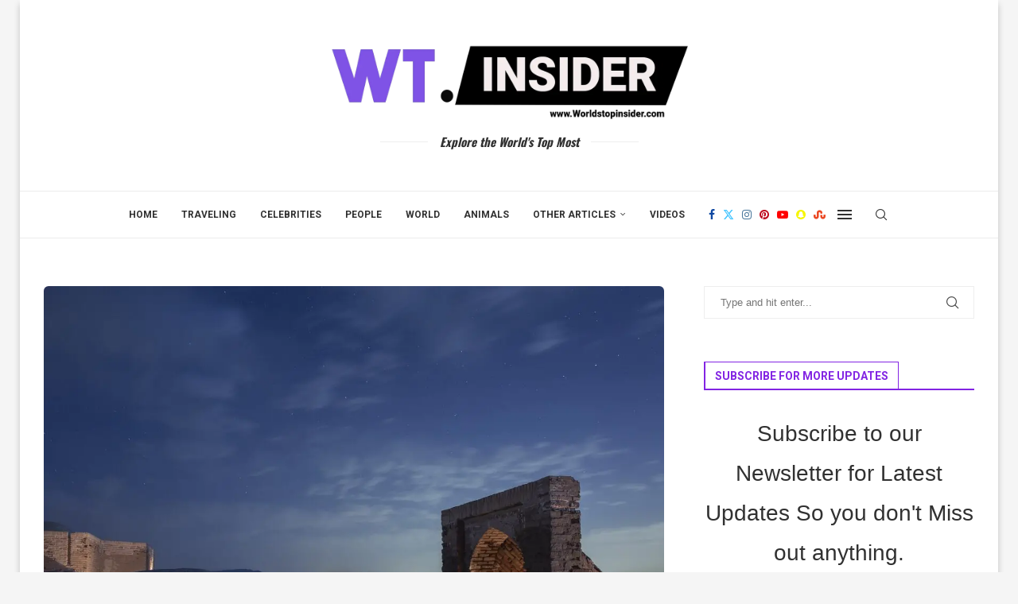

--- FILE ---
content_type: text/html; charset=UTF-8
request_url: https://worldstopinsider.com/amazing-facts-of-the-places-in-the-world/
body_size: 48834
content:
<!DOCTYPE html><html lang="en-US" prefix="og: https://ogp.me/ns#"><head><meta charset="UTF-8"/>
<script>var __ezHttpConsent={setByCat:function(src,tagType,attributes,category,force,customSetScriptFn=null){var setScript=function(){if(force||window.ezTcfConsent[category]){if(typeof customSetScriptFn==='function'){customSetScriptFn();}else{var scriptElement=document.createElement(tagType);scriptElement.src=src;attributes.forEach(function(attr){for(var key in attr){if(attr.hasOwnProperty(key)){scriptElement.setAttribute(key,attr[key]);}}});var firstScript=document.getElementsByTagName(tagType)[0];firstScript.parentNode.insertBefore(scriptElement,firstScript);}}};if(force||(window.ezTcfConsent&&window.ezTcfConsent.loaded)){setScript();}else if(typeof getEzConsentData==="function"){getEzConsentData().then(function(ezTcfConsent){if(ezTcfConsent&&ezTcfConsent.loaded){setScript();}else{console.error("cannot get ez consent data");force=true;setScript();}});}else{force=true;setScript();console.error("getEzConsentData is not a function");}},};</script>
<script>var ezTcfConsent=window.ezTcfConsent?window.ezTcfConsent:{loaded:false,store_info:false,develop_and_improve_services:false,measure_ad_performance:false,measure_content_performance:false,select_basic_ads:false,create_ad_profile:false,select_personalized_ads:false,create_content_profile:false,select_personalized_content:false,understand_audiences:false,use_limited_data_to_select_content:false,};function getEzConsentData(){return new Promise(function(resolve){document.addEventListener("ezConsentEvent",function(event){var ezTcfConsent=event.detail.ezTcfConsent;resolve(ezTcfConsent);});});}</script>
<script>if(typeof _setEzCookies!=='function'){function _setEzCookies(ezConsentData){var cookies=window.ezCookieQueue;for(var i=0;i<cookies.length;i++){var cookie=cookies[i];if(ezConsentData&&ezConsentData.loaded&&ezConsentData[cookie.tcfCategory]){document.cookie=cookie.name+"="+cookie.value;}}}}
window.ezCookieQueue=window.ezCookieQueue||[];if(typeof addEzCookies!=='function'){function addEzCookies(arr){window.ezCookieQueue=[...window.ezCookieQueue,...arr];}}
addEzCookies([{name:"ezoab_185549",value:"mod21; Path=/; Domain=worldstopinsider.com; Max-Age=7200",tcfCategory:"store_info",isEzoic:"true",},{name:"ezosuibasgeneris-1",value:"8c2731af-4a4e-4ec4-7cc6-18c72b26eb22; Path=/; Domain=worldstopinsider.com; Expires=Sun, 15 Nov 2026 07:56:23 UTC; Secure; SameSite=None",tcfCategory:"understand_audiences",isEzoic:"true",}]);if(window.ezTcfConsent&&window.ezTcfConsent.loaded){_setEzCookies(window.ezTcfConsent);}else if(typeof getEzConsentData==="function"){getEzConsentData().then(function(ezTcfConsent){if(ezTcfConsent&&ezTcfConsent.loaded){_setEzCookies(window.ezTcfConsent);}else{console.error("cannot get ez consent data");_setEzCookies(window.ezTcfConsent);}});}else{console.error("getEzConsentData is not a function");_setEzCookies(window.ezTcfConsent);}</script><script type="text/javascript" data-ezscrex='false' data-cfasync='false'>window._ezaq = Object.assign({"edge_cache_status":12,"edge_response_time":446,"url":"https://worldstopinsider.com/amazing-facts-of-the-places-in-the-world/"}, typeof window._ezaq !== "undefined" ? window._ezaq : {});</script><script type="text/javascript" data-ezscrex='false' data-cfasync='false'>window._ezaq = Object.assign({"ab_test_id":"mod21"}, typeof window._ezaq !== "undefined" ? window._ezaq : {});window.__ez=window.__ez||{};window.__ez.tf={"kabf":"true"};</script><script type="text/javascript" data-ezscrex='false' data-cfasync='false'>window.ezDisableAds = true;</script>
<script data-ezscrex='false' data-cfasync='false' data-pagespeed-no-defer>var __ez=__ez||{};__ez.stms=Date.now();__ez.evt={};__ez.script={};__ez.ck=__ez.ck||{};__ez.template={};__ez.template.isOrig=true;__ez.queue=__ez.queue||function(){var e=0,i=0,t=[],n=!1,o=[],r=[],s=!0,a=function(e,i,n,o,r,s,a){var l=arguments.length>7&&void 0!==arguments[7]?arguments[7]:window,d=this;this.name=e,this.funcName=i,this.parameters=null===n?null:w(n)?n:[n],this.isBlock=o,this.blockedBy=r,this.deleteWhenComplete=s,this.isError=!1,this.isComplete=!1,this.isInitialized=!1,this.proceedIfError=a,this.fWindow=l,this.isTimeDelay=!1,this.process=function(){f("... func = "+e),d.isInitialized=!0,d.isComplete=!0,f("... func.apply: "+e);var i=d.funcName.split("."),n=null,o=this.fWindow||window;i.length>3||(n=3===i.length?o[i[0]][i[1]][i[2]]:2===i.length?o[i[0]][i[1]]:o[d.funcName]),null!=n&&n.apply(null,this.parameters),!0===d.deleteWhenComplete&&delete t[e],!0===d.isBlock&&(f("----- F'D: "+d.name),m())}},l=function(e,i,t,n,o,r,s){var a=arguments.length>7&&void 0!==arguments[7]?arguments[7]:window,l=this;this.name=e,this.path=i,this.async=o,this.defer=r,this.isBlock=t,this.blockedBy=n,this.isInitialized=!1,this.isError=!1,this.isComplete=!1,this.proceedIfError=s,this.fWindow=a,this.isTimeDelay=!1,this.isPath=function(e){return"/"===e[0]&&"/"!==e[1]},this.getSrc=function(e){return void 0!==window.__ezScriptHost&&this.isPath(e)&&"banger.js"!==this.name?window.__ezScriptHost+e:e},this.process=function(){l.isInitialized=!0,f("... file = "+e);var i=this.fWindow?this.fWindow.document:document,t=i.createElement("script");t.src=this.getSrc(this.path),!0===o?t.async=!0:!0===r&&(t.defer=!0),t.onerror=function(){var e={url:window.location.href,name:l.name,path:l.path,user_agent:window.navigator.userAgent};"undefined"!=typeof _ezaq&&(e.pageview_id=_ezaq.page_view_id);var i=encodeURIComponent(JSON.stringify(e)),t=new XMLHttpRequest;t.open("GET","//g.ezoic.net/ezqlog?d="+i,!0),t.send(),f("----- ERR'D: "+l.name),l.isError=!0,!0===l.isBlock&&m()},t.onreadystatechange=t.onload=function(){var e=t.readyState;f("----- F'D: "+l.name),e&&!/loaded|complete/.test(e)||(l.isComplete=!0,!0===l.isBlock&&m())},i.getElementsByTagName("head")[0].appendChild(t)}},d=function(e,i){this.name=e,this.path="",this.async=!1,this.defer=!1,this.isBlock=!1,this.blockedBy=[],this.isInitialized=!0,this.isError=!1,this.isComplete=i,this.proceedIfError=!1,this.isTimeDelay=!1,this.process=function(){}};function c(e,i,n,s,a,d,c,u,f){var m=new l(e,i,n,s,a,d,c,f);!0===u?o[e]=m:r[e]=m,t[e]=m,h(m)}function h(e){!0!==u(e)&&0!=s&&e.process()}function u(e){if(!0===e.isTimeDelay&&!1===n)return f(e.name+" blocked = TIME DELAY!"),!0;if(w(e.blockedBy))for(var i=0;i<e.blockedBy.length;i++){var o=e.blockedBy[i];if(!1===t.hasOwnProperty(o))return f(e.name+" blocked = "+o),!0;if(!0===e.proceedIfError&&!0===t[o].isError)return!1;if(!1===t[o].isComplete)return f(e.name+" blocked = "+o),!0}return!1}function f(e){var i=window.location.href,t=new RegExp("[?&]ezq=([^&#]*)","i").exec(i);"1"===(t?t[1]:null)&&console.debug(e)}function m(){++e>200||(f("let's go"),p(o),p(r))}function p(e){for(var i in e)if(!1!==e.hasOwnProperty(i)){var t=e[i];!0===t.isComplete||u(t)||!0===t.isInitialized||!0===t.isError?!0===t.isError?f(t.name+": error"):!0===t.isComplete?f(t.name+": complete already"):!0===t.isInitialized&&f(t.name+": initialized already"):t.process()}}function w(e){return"[object Array]"==Object.prototype.toString.call(e)}return window.addEventListener("load",(function(){setTimeout((function(){n=!0,f("TDELAY -----"),m()}),5e3)}),!1),{addFile:c,addFileOnce:function(e,i,n,o,r,s,a,l,d){t[e]||c(e,i,n,o,r,s,a,l,d)},addDelayFile:function(e,i){var n=new l(e,i,!1,[],!1,!1,!0);n.isTimeDelay=!0,f(e+" ...  FILE! TDELAY"),r[e]=n,t[e]=n,h(n)},addFunc:function(e,n,s,l,d,c,u,f,m,p){!0===c&&(e=e+"_"+i++);var w=new a(e,n,s,l,d,u,f,p);!0===m?o[e]=w:r[e]=w,t[e]=w,h(w)},addDelayFunc:function(e,i,n){var o=new a(e,i,n,!1,[],!0,!0);o.isTimeDelay=!0,f(e+" ...  FUNCTION! TDELAY"),r[e]=o,t[e]=o,h(o)},items:t,processAll:m,setallowLoad:function(e){s=e},markLoaded:function(e){if(e&&0!==e.length){if(e in t){var i=t[e];!0===i.isComplete?f(i.name+" "+e+": error loaded duplicate"):(i.isComplete=!0,i.isInitialized=!0)}else t[e]=new d(e,!0);f("markLoaded dummyfile: "+t[e].name)}},logWhatsBlocked:function(){for(var e in t)!1!==t.hasOwnProperty(e)&&u(t[e])}}}();__ez.evt.add=function(e,t,n){e.addEventListener?e.addEventListener(t,n,!1):e.attachEvent?e.attachEvent("on"+t,n):e["on"+t]=n()},__ez.evt.remove=function(e,t,n){e.removeEventListener?e.removeEventListener(t,n,!1):e.detachEvent?e.detachEvent("on"+t,n):delete e["on"+t]};__ez.script.add=function(e){var t=document.createElement("script");t.src=e,t.async=!0,t.type="text/javascript",document.getElementsByTagName("head")[0].appendChild(t)};__ez.dot=__ez.dot||{};__ez.queue.addFileOnce('/detroitchicago/boise.js', '/detroitchicago/boise.js?gcb=195-1&cb=5', true, [], true, false, true, false);__ez.queue.addFileOnce('/parsonsmaize/abilene.js', '/parsonsmaize/abilene.js?gcb=195-1&cb=dc112bb7ea', true, [], true, false, true, false);__ez.queue.addFileOnce('/parsonsmaize/mulvane.js', '/parsonsmaize/mulvane.js?gcb=195-1&cb=e75e48eec0', true, ['/parsonsmaize/abilene.js'], true, false, true, false);__ez.queue.addFileOnce('/detroitchicago/birmingham.js', '/detroitchicago/birmingham.js?gcb=195-1&cb=539c47377c', true, ['/parsonsmaize/abilene.js'], true, false, true, false);</script>
<script data-ezscrex="false" type="text/javascript" data-cfasync="false">window._ezaq = Object.assign({"ad_cache_level":0,"adpicker_placement_cnt":0,"ai_placeholder_cache_level":0,"ai_placeholder_placement_cnt":-1,"article_category":"World","author":"World\u0026#039;s Top Insider","domain":"worldstopinsider.com","domain_id":185549,"ezcache_level":1,"ezcache_skip_code":0,"has_bad_image":0,"has_bad_words":0,"is_sitespeed":0,"lt_cache_level":0,"publish_date":"2023-11-05","response_size":243131,"response_size_orig":237366,"response_time_orig":511,"template_id":5,"url":"https://worldstopinsider.com/amazing-facts-of-the-places-in-the-world/","word_count":0,"worst_bad_word_level":0}, typeof window._ezaq !== "undefined" ? window._ezaq : {});__ez.queue.markLoaded('ezaqBaseReady');</script>
<script type='text/javascript' data-ezscrex='false' data-cfasync='false'>
window.ezAnalyticsStatic = true;

function analyticsAddScript(script) {
	var ezDynamic = document.createElement('script');
	ezDynamic.type = 'text/javascript';
	ezDynamic.innerHTML = script;
	document.head.appendChild(ezDynamic);
}
function getCookiesWithPrefix() {
    var allCookies = document.cookie.split(';');
    var cookiesWithPrefix = {};

    for (var i = 0; i < allCookies.length; i++) {
        var cookie = allCookies[i].trim();

        for (var j = 0; j < arguments.length; j++) {
            var prefix = arguments[j];
            if (cookie.indexOf(prefix) === 0) {
                var cookieParts = cookie.split('=');
                var cookieName = cookieParts[0];
                var cookieValue = cookieParts.slice(1).join('=');
                cookiesWithPrefix[cookieName] = decodeURIComponent(cookieValue);
                break; // Once matched, no need to check other prefixes
            }
        }
    }

    return cookiesWithPrefix;
}
function productAnalytics() {
	var d = {"pr":[6,3],"omd5":"e30b875e988228a6aa32c724226e4771","nar":"risk score"};
	d.u = _ezaq.url;
	d.p = _ezaq.page_view_id;
	d.v = _ezaq.visit_uuid;
	d.ab = _ezaq.ab_test_id;
	d.e = JSON.stringify(_ezaq);
	d.ref = document.referrer;
	d.c = getCookiesWithPrefix('active_template', 'ez', 'lp_');
	if(typeof ez_utmParams !== 'undefined') {
		d.utm = ez_utmParams;
	}

	var dataText = JSON.stringify(d);
	var xhr = new XMLHttpRequest();
	xhr.open('POST','/ezais/analytics?cb=1', true);
	xhr.onload = function () {
		if (xhr.status!=200) {
            return;
		}

        if(document.readyState !== 'loading') {
            analyticsAddScript(xhr.response);
            return;
        }

        var eventFunc = function() {
            if(document.readyState === 'loading') {
                return;
            }
            document.removeEventListener('readystatechange', eventFunc, false);
            analyticsAddScript(xhr.response);
        };

        document.addEventListener('readystatechange', eventFunc, false);
	};
	xhr.setRequestHeader('Content-Type','text/plain');
	xhr.send(dataText);
}
__ez.queue.addFunc("productAnalytics", "productAnalytics", null, true, ['ezaqBaseReady'], false, false, false, true);
</script><base href="https://worldstopinsider.com/amazing-facts-of-the-places-in-the-world/"/><script>if(navigator.userAgent.match(/MSIE|Internet Explorer/i)||navigator.userAgent.match(/Trident\/7\..*?rv:11/i)){var href=document.location.href;if(!href.match(/[?&]nowprocket/)){if(href.indexOf("?")==-1){if(href.indexOf("#")==-1){document.location.href=href+"?nowprocket=1"}else{document.location.href=href.replace("#","?nowprocket=1#")}}else{if(href.indexOf("#")==-1){document.location.href=href+"&nowprocket=1"}else{document.location.href=href.replace("#","&nowprocket=1#")}}}}</script><script>class RocketLazyLoadScripts{constructor(){this.v="1.2.5.1",this.triggerEvents=["keydown","mousedown","mousemove","touchmove","touchstart","touchend","wheel"],this.userEventHandler=this._triggerListener.bind(this),this.touchStartHandler=this._onTouchStart.bind(this),this.touchMoveHandler=this._onTouchMove.bind(this),this.touchEndHandler=this._onTouchEnd.bind(this),this.clickHandler=this._onClick.bind(this),this.interceptedClicks=[],this.interceptedClickListeners=[],this._interceptClickListeners(this),window.addEventListener("pageshow",e=>{this.persisted=e.persisted,this.everythingLoaded&&this._triggerLastFunctions()}),document.addEventListener("DOMContentLoaded",()=>{this._preconnect3rdParties()}),this.delayedScripts={normal:[],async:[],defer:[]},this.trash=[],this.allJQueries=[]}_addUserInteractionListener(e){if(document.hidden){e._triggerListener();return}this.triggerEvents.forEach(t=>window.addEventListener(t,e.userEventHandler,{passive:!0})),window.addEventListener("touchstart",e.touchStartHandler,{passive:!0}),window.addEventListener("mousedown",e.touchStartHandler),document.addEventListener("visibilitychange",e.userEventHandler)}_removeUserInteractionListener(){this.triggerEvents.forEach(e=>window.removeEventListener(e,this.userEventHandler,{passive:!0})),document.removeEventListener("visibilitychange",this.userEventHandler)}_onTouchStart(e){"HTML"!==e.target.tagName&&(window.addEventListener("touchend",this.touchEndHandler),window.addEventListener("mouseup",this.touchEndHandler),window.addEventListener("touchmove",this.touchMoveHandler,{passive:!0}),window.addEventListener("mousemove",this.touchMoveHandler),e.target.addEventListener("click",this.clickHandler),this._disableOtherEventListeners(e.target,!0),this._renameDOMAttribute(e.target,"onclick","rocket-onclick"),this._pendingClickStarted())}_onTouchMove(e){window.removeEventListener("touchend",this.touchEndHandler),window.removeEventListener("mouseup",this.touchEndHandler),window.removeEventListener("touchmove",this.touchMoveHandler,{passive:!0}),window.removeEventListener("mousemove",this.touchMoveHandler),e.target.removeEventListener("click",this.clickHandler),this._disableOtherEventListeners(e.target,!1),this._renameDOMAttribute(e.target,"rocket-onclick","onclick"),this._pendingClickFinished()}_onTouchEnd(){window.removeEventListener("touchend",this.touchEndHandler),window.removeEventListener("mouseup",this.touchEndHandler),window.removeEventListener("touchmove",this.touchMoveHandler,{passive:!0}),window.removeEventListener("mousemove",this.touchMoveHandler)}_onClick(e){e.target.removeEventListener("click",this.clickHandler),this._disableOtherEventListeners(e.target,!1),this._renameDOMAttribute(e.target,"rocket-onclick","onclick"),this.interceptedClicks.push(e),e.preventDefault(),e.stopPropagation(),e.stopImmediatePropagation(),this._pendingClickFinished()}_replayClicks(){window.removeEventListener("touchstart",this.touchStartHandler,{passive:!0}),window.removeEventListener("mousedown",this.touchStartHandler),this.interceptedClicks.forEach(e=>{e.target.dispatchEvent(new MouseEvent("click",{view:e.view,bubbles:!0,cancelable:!0}))})}_interceptClickListeners(e){EventTarget.prototype.addEventListenerBase=EventTarget.prototype.addEventListener,EventTarget.prototype.addEventListener=function(t,i,r){"click"!==t||e.windowLoaded||i===e.clickHandler||e.interceptedClickListeners.push({target:this,func:i,options:r}),(this||window).addEventListenerBase(t,i,r)}}_disableOtherEventListeners(e,t){this.interceptedClickListeners.forEach(i=>{i.target===e&&(t?e.removeEventListener("click",i.func,i.options):e.addEventListener("click",i.func,i.options))}),e.parentNode!==document.documentElement&&this._disableOtherEventListeners(e.parentNode,t)}_waitForPendingClicks(){return new Promise(e=>{this._isClickPending?this._pendingClickFinished=e:e()})}_pendingClickStarted(){this._isClickPending=!0}_pendingClickFinished(){this._isClickPending=!1}_renameDOMAttribute(e,t,i){e.hasAttribute&&e.hasAttribute(t)&&(event.target.setAttribute(i,event.target.getAttribute(t)),event.target.removeAttribute(t))}_triggerListener(){this._removeUserInteractionListener(this),"loading"===document.readyState?document.addEventListener("DOMContentLoaded",this._loadEverythingNow.bind(this)):this._loadEverythingNow()}_preconnect3rdParties(){let e=[];document.querySelectorAll("script[type=rocketlazyloadscript][data-rocket-src]").forEach(t=>{let i=t.getAttribute("data-rocket-src");if(i&&0!==i.indexOf("data:")){0===i.indexOf("//")&&(i=location.protocol+i);try{let r=new URL(i).origin;r!==location.origin&&e.push({src:r,crossOrigin:t.crossOrigin||"module"===t.getAttribute("data-rocket-type")})}catch(n){}}}),e=[...new Map(e.map(e=>[JSON.stringify(e),e])).values()],this._batchInjectResourceHints(e,"preconnect")}async _loadEverythingNow(){this.lastBreath=Date.now(),this._delayEventListeners(this),this._delayJQueryReady(this),this._handleDocumentWrite(),this._registerAllDelayedScripts(),this._preloadAllScripts(),await this._loadScriptsFromList(this.delayedScripts.normal),await this._loadScriptsFromList(this.delayedScripts.defer),await this._loadScriptsFromList(this.delayedScripts.async);try{await this._triggerDOMContentLoaded(),await this._pendingWebpackRequests(this),await this._triggerWindowLoad()}catch(e){console.error(e)}window.dispatchEvent(new Event("rocket-allScriptsLoaded")),this.everythingLoaded=!0,this._waitForPendingClicks().then(()=>{this._replayClicks()}),this._emptyTrash()}_registerAllDelayedScripts(){document.querySelectorAll("script[type=rocketlazyloadscript]").forEach(e=>{e.hasAttribute("data-rocket-src")?e.hasAttribute("async")&&!1!==e.async?this.delayedScripts.async.push(e):e.hasAttribute("defer")&&!1!==e.defer||"module"===e.getAttribute("data-rocket-type")?this.delayedScripts.defer.push(e):this.delayedScripts.normal.push(e):this.delayedScripts.normal.push(e)})}async _transformScript(e){if(await this._littleBreath(),!0===e.noModule&&"noModule"in HTMLScriptElement.prototype){e.setAttribute("data-rocket-status","skipped");return}return new Promise(t=>{let i;function r(){(i||e).setAttribute("data-rocket-status","executed"),t()}try{if(navigator.userAgent.indexOf("Firefox/")>0||""===navigator.vendor)i=document.createElement("script"),[...e.attributes].forEach(e=>{let t=e.nodeName;"type"!==t&&("data-rocket-type"===t&&(t="type"),"data-rocket-src"===t&&(t="src"),i.setAttribute(t,e.nodeValue))}),e.text&&(i.text=e.text),i.hasAttribute("src")?(i.addEventListener("load",r),i.addEventListener("error",function(){i.setAttribute("data-rocket-status","failed"),t()}),setTimeout(()=>{i.isConnected||t()},1)):(i.text=e.text,r()),e.parentNode.replaceChild(i,e);else{let n=e.getAttribute("data-rocket-type"),s=e.getAttribute("data-rocket-src");n?(e.type=n,e.removeAttribute("data-rocket-type")):e.removeAttribute("type"),e.addEventListener("load",r),e.addEventListener("error",function(){e.setAttribute("data-rocket-status","failed"),t()}),s?(e.removeAttribute("data-rocket-src"),e.src=s):e.src="data:text/javascript;base64,"+window.btoa(unescape(encodeURIComponent(e.text)))}}catch(a){e.setAttribute("data-rocket-status","failed"),t()}})}async _loadScriptsFromList(e){let t=e.shift();return t&&t.isConnected?(await this._transformScript(t),this._loadScriptsFromList(e)):Promise.resolve()}_preloadAllScripts(){this._batchInjectResourceHints([...this.delayedScripts.normal,...this.delayedScripts.defer,...this.delayedScripts.async],"preload")}_batchInjectResourceHints(e,t){var i=document.createDocumentFragment();e.forEach(e=>{let r=e.getAttribute&&e.getAttribute("data-rocket-src")||e.src;if(r){let n=document.createElement("link");n.href=r,n.rel=t,"preconnect"!==t&&(n.as="script"),e.getAttribute&&"module"===e.getAttribute("data-rocket-type")&&(n.crossOrigin=!0),e.crossOrigin&&(n.crossOrigin=e.crossOrigin),e.integrity&&(n.integrity=e.integrity),i.appendChild(n),this.trash.push(n)}}),document.head.appendChild(i)}_delayEventListeners(e){let t={};function i(i,r){return t[r].eventsToRewrite.indexOf(i)>=0&&!e.everythingLoaded?"rocket-"+i:i}function r(e,r){var n;!t[n=e]&&(t[n]={originalFunctions:{add:n.addEventListener,remove:n.removeEventListener},eventsToRewrite:[]},n.addEventListener=function(){arguments[0]=i(arguments[0],n),t[n].originalFunctions.add.apply(n,arguments)},n.removeEventListener=function(){arguments[0]=i(arguments[0],n),t[n].originalFunctions.remove.apply(n,arguments)}),t[e].eventsToRewrite.push(r)}function n(t,i){let r=t[i];t[i]=null,Object.defineProperty(t,i,{get:()=>r||function(){},set(n){e.everythingLoaded?r=n:t["rocket"+i]=r=n}})}r(document,"DOMContentLoaded"),r(window,"DOMContentLoaded"),r(window,"load"),r(window,"pageshow"),r(document,"readystatechange"),n(document,"onreadystatechange"),n(window,"onload"),n(window,"onpageshow")}_delayJQueryReady(e){let t;function i(t){return e.everythingLoaded?t:t.split(" ").map(e=>"load"===e||0===e.indexOf("load.")?"rocket-jquery-load":e).join(" ")}function r(r){if(r&&r.fn&&!e.allJQueries.includes(r)){r.fn.ready=r.fn.init.prototype.ready=function(t){return e.domReadyFired?t.bind(document)(r):document.addEventListener("rocket-DOMContentLoaded",()=>t.bind(document)(r)),r([])};let n=r.fn.on;r.fn.on=r.fn.init.prototype.on=function(){return this[0]===window&&("string"==typeof arguments[0]||arguments[0]instanceof String?arguments[0]=i(arguments[0]):"object"==typeof arguments[0]&&Object.keys(arguments[0]).forEach(e=>{let t=arguments[0][e];delete arguments[0][e],arguments[0][i(e)]=t})),n.apply(this,arguments),this},e.allJQueries.push(r)}t=r}r(window.jQuery),Object.defineProperty(window,"jQuery",{get:()=>t,set(e){r(e)}})}async _pendingWebpackRequests(e){let t=document.querySelector("script[data-webpack]");async function i(){return new Promise(e=>{t.addEventListener("load",e),t.addEventListener("error",e)})}t&&(await i(),await e._requestAnimFrame(),await e._pendingWebpackRequests(e))}async _triggerDOMContentLoaded(){this.domReadyFired=!0,await this._littleBreath(),document.dispatchEvent(new Event("rocket-readystatechange")),await this._littleBreath(),document.rocketonreadystatechange&&document.rocketonreadystatechange(),await this._littleBreath(),document.dispatchEvent(new Event("rocket-DOMContentLoaded")),await this._littleBreath(),window.dispatchEvent(new Event("rocket-DOMContentLoaded"))}async _triggerWindowLoad(){await this._littleBreath(),document.dispatchEvent(new Event("rocket-readystatechange")),await this._littleBreath(),document.rocketonreadystatechange&&document.rocketonreadystatechange(),await this._littleBreath(),window.dispatchEvent(new Event("rocket-load")),await this._littleBreath(),window.rocketonload&&window.rocketonload(),await this._littleBreath(),this.allJQueries.forEach(e=>e(window).trigger("rocket-jquery-load")),await this._littleBreath();let e=new Event("rocket-pageshow");e.persisted=this.persisted,window.dispatchEvent(e),await this._littleBreath(),window.rocketonpageshow&&window.rocketonpageshow({persisted:this.persisted}),this.windowLoaded=!0}_triggerLastFunctions(){document.onreadystatechange&&document.onreadystatechange(),window.onload&&window.onload(),window.onpageshow&&window.onpageshow({persisted:this.persisted})}_handleDocumentWrite(){let e=new Map;document.write=document.writeln=function(t){let i=document.currentScript;i||console.error("WPRocket unable to document.write this: "+t);let r=document.createRange(),n=i.parentElement,s=e.get(i);void 0===s&&(s=i.nextSibling,e.set(i,s));let a=document.createDocumentFragment();r.setStart(a,0),a.appendChild(r.createContextualFragment(t)),n.insertBefore(a,s)}}async _littleBreath(){Date.now()-this.lastBreath>45&&(await this._requestAnimFrame(),this.lastBreath=Date.now())}async _requestAnimFrame(){return document.hidden?new Promise(e=>setTimeout(e)):new Promise(e=>requestAnimationFrame(e))}_emptyTrash(){this.trash.forEach(e=>e.remove())}static run(){let e=new RocketLazyLoadScripts;e._addUserInteractionListener(e)}}RocketLazyLoadScripts.run();</script>
    
    <meta http-equiv="X-UA-Compatible" content="IE=edge"/>
    <meta name="viewport" content="width=device-width, initial-scale=1"/>
    <link rel="profile" href="https://gmpg.org/xfn/11"/>
    <link rel="alternate" type="application/rss+xml" title="World&#39;s Top Insider RSS Feed" href="https://worldstopinsider.com/feed/"/>
    <link rel="alternate" type="application/atom+xml" title="World&#39;s Top Insider Atom Feed" href="https://worldstopinsider.com/feed/atom/"/>
    <link rel="pingback" href="https://worldstopinsider.com/xmlrpc.php"/>
    <!--[if lt IE 9]>
	<script src="https://worldstopinsider.com/wp-content/themes/soledad/js/html5.js"></script>
	<![endif]-->
	
<!-- Author Meta Tags by Molongui Authorship, visit: https://wordpress.org/plugins/molongui-authorship/ -->
<meta name="author" content="World&#39;s Top Insider"/>
<!-- /Molongui Authorship -->

	<style>img:is([sizes="auto" i], [sizes^="auto," i]) { contain-intrinsic-size: 3000px 1500px }</style>
	
<!-- Search Engine Optimization by Rank Math - https://rankmath.com/ -->
<title>Top 10 Amazing Facts Of The Places Around The World</title>
<meta name="description" content="Even though we are unable to physically explore the world at this time, we can still take pleasure in planning our next trip for when it will once again be"/>
<meta name="robots" content="follow, index, max-snippet:-1, max-video-preview:-1, max-image-preview:large"/>
<link rel="canonical" href="https://worldstopinsider.com/amazing-facts-of-the-places-in-the-world/"/>
<meta property="og:locale" content="en_US"/>
<meta property="og:type" content="article"/>
<meta property="og:title" content="Top 10 Amazing Facts Of The Places Around The World"/>
<meta property="og:description" content="Even though we are unable to physically explore the world at this time, we can still take pleasure in planning our next trip for when it will once again be"/>
<meta property="og:url" content="https://worldstopinsider.com/amazing-facts-of-the-places-in-the-world/"/>
<meta property="og:site_name" content="World\&#39;s Top Insider"/>
<meta property="article:section" content="World"/>
<meta property="og:updated_time" content="2023-11-05T11:15:42+05:00"/>
<meta property="og:image" content="https://worldstopinsider.com/wp-content/uploads/2023/11/4516601.jpg"/>
<meta property="og:image:secure_url" content="https://worldstopinsider.com/wp-content/uploads/2023/11/4516601.jpg"/>
<meta property="og:image:width" content="1280"/>
<meta property="og:image:height" content="850"/>
<meta property="og:image:alt" content="caravansary, monument, persian architecture"/>
<meta property="og:image:type" content="image/jpeg"/>
<meta property="article:published_time" content="2023-11-05T10:47:53+05:00"/>
<meta property="article:modified_time" content="2023-11-05T11:15:42+05:00"/>
<meta name="twitter:card" content="summary_large_image"/>
<meta name="twitter:title" content="Top 10 Amazing Facts Of The Places Around The World"/>
<meta name="twitter:description" content="Even though we are unable to physically explore the world at this time, we can still take pleasure in planning our next trip for when it will once again be"/>
<meta name="twitter:image" content="https://worldstopinsider.com/wp-content/uploads/2023/11/4516601.jpg"/>
<meta name="twitter:label1" content="Written by"/>
<meta name="twitter:data1" content="World&#39;s Top Insider"/>
<meta name="twitter:label2" content="Time to read"/>
<meta name="twitter:data2" content="7 minutes"/>
<script type="application/ld+json" class="rank-math-schema">{"@context":"https://schema.org","@graph":[{"@type":["Person","Organization"],"@id":"https://worldstopinsider.com/#person","name":"World's Top Insider"},{"@type":"WebSite","@id":"https://worldstopinsider.com/#website","url":"https://worldstopinsider.com","name":"World\\'s Top Insider","publisher":{"@id":"https://worldstopinsider.com/#person"},"inLanguage":"en-US"},{"@type":"ImageObject","@id":"https://worldstopinsider.com/wp-content/uploads/2023/11/4516601.jpg","url":"https://worldstopinsider.com/wp-content/uploads/2023/11/4516601.jpg","width":"1280","height":"850","caption":"caravansary, monument, persian architecture","inLanguage":"en-US"},{"@type":"BreadcrumbList","@id":"https://worldstopinsider.com/amazing-facts-of-the-places-in-the-world/#breadcrumb","itemListElement":[{"@type":"ListItem","position":"1","item":{"@id":"https://worldstopinsider.com","name":"Home"}},{"@type":"ListItem","position":"2","item":{"@id":"https://worldstopinsider.com/category/world/","name":"World"}},{"@type":"ListItem","position":"3","item":{"@id":"https://worldstopinsider.com/amazing-facts-of-the-places-in-the-world/","name":"Top 10 Amazing Facts Of The Places Around The World"}}]},{"@type":"WebPage","@id":"https://worldstopinsider.com/amazing-facts-of-the-places-in-the-world/#webpage","url":"https://worldstopinsider.com/amazing-facts-of-the-places-in-the-world/","name":"Top 10 Amazing Facts Of The Places Around The World","datePublished":"2023-11-05T10:47:53+05:00","dateModified":"2023-11-05T11:15:42+05:00","isPartOf":{"@id":"https://worldstopinsider.com/#website"},"primaryImageOfPage":{"@id":"https://worldstopinsider.com/wp-content/uploads/2023/11/4516601.jpg"},"inLanguage":"en-US","breadcrumb":{"@id":"https://worldstopinsider.com/amazing-facts-of-the-places-in-the-world/#breadcrumb"}},{"@type":"Person","@id":"https://worldstopinsider.com/amazing-facts-of-the-places-in-the-world/#author","name":"World&#039;s Top Insider","image":{"@type":"ImageObject","@id":"//worldstopinsider.com/wp-content/uploads/2019/07/WTI.jpg","url":"//worldstopinsider.com/wp-content/uploads/2019/07/WTI.jpg","caption":"World&#039;s Top Insider","inLanguage":"en-US"}},{"@type":"BlogPosting","headline":"Top 10 Amazing Facts Of The Places Around The World","keywords":"Amazing Facts Of The Places","datePublished":"2023-11-05T10:47:53+05:00","dateModified":"2023-11-05T11:15:42+05:00","articleSection":"World","author":{"@id":"https://worldstopinsider.com/amazing-facts-of-the-places-in-the-world/#author","name":"World's Top Insider"},"publisher":{"@id":"https://worldstopinsider.com/#person"},"description":"Even though we are unable to physically explore the world at this time, we can still take pleasure in planning our next trip for when it will once again be possible to do so.","name":"Top 10 Amazing Facts Of The Places Around The World","@id":"https://worldstopinsider.com/amazing-facts-of-the-places-in-the-world/#richSnippet","isPartOf":{"@id":"https://worldstopinsider.com/amazing-facts-of-the-places-in-the-world/#webpage"},"image":{"@id":"https://worldstopinsider.com/wp-content/uploads/2023/11/4516601.jpg"},"inLanguage":"en-US","mainEntityOfPage":{"@id":"https://worldstopinsider.com/amazing-facts-of-the-places-in-the-world/#webpage"}}]}</script>
<!-- /Rank Math WordPress SEO plugin -->

<link rel="dns-prefetch" href="//fonts.googleapis.com"/>
<link rel="alternate" type="application/rss+xml" title="World&#39;s Top Insider » Feed" href="https://worldstopinsider.com/feed/"/>
<link rel="alternate" type="application/rss+xml" title="World&#39;s Top Insider » Comments Feed" href="https://worldstopinsider.com/comments/feed/"/>
		<!-- This site uses the Google Analytics by ExactMetrics plugin v8.9.0 - Using Analytics tracking - https://www.exactmetrics.com/ -->
							<script src="//www.googletagmanager.com/gtag/js?id=G-PMVVE1RB1Z" data-cfasync="false" data-wpfc-render="false" type="text/javascript" async=""></script>
			<script type="rocketlazyloadscript" data-cfasync="false" data-wpfc-render="false" data-rocket-type="text/javascript">
				var em_version = '8.9.0';
				var em_track_user = true;
				var em_no_track_reason = '';
								var ExactMetricsDefaultLocations = {"page_location":"https:\/\/worldstopinsider.com\/amazing-facts-of-the-places-in-the-world\/"};
								if ( typeof ExactMetricsPrivacyGuardFilter === 'function' ) {
					var ExactMetricsLocations = (typeof ExactMetricsExcludeQuery === 'object') ? ExactMetricsPrivacyGuardFilter( ExactMetricsExcludeQuery ) : ExactMetricsPrivacyGuardFilter( ExactMetricsDefaultLocations );
				} else {
					var ExactMetricsLocations = (typeof ExactMetricsExcludeQuery === 'object') ? ExactMetricsExcludeQuery : ExactMetricsDefaultLocations;
				}

								var disableStrs = [
										'ga-disable-G-PMVVE1RB1Z',
									];

				/* Function to detect opted out users */
				function __gtagTrackerIsOptedOut() {
					for (var index = 0; index < disableStrs.length; index++) {
						if (document.cookie.indexOf(disableStrs[index] + '=true') > -1) {
							return true;
						}
					}

					return false;
				}

				/* Disable tracking if the opt-out cookie exists. */
				if (__gtagTrackerIsOptedOut()) {
					for (var index = 0; index < disableStrs.length; index++) {
						window[disableStrs[index]] = true;
					}
				}

				/* Opt-out function */
				function __gtagTrackerOptout() {
					for (var index = 0; index < disableStrs.length; index++) {
						document.cookie = disableStrs[index] + '=true; expires=Thu, 31 Dec 2099 23:59:59 UTC; path=/';
						window[disableStrs[index]] = true;
					}
				}

				if ('undefined' === typeof gaOptout) {
					function gaOptout() {
						__gtagTrackerOptout();
					}
				}
								window.dataLayer = window.dataLayer || [];

				window.ExactMetricsDualTracker = {
					helpers: {},
					trackers: {},
				};
				if (em_track_user) {
					function __gtagDataLayer() {
						dataLayer.push(arguments);
					}

					function __gtagTracker(type, name, parameters) {
						if (!parameters) {
							parameters = {};
						}

						if (parameters.send_to) {
							__gtagDataLayer.apply(null, arguments);
							return;
						}

						if (type === 'event') {
														parameters.send_to = exactmetrics_frontend.v4_id;
							var hookName = name;
							if (typeof parameters['event_category'] !== 'undefined') {
								hookName = parameters['event_category'] + ':' + name;
							}

							if (typeof ExactMetricsDualTracker.trackers[hookName] !== 'undefined') {
								ExactMetricsDualTracker.trackers[hookName](parameters);
							} else {
								__gtagDataLayer('event', name, parameters);
							}
							
						} else {
							__gtagDataLayer.apply(null, arguments);
						}
					}

					__gtagTracker('js', new Date());
					__gtagTracker('set', {
						'developer_id.dNDMyYj': true,
											});
					if ( ExactMetricsLocations.page_location ) {
						__gtagTracker('set', ExactMetricsLocations);
					}
										__gtagTracker('config', 'G-PMVVE1RB1Z', {"forceSSL":"true"} );
										window.gtag = __gtagTracker;										(function () {
						/* https://developers.google.com/analytics/devguides/collection/analyticsjs/ */
						/* ga and __gaTracker compatibility shim. */
						var noopfn = function () {
							return null;
						};
						var newtracker = function () {
							return new Tracker();
						};
						var Tracker = function () {
							return null;
						};
						var p = Tracker.prototype;
						p.get = noopfn;
						p.set = noopfn;
						p.send = function () {
							var args = Array.prototype.slice.call(arguments);
							args.unshift('send');
							__gaTracker.apply(null, args);
						};
						var __gaTracker = function () {
							var len = arguments.length;
							if (len === 0) {
								return;
							}
							var f = arguments[len - 1];
							if (typeof f !== 'object' || f === null || typeof f.hitCallback !== 'function') {
								if ('send' === arguments[0]) {
									var hitConverted, hitObject = false, action;
									if ('event' === arguments[1]) {
										if ('undefined' !== typeof arguments[3]) {
											hitObject = {
												'eventAction': arguments[3],
												'eventCategory': arguments[2],
												'eventLabel': arguments[4],
												'value': arguments[5] ? arguments[5] : 1,
											}
										}
									}
									if ('pageview' === arguments[1]) {
										if ('undefined' !== typeof arguments[2]) {
											hitObject = {
												'eventAction': 'page_view',
												'page_path': arguments[2],
											}
										}
									}
									if (typeof arguments[2] === 'object') {
										hitObject = arguments[2];
									}
									if (typeof arguments[5] === 'object') {
										Object.assign(hitObject, arguments[5]);
									}
									if ('undefined' !== typeof arguments[1].hitType) {
										hitObject = arguments[1];
										if ('pageview' === hitObject.hitType) {
											hitObject.eventAction = 'page_view';
										}
									}
									if (hitObject) {
										action = 'timing' === arguments[1].hitType ? 'timing_complete' : hitObject.eventAction;
										hitConverted = mapArgs(hitObject);
										__gtagTracker('event', action, hitConverted);
									}
								}
								return;
							}

							function mapArgs(args) {
								var arg, hit = {};
								var gaMap = {
									'eventCategory': 'event_category',
									'eventAction': 'event_action',
									'eventLabel': 'event_label',
									'eventValue': 'event_value',
									'nonInteraction': 'non_interaction',
									'timingCategory': 'event_category',
									'timingVar': 'name',
									'timingValue': 'value',
									'timingLabel': 'event_label',
									'page': 'page_path',
									'location': 'page_location',
									'title': 'page_title',
									'referrer' : 'page_referrer',
								};
								for (arg in args) {
																		if (!(!args.hasOwnProperty(arg) || !gaMap.hasOwnProperty(arg))) {
										hit[gaMap[arg]] = args[arg];
									} else {
										hit[arg] = args[arg];
									}
								}
								return hit;
							}

							try {
								f.hitCallback();
							} catch (ex) {
							}
						};
						__gaTracker.create = newtracker;
						__gaTracker.getByName = newtracker;
						__gaTracker.getAll = function () {
							return [];
						};
						__gaTracker.remove = noopfn;
						__gaTracker.loaded = true;
						window['__gaTracker'] = __gaTracker;
					})();
									} else {
										console.log("");
					(function () {
						function __gtagTracker() {
							return null;
						}

						window['__gtagTracker'] = __gtagTracker;
						window['gtag'] = __gtagTracker;
					})();
									}
			</script>
			
							<!-- / Google Analytics by ExactMetrics -->
		<script type="rocketlazyloadscript" data-rocket-type="text/javascript">
/* <![CDATA[ */
window._wpemojiSettings = {"baseUrl":"https:\/\/s.w.org\/images\/core\/emoji\/16.0.1\/72x72\/","ext":".png","svgUrl":"https:\/\/s.w.org\/images\/core\/emoji\/16.0.1\/svg\/","svgExt":".svg","source":{"concatemoji":"https:\/\/worldstopinsider.com\/wp-includes\/js\/wp-emoji-release.min.js?ver=6.8.3"}};
/*! This file is auto-generated */
!function(s,n){var o,i,e;function c(e){try{var t={supportTests:e,timestamp:(new Date).valueOf()};sessionStorage.setItem(o,JSON.stringify(t))}catch(e){}}function p(e,t,n){e.clearRect(0,0,e.canvas.width,e.canvas.height),e.fillText(t,0,0);var t=new Uint32Array(e.getImageData(0,0,e.canvas.width,e.canvas.height).data),a=(e.clearRect(0,0,e.canvas.width,e.canvas.height),e.fillText(n,0,0),new Uint32Array(e.getImageData(0,0,e.canvas.width,e.canvas.height).data));return t.every(function(e,t){return e===a[t]})}function u(e,t){e.clearRect(0,0,e.canvas.width,e.canvas.height),e.fillText(t,0,0);for(var n=e.getImageData(16,16,1,1),a=0;a<n.data.length;a++)if(0!==n.data[a])return!1;return!0}function f(e,t,n,a){switch(t){case"flag":return n(e,"\ud83c\udff3\ufe0f\u200d\u26a7\ufe0f","\ud83c\udff3\ufe0f\u200b\u26a7\ufe0f")?!1:!n(e,"\ud83c\udde8\ud83c\uddf6","\ud83c\udde8\u200b\ud83c\uddf6")&&!n(e,"\ud83c\udff4\udb40\udc67\udb40\udc62\udb40\udc65\udb40\udc6e\udb40\udc67\udb40\udc7f","\ud83c\udff4\u200b\udb40\udc67\u200b\udb40\udc62\u200b\udb40\udc65\u200b\udb40\udc6e\u200b\udb40\udc67\u200b\udb40\udc7f");case"emoji":return!a(e,"\ud83e\udedf")}return!1}function g(e,t,n,a){var r="undefined"!=typeof WorkerGlobalScope&&self instanceof WorkerGlobalScope?new OffscreenCanvas(300,150):s.createElement("canvas"),o=r.getContext("2d",{willReadFrequently:!0}),i=(o.textBaseline="top",o.font="600 32px Arial",{});return e.forEach(function(e){i[e]=t(o,e,n,a)}),i}function t(e){var t=s.createElement("script");t.src=e,t.defer=!0,s.head.appendChild(t)}"undefined"!=typeof Promise&&(o="wpEmojiSettingsSupports",i=["flag","emoji"],n.supports={everything:!0,everythingExceptFlag:!0},e=new Promise(function(e){s.addEventListener("DOMContentLoaded",e,{once:!0})}),new Promise(function(t){var n=function(){try{var e=JSON.parse(sessionStorage.getItem(o));if("object"==typeof e&&"number"==typeof e.timestamp&&(new Date).valueOf()<e.timestamp+604800&&"object"==typeof e.supportTests)return e.supportTests}catch(e){}return null}();if(!n){if("undefined"!=typeof Worker&&"undefined"!=typeof OffscreenCanvas&&"undefined"!=typeof URL&&URL.createObjectURL&&"undefined"!=typeof Blob)try{var e="postMessage("+g.toString()+"("+[JSON.stringify(i),f.toString(),p.toString(),u.toString()].join(",")+"));",a=new Blob([e],{type:"text/javascript"}),r=new Worker(URL.createObjectURL(a),{name:"wpTestEmojiSupports"});return void(r.onmessage=function(e){c(n=e.data),r.terminate(),t(n)})}catch(e){}c(n=g(i,f,p,u))}t(n)}).then(function(e){for(var t in e)n.supports[t]=e[t],n.supports.everything=n.supports.everything&&n.supports[t],"flag"!==t&&(n.supports.everythingExceptFlag=n.supports.everythingExceptFlag&&n.supports[t]);n.supports.everythingExceptFlag=n.supports.everythingExceptFlag&&!n.supports.flag,n.DOMReady=!1,n.readyCallback=function(){n.DOMReady=!0}}).then(function(){return e}).then(function(){var e;n.supports.everything||(n.readyCallback(),(e=n.source||{}).concatemoji?t(e.concatemoji):e.wpemoji&&e.twemoji&&(t(e.twemoji),t(e.wpemoji)))}))}((window,document),window._wpemojiSettings);
/* ]]> */
</script>
<style id="wp-emoji-styles-inline-css" type="text/css">

	img.wp-smiley, img.emoji {
		display: inline !important;
		border: none !important;
		box-shadow: none !important;
		height: 1em !important;
		width: 1em !important;
		margin: 0 0.07em !important;
		vertical-align: -0.1em !important;
		background: none !important;
		padding: 0 !important;
	}
</style>
<link rel="stylesheet" id="wp-block-library-css" href="https://worldstopinsider.com/wp-includes/css/dist/block-library/style.min.css?ver=6.8.3" type="text/css" media="all"/>
<style id="wp-block-library-theme-inline-css" type="text/css">
.wp-block-audio :where(figcaption){color:#555;font-size:13px;text-align:center}.is-dark-theme .wp-block-audio :where(figcaption){color:#ffffffa6}.wp-block-audio{margin:0 0 1em}.wp-block-code{border:1px solid #ccc;border-radius:4px;font-family:Menlo,Consolas,monaco,monospace;padding:.8em 1em}.wp-block-embed :where(figcaption){color:#555;font-size:13px;text-align:center}.is-dark-theme .wp-block-embed :where(figcaption){color:#ffffffa6}.wp-block-embed{margin:0 0 1em}.blocks-gallery-caption{color:#555;font-size:13px;text-align:center}.is-dark-theme .blocks-gallery-caption{color:#ffffffa6}:root :where(.wp-block-image figcaption){color:#555;font-size:13px;text-align:center}.is-dark-theme :root :where(.wp-block-image figcaption){color:#ffffffa6}.wp-block-image{margin:0 0 1em}.wp-block-pullquote{border-bottom:4px solid;border-top:4px solid;color:currentColor;margin-bottom:1.75em}.wp-block-pullquote cite,.wp-block-pullquote footer,.wp-block-pullquote__citation{color:currentColor;font-size:.8125em;font-style:normal;text-transform:uppercase}.wp-block-quote{border-left:.25em solid;margin:0 0 1.75em;padding-left:1em}.wp-block-quote cite,.wp-block-quote footer{color:currentColor;font-size:.8125em;font-style:normal;position:relative}.wp-block-quote:where(.has-text-align-right){border-left:none;border-right:.25em solid;padding-left:0;padding-right:1em}.wp-block-quote:where(.has-text-align-center){border:none;padding-left:0}.wp-block-quote.is-large,.wp-block-quote.is-style-large,.wp-block-quote:where(.is-style-plain){border:none}.wp-block-search .wp-block-search__label{font-weight:700}.wp-block-search__button{border:1px solid #ccc;padding:.375em .625em}:where(.wp-block-group.has-background){padding:1.25em 2.375em}.wp-block-separator.has-css-opacity{opacity:.4}.wp-block-separator{border:none;border-bottom:2px solid;margin-left:auto;margin-right:auto}.wp-block-separator.has-alpha-channel-opacity{opacity:1}.wp-block-separator:not(.is-style-wide):not(.is-style-dots){width:100px}.wp-block-separator.has-background:not(.is-style-dots){border-bottom:none;height:1px}.wp-block-separator.has-background:not(.is-style-wide):not(.is-style-dots){height:2px}.wp-block-table{margin:0 0 1em}.wp-block-table td,.wp-block-table th{word-break:normal}.wp-block-table :where(figcaption){color:#555;font-size:13px;text-align:center}.is-dark-theme .wp-block-table :where(figcaption){color:#ffffffa6}.wp-block-video :where(figcaption){color:#555;font-size:13px;text-align:center}.is-dark-theme .wp-block-video :where(figcaption){color:#ffffffa6}.wp-block-video{margin:0 0 1em}:root :where(.wp-block-template-part.has-background){margin-bottom:0;margin-top:0;padding:1.25em 2.375em}
</style>
<style id="classic-theme-styles-inline-css" type="text/css">
/*! This file is auto-generated */
.wp-block-button__link{color:#fff;background-color:#32373c;border-radius:9999px;box-shadow:none;text-decoration:none;padding:calc(.667em + 2px) calc(1.333em + 2px);font-size:1.125em}.wp-block-file__button{background:#32373c;color:#fff;text-decoration:none}
</style>
<style id="block-soledad-style-inline-css" type="text/css">
.pchead-e-block{--pcborder-cl:#dedede;--pcaccent-cl:#6eb48c}.heading1-style-1>h1,.heading1-style-2>h1,.heading2-style-1>h2,.heading2-style-2>h2,.heading3-style-1>h3,.heading3-style-2>h3,.heading4-style-1>h4,.heading4-style-2>h4,.heading5-style-1>h5,.heading5-style-2>h5{padding-bottom:8px;border-bottom:1px solid var(--pcborder-cl);overflow:hidden}.heading1-style-2>h1,.heading2-style-2>h2,.heading3-style-2>h3,.heading4-style-2>h4,.heading5-style-2>h5{border-bottom-width:0;position:relative}.heading1-style-2>h1:before,.heading2-style-2>h2:before,.heading3-style-2>h3:before,.heading4-style-2>h4:before,.heading5-style-2>h5:before{content:'';width:50px;height:2px;bottom:0;left:0;z-index:2;background:var(--pcaccent-cl);position:absolute}.heading1-style-2>h1:after,.heading2-style-2>h2:after,.heading3-style-2>h3:after,.heading4-style-2>h4:after,.heading5-style-2>h5:after{content:'';width:100%;height:2px;bottom:0;left:20px;z-index:1;background:var(--pcborder-cl);position:absolute}.heading1-style-3>h1,.heading1-style-4>h1,.heading2-style-3>h2,.heading2-style-4>h2,.heading3-style-3>h3,.heading3-style-4>h3,.heading4-style-3>h4,.heading4-style-4>h4,.heading5-style-3>h5,.heading5-style-4>h5{position:relative;padding-left:20px}.heading1-style-3>h1:before,.heading1-style-4>h1:before,.heading2-style-3>h2:before,.heading2-style-4>h2:before,.heading3-style-3>h3:before,.heading3-style-4>h3:before,.heading4-style-3>h4:before,.heading4-style-4>h4:before,.heading5-style-3>h5:before,.heading5-style-4>h5:before{width:10px;height:100%;content:'';position:absolute;top:0;left:0;bottom:0;background:var(--pcaccent-cl)}.heading1-style-4>h1,.heading2-style-4>h2,.heading3-style-4>h3,.heading4-style-4>h4,.heading5-style-4>h5{padding:10px 20px;background:#f1f1f1}.heading1-style-5>h1,.heading2-style-5>h2,.heading3-style-5>h3,.heading4-style-5>h4,.heading5-style-5>h5{position:relative;z-index:1}.heading1-style-5>h1:before,.heading2-style-5>h2:before,.heading3-style-5>h3:before,.heading4-style-5>h4:before,.heading5-style-5>h5:before{content:"";position:absolute;left:0;bottom:0;width:200px;height:50%;transform:skew(-25deg) translateX(0);background:var(--pcaccent-cl);z-index:-1;opacity:.4}.heading1-style-6>h1,.heading2-style-6>h2,.heading3-style-6>h3,.heading4-style-6>h4,.heading5-style-6>h5{text-decoration:underline;text-underline-offset:2px;text-decoration-thickness:4px;text-decoration-color:var(--pcaccent-cl)}
</style>
<style id="global-styles-inline-css" type="text/css">
:root{--wp--preset--aspect-ratio--square: 1;--wp--preset--aspect-ratio--4-3: 4/3;--wp--preset--aspect-ratio--3-4: 3/4;--wp--preset--aspect-ratio--3-2: 3/2;--wp--preset--aspect-ratio--2-3: 2/3;--wp--preset--aspect-ratio--16-9: 16/9;--wp--preset--aspect-ratio--9-16: 9/16;--wp--preset--color--black: #000000;--wp--preset--color--cyan-bluish-gray: #abb8c3;--wp--preset--color--white: #ffffff;--wp--preset--color--pale-pink: #f78da7;--wp--preset--color--vivid-red: #cf2e2e;--wp--preset--color--luminous-vivid-orange: #ff6900;--wp--preset--color--luminous-vivid-amber: #fcb900;--wp--preset--color--light-green-cyan: #7bdcb5;--wp--preset--color--vivid-green-cyan: #00d084;--wp--preset--color--pale-cyan-blue: #8ed1fc;--wp--preset--color--vivid-cyan-blue: #0693e3;--wp--preset--color--vivid-purple: #9b51e0;--wp--preset--gradient--vivid-cyan-blue-to-vivid-purple: linear-gradient(135deg,rgba(6,147,227,1) 0%,rgb(155,81,224) 100%);--wp--preset--gradient--light-green-cyan-to-vivid-green-cyan: linear-gradient(135deg,rgb(122,220,180) 0%,rgb(0,208,130) 100%);--wp--preset--gradient--luminous-vivid-amber-to-luminous-vivid-orange: linear-gradient(135deg,rgba(252,185,0,1) 0%,rgba(255,105,0,1) 100%);--wp--preset--gradient--luminous-vivid-orange-to-vivid-red: linear-gradient(135deg,rgba(255,105,0,1) 0%,rgb(207,46,46) 100%);--wp--preset--gradient--very-light-gray-to-cyan-bluish-gray: linear-gradient(135deg,rgb(238,238,238) 0%,rgb(169,184,195) 100%);--wp--preset--gradient--cool-to-warm-spectrum: linear-gradient(135deg,rgb(74,234,220) 0%,rgb(151,120,209) 20%,rgb(207,42,186) 40%,rgb(238,44,130) 60%,rgb(251,105,98) 80%,rgb(254,248,76) 100%);--wp--preset--gradient--blush-light-purple: linear-gradient(135deg,rgb(255,206,236) 0%,rgb(152,150,240) 100%);--wp--preset--gradient--blush-bordeaux: linear-gradient(135deg,rgb(254,205,165) 0%,rgb(254,45,45) 50%,rgb(107,0,62) 100%);--wp--preset--gradient--luminous-dusk: linear-gradient(135deg,rgb(255,203,112) 0%,rgb(199,81,192) 50%,rgb(65,88,208) 100%);--wp--preset--gradient--pale-ocean: linear-gradient(135deg,rgb(255,245,203) 0%,rgb(182,227,212) 50%,rgb(51,167,181) 100%);--wp--preset--gradient--electric-grass: linear-gradient(135deg,rgb(202,248,128) 0%,rgb(113,206,126) 100%);--wp--preset--gradient--midnight: linear-gradient(135deg,rgb(2,3,129) 0%,rgb(40,116,252) 100%);--wp--preset--font-size--small: 12px;--wp--preset--font-size--medium: 20px;--wp--preset--font-size--large: 32px;--wp--preset--font-size--x-large: 42px;--wp--preset--font-size--normal: 14px;--wp--preset--font-size--huge: 42px;--wp--preset--spacing--20: 0.44rem;--wp--preset--spacing--30: 0.67rem;--wp--preset--spacing--40: 1rem;--wp--preset--spacing--50: 1.5rem;--wp--preset--spacing--60: 2.25rem;--wp--preset--spacing--70: 3.38rem;--wp--preset--spacing--80: 5.06rem;--wp--preset--shadow--natural: 6px 6px 9px rgba(0, 0, 0, 0.2);--wp--preset--shadow--deep: 12px 12px 50px rgba(0, 0, 0, 0.4);--wp--preset--shadow--sharp: 6px 6px 0px rgba(0, 0, 0, 0.2);--wp--preset--shadow--outlined: 6px 6px 0px -3px rgba(255, 255, 255, 1), 6px 6px rgba(0, 0, 0, 1);--wp--preset--shadow--crisp: 6px 6px 0px rgba(0, 0, 0, 1);}:where(.is-layout-flex){gap: 0.5em;}:where(.is-layout-grid){gap: 0.5em;}body .is-layout-flex{display: flex;}.is-layout-flex{flex-wrap: wrap;align-items: center;}.is-layout-flex > :is(*, div){margin: 0;}body .is-layout-grid{display: grid;}.is-layout-grid > :is(*, div){margin: 0;}:where(.wp-block-columns.is-layout-flex){gap: 2em;}:where(.wp-block-columns.is-layout-grid){gap: 2em;}:where(.wp-block-post-template.is-layout-flex){gap: 1.25em;}:where(.wp-block-post-template.is-layout-grid){gap: 1.25em;}.has-black-color{color: var(--wp--preset--color--black) !important;}.has-cyan-bluish-gray-color{color: var(--wp--preset--color--cyan-bluish-gray) !important;}.has-white-color{color: var(--wp--preset--color--white) !important;}.has-pale-pink-color{color: var(--wp--preset--color--pale-pink) !important;}.has-vivid-red-color{color: var(--wp--preset--color--vivid-red) !important;}.has-luminous-vivid-orange-color{color: var(--wp--preset--color--luminous-vivid-orange) !important;}.has-luminous-vivid-amber-color{color: var(--wp--preset--color--luminous-vivid-amber) !important;}.has-light-green-cyan-color{color: var(--wp--preset--color--light-green-cyan) !important;}.has-vivid-green-cyan-color{color: var(--wp--preset--color--vivid-green-cyan) !important;}.has-pale-cyan-blue-color{color: var(--wp--preset--color--pale-cyan-blue) !important;}.has-vivid-cyan-blue-color{color: var(--wp--preset--color--vivid-cyan-blue) !important;}.has-vivid-purple-color{color: var(--wp--preset--color--vivid-purple) !important;}.has-black-background-color{background-color: var(--wp--preset--color--black) !important;}.has-cyan-bluish-gray-background-color{background-color: var(--wp--preset--color--cyan-bluish-gray) !important;}.has-white-background-color{background-color: var(--wp--preset--color--white) !important;}.has-pale-pink-background-color{background-color: var(--wp--preset--color--pale-pink) !important;}.has-vivid-red-background-color{background-color: var(--wp--preset--color--vivid-red) !important;}.has-luminous-vivid-orange-background-color{background-color: var(--wp--preset--color--luminous-vivid-orange) !important;}.has-luminous-vivid-amber-background-color{background-color: var(--wp--preset--color--luminous-vivid-amber) !important;}.has-light-green-cyan-background-color{background-color: var(--wp--preset--color--light-green-cyan) !important;}.has-vivid-green-cyan-background-color{background-color: var(--wp--preset--color--vivid-green-cyan) !important;}.has-pale-cyan-blue-background-color{background-color: var(--wp--preset--color--pale-cyan-blue) !important;}.has-vivid-cyan-blue-background-color{background-color: var(--wp--preset--color--vivid-cyan-blue) !important;}.has-vivid-purple-background-color{background-color: var(--wp--preset--color--vivid-purple) !important;}.has-black-border-color{border-color: var(--wp--preset--color--black) !important;}.has-cyan-bluish-gray-border-color{border-color: var(--wp--preset--color--cyan-bluish-gray) !important;}.has-white-border-color{border-color: var(--wp--preset--color--white) !important;}.has-pale-pink-border-color{border-color: var(--wp--preset--color--pale-pink) !important;}.has-vivid-red-border-color{border-color: var(--wp--preset--color--vivid-red) !important;}.has-luminous-vivid-orange-border-color{border-color: var(--wp--preset--color--luminous-vivid-orange) !important;}.has-luminous-vivid-amber-border-color{border-color: var(--wp--preset--color--luminous-vivid-amber) !important;}.has-light-green-cyan-border-color{border-color: var(--wp--preset--color--light-green-cyan) !important;}.has-vivid-green-cyan-border-color{border-color: var(--wp--preset--color--vivid-green-cyan) !important;}.has-pale-cyan-blue-border-color{border-color: var(--wp--preset--color--pale-cyan-blue) !important;}.has-vivid-cyan-blue-border-color{border-color: var(--wp--preset--color--vivid-cyan-blue) !important;}.has-vivid-purple-border-color{border-color: var(--wp--preset--color--vivid-purple) !important;}.has-vivid-cyan-blue-to-vivid-purple-gradient-background{background: var(--wp--preset--gradient--vivid-cyan-blue-to-vivid-purple) !important;}.has-light-green-cyan-to-vivid-green-cyan-gradient-background{background: var(--wp--preset--gradient--light-green-cyan-to-vivid-green-cyan) !important;}.has-luminous-vivid-amber-to-luminous-vivid-orange-gradient-background{background: var(--wp--preset--gradient--luminous-vivid-amber-to-luminous-vivid-orange) !important;}.has-luminous-vivid-orange-to-vivid-red-gradient-background{background: var(--wp--preset--gradient--luminous-vivid-orange-to-vivid-red) !important;}.has-very-light-gray-to-cyan-bluish-gray-gradient-background{background: var(--wp--preset--gradient--very-light-gray-to-cyan-bluish-gray) !important;}.has-cool-to-warm-spectrum-gradient-background{background: var(--wp--preset--gradient--cool-to-warm-spectrum) !important;}.has-blush-light-purple-gradient-background{background: var(--wp--preset--gradient--blush-light-purple) !important;}.has-blush-bordeaux-gradient-background{background: var(--wp--preset--gradient--blush-bordeaux) !important;}.has-luminous-dusk-gradient-background{background: var(--wp--preset--gradient--luminous-dusk) !important;}.has-pale-ocean-gradient-background{background: var(--wp--preset--gradient--pale-ocean) !important;}.has-electric-grass-gradient-background{background: var(--wp--preset--gradient--electric-grass) !important;}.has-midnight-gradient-background{background: var(--wp--preset--gradient--midnight) !important;}.has-small-font-size{font-size: var(--wp--preset--font-size--small) !important;}.has-medium-font-size{font-size: var(--wp--preset--font-size--medium) !important;}.has-large-font-size{font-size: var(--wp--preset--font-size--large) !important;}.has-x-large-font-size{font-size: var(--wp--preset--font-size--x-large) !important;}
:where(.wp-block-post-template.is-layout-flex){gap: 1.25em;}:where(.wp-block-post-template.is-layout-grid){gap: 1.25em;}
:where(.wp-block-columns.is-layout-flex){gap: 2em;}:where(.wp-block-columns.is-layout-grid){gap: 2em;}
:root :where(.wp-block-pullquote){font-size: 1.5em;line-height: 1.6;}
</style>
<link data-minify="1" rel="stylesheet" id="mc4wp-form-themes-css" href="https://worldstopinsider.com/wp-content/cache/min/1/wp-content/plugins/mailchimp-for-wp/assets/css/form-themes.css?ver=1761037284" type="text/css" media="all"/>
<link rel="stylesheet" id="ez-toc-css" href="https://worldstopinsider.com/wp-content/plugins/easy-table-of-contents/assets/css/screen.min.css?ver=2.0.76" type="text/css" media="all"/>
<style id="ez-toc-inline-css" type="text/css">
div#ez-toc-container .ez-toc-title {font-size: 120%;}div#ez-toc-container .ez-toc-title {font-weight: 600;}div#ez-toc-container ul li , div#ez-toc-container ul li a {font-size: 95%;}div#ez-toc-container ul li , div#ez-toc-container ul li a {font-weight: 500;}div#ez-toc-container nav ul ul li {font-size: 90%;}div#ez-toc-container {background: #fff;border: 1px solid #ddd;width: 50%;}div#ez-toc-container p.ez-toc-title , #ez-toc-container .ez_toc_custom_title_icon , #ez-toc-container .ez_toc_custom_toc_icon {color: #999;}div#ez-toc-container ul.ez-toc-list a {color: #8224e3;}div#ez-toc-container ul.ez-toc-list a:hover {color: #2a6496;}div#ez-toc-container ul.ez-toc-list a:visited {color: #428bca;}
</style>
<link rel="stylesheet" id="penci-fonts-css" href="https://fonts.googleapis.com/css?family=Roboto%3A300%2C300italic%2C400%2C400italic%2C500%2C500italic%2C700%2C700italic%2C800%2C800italic%7COswald%3A300%2C300italic%2C400%2C400italic%2C500%2C500italic%2C600%2C600italic%2C700%2C700italic%2C800%2C800italic%26subset%3Dlatin%2Ccyrillic%2Ccyrillic-ext%2Cgreek%2Cgreek-ext%2Clatin-ext&amp;display=swap&amp;ver=8.6.9" type="text/css" media=""/>
<link data-minify="1" rel="stylesheet" id="penci-main-style-css" href="https://worldstopinsider.com/wp-content/cache/min/1/wp-content/themes/soledad/main.css?ver=1761037284" type="text/css" media="all"/>
<link data-minify="1" rel="stylesheet" id="penci-swiper-bundle-css" href="https://worldstopinsider.com/wp-content/cache/min/1/wp-content/themes/soledad/css/swiper-bundle.min.css?ver=1761037284" type="text/css" media="all"/>
<link data-minify="1" rel="stylesheet" id="penci-font-awesomeold-css" href="https://worldstopinsider.com/wp-content/cache/min/1/wp-content/themes/soledad/css/font-awesome.4.7.0.swap.min.css?ver=1761037284" type="text/css" media="all"/>
<link data-minify="1" rel="stylesheet" id="penci_icon-css" href="https://worldstopinsider.com/wp-content/cache/min/1/wp-content/themes/soledad/css/penci-icon.css?ver=1761037284" type="text/css" media="all"/>
<link rel="stylesheet" id="penci_style-css" href="https://worldstopinsider.com/wp-content/themes/soledad/style.css?ver=8.6.9" type="text/css" media="all"/>
<link data-minify="1" rel="stylesheet" id="penci_social_counter-css" href="https://worldstopinsider.com/wp-content/cache/min/1/wp-content/themes/soledad/css/social-counter.css?ver=1761037284" type="text/css" media="all"/>
<link data-minify="1" rel="stylesheet" id="lazyload-video-css-css" href="https://worldstopinsider.com/wp-content/cache/min/1/wp-content/plugins/lazy-load-for-videos/public/css/lazyload-shared.css?ver=1761037337" type="text/css" media="all"/>
<style id="lazyload-video-css-inline-css" type="text/css">
.entry-content a.lazy-load-youtube, a.lazy-load-youtube, .lazy-load-vimeo{ background-size: cover; }.titletext.youtube { display: none; }.lazy-load-div:before { content: "\25B6"; text-shadow: 0px 0px 60px rgba(0,0,0,0.8); }
</style>
<script type="rocketlazyloadscript" data-rocket-type="text/javascript" data-rocket-src="https://worldstopinsider.com/wp-content/plugins/google-analytics-dashboard-for-wp/assets/js/frontend-gtag.min.js?ver=8.9.0" id="exactmetrics-frontend-script-js" async="async" data-wp-strategy="async"></script>
<script data-cfasync="false" data-wpfc-render="false" type="text/javascript" id="exactmetrics-frontend-script-js-extra">/* <![CDATA[ */
var exactmetrics_frontend = {"js_events_tracking":"true","download_extensions":"zip,mp3,mpeg,pdf,docx,pptx,xlsx,rar","inbound_paths":"[{\"path\":\"\\\/go\\\/\",\"label\":\"affiliate\"},{\"path\":\"\\\/recommend\\\/\",\"label\":\"affiliate\"}]","home_url":"https:\/\/worldstopinsider.com","hash_tracking":"false","v4_id":"G-PMVVE1RB1Z"};/* ]]> */
</script>
<script type="text/javascript" src="https://worldstopinsider.com/wp-includes/js/jquery/jquery.min.js?ver=3.7.1" id="jquery-core-js"></script>
<script type="text/javascript" src="https://worldstopinsider.com/wp-includes/js/jquery/jquery-migrate.min.js?ver=3.4.1" id="jquery-migrate-js"></script>
<link rel="https://api.w.org/" href="https://worldstopinsider.com/wp-json/"/><link rel="alternate" title="JSON" type="application/json" href="https://worldstopinsider.com/wp-json/wp/v2/posts/14077"/><link rel="EditURI" type="application/rsd+xml" title="RSD" href="https://worldstopinsider.com/xmlrpc.php?rsd"/>
<meta name="generator" content="WordPress 6.8.3"/>
<meta name="generator" content="Soledad 8.6.9"/>
<link rel="shortlink" href="https://worldstopinsider.com/?p=14077"/>
<link rel="alternate" title="oEmbed (JSON)" type="application/json+oembed" href="https://worldstopinsider.com/wp-json/oembed/1.0/embed?url=https%3A%2F%2Fworldstopinsider.com%2Famazing-facts-of-the-places-in-the-world%2F"/>
<link rel="alternate" title="oEmbed (XML)" type="text/xml+oembed" href="https://worldstopinsider.com/wp-json/oembed/1.0/embed?url=https%3A%2F%2Fworldstopinsider.com%2Famazing-facts-of-the-places-in-the-world%2F&amp;format=xml"/>
<meta name="ahrefs-site-verification" content="614c13c9094690efc277485742e1fb6bdcb73ea15a1c0250943089f8e55c7bce"/>
<meta name="bm-site-verification" content="f170b92e82c4b4cca965079a6caa6dcf50bfb72f"/><meta name="ahrefs-site-verification" content="614c13c9094690efc277485742e1fb6bdcb73ea15a1c0250943089f8e55c7bce"/>
            <style>
                .molongui-disabled-link
                {
                    border-bottom: none !important;
                    text-decoration: none !important;
                    color: inherit !important;
                    cursor: inherit !important;
                }
                .molongui-disabled-link:hover,
                .molongui-disabled-link:hover span
                {
                    border-bottom: none !important;
                    text-decoration: none !important;
                    color: inherit !important;
                    cursor: inherit !important;
                }
            </style>
            <style id="penci-custom-style" type="text/css">body{ --pcbg-cl: #fff; --pctext-cl: #313131; --pcborder-cl: #dedede; --pcheading-cl: #313131; --pcmeta-cl: #888888; --pcaccent-cl: #6eb48c; --pcbody-font: 'PT Serif', serif; --pchead-font: 'Raleway', sans-serif; --pchead-wei: bold; --pcava_bdr:10px;--pcajs_fvw:470px;--pcajs_fvmw:220px; } .single.penci-body-single-style-5 #header, .single.penci-body-single-style-6 #header, .single.penci-body-single-style-10 #header, .single.penci-body-single-style-5 .pc-wrapbuilder-header, .single.penci-body-single-style-6 .pc-wrapbuilder-header, .single.penci-body-single-style-10 .pc-wrapbuilder-header { --pchd-mg: 40px; } .fluid-width-video-wrapper > div { position: absolute; left: 0; right: 0; top: 0; width: 100%; height: 100%; } .yt-video-place { position: relative; text-align: center; } .yt-video-place.embed-responsive .start-video { display: block; top: 0; left: 0; bottom: 0; right: 0; position: absolute; transform: none; } .yt-video-place.embed-responsive .start-video img { margin: 0; padding: 0; top: 50%; display: inline-block; position: absolute; left: 50%; transform: translate(-50%, -50%); width: 68px; height: auto; } .mfp-bg { top: 0; left: 0; width: 100%; height: 100%; z-index: 9999999; overflow: hidden; position: fixed; background: #0b0b0b; opacity: .8; filter: alpha(opacity=80) } .mfp-wrap { top: 0; left: 0; width: 100%; height: 100%; z-index: 9999999; position: fixed; outline: none !important; -webkit-backface-visibility: hidden } body { --pchead-font: 'Roboto', sans-serif; } body { --pcbody-font: Helvetica, sans-serif; } p{ line-height: 1.8; } #main #bbpress-forums .bbp-login-form fieldset.bbp-form select, #main #bbpress-forums .bbp-login-form .bbp-form input[type="password"], #main #bbpress-forums .bbp-login-form .bbp-form input[type="text"], .penci-login-register input[type="email"], .penci-login-register input[type="text"], .penci-login-register input[type="password"], .penci-login-register input[type="number"], body, textarea, #respond textarea, .widget input[type="text"], .widget input[type="email"], .widget input[type="date"], .widget input[type="number"], .wpcf7 textarea, .mc4wp-form input, #respond input, div.wpforms-container .wpforms-form.wpforms-form input[type=date], div.wpforms-container .wpforms-form.wpforms-form input[type=datetime], div.wpforms-container .wpforms-form.wpforms-form input[type=datetime-local], div.wpforms-container .wpforms-form.wpforms-form input[type=email], div.wpforms-container .wpforms-form.wpforms-form input[type=month], div.wpforms-container .wpforms-form.wpforms-form input[type=number], div.wpforms-container .wpforms-form.wpforms-form input[type=password], div.wpforms-container .wpforms-form.wpforms-form input[type=range], div.wpforms-container .wpforms-form.wpforms-form input[type=search], div.wpforms-container .wpforms-form.wpforms-form input[type=tel], div.wpforms-container .wpforms-form.wpforms-form input[type=text], div.wpforms-container .wpforms-form.wpforms-form input[type=time], div.wpforms-container .wpforms-form.wpforms-form input[type=url], div.wpforms-container .wpforms-form.wpforms-form input[type=week], div.wpforms-container .wpforms-form.wpforms-form select, div.wpforms-container .wpforms-form.wpforms-form textarea, .wpcf7 input, form.pc-searchform input.search-input, ul.homepage-featured-boxes .penci-fea-in h4, .widget.widget_categories ul li span.category-item-count, .about-widget .about-me-heading, .widget ul.side-newsfeed li .side-item .side-item-text .side-item-meta { font-weight: normal } .header-slogan .header-slogan-text{ font-family: 'Oswald', sans-serif; } .penci-hide-tagupdated{ display: none !important; } .header-slogan .header-slogan-text { font-style:italic; } .header-slogan .header-slogan-text { font-size:15px; } body, .widget ul li a{ font-size: 28px; } .widget ul li, .widget ol li, .post-entry, p, .post-entry p { font-size: 28px; line-height: 1.8; } @media only screen and (max-width: 480px){ body, .widget ul li a, .widget ul li, .widget ol li, .post-entry, p, .post-entry p{ font-size: 16px; } } body { --pchead-wei: bold; } .featured-area.featured-style-42 .item-inner-content, .featured-style-41 .swiper-slide, .slider-40-wrapper .nav-thumb-creative .thumb-container:after,.penci-slider44-t-item:before,.penci-slider44-main-wrapper .item, .penci-image-holder, .penci-mega-post-inner, .standard-post-image img, .penci-overlay-over:before, .penci-overlay-over .overlay-border, .penci-grid li .item img, .penci-masonry .item-masonry a img, .penci-grid .list-post.list-boxed-post, .penci-grid li.list-boxed-post-2 .content-boxed-2, .grid-mixed, .penci-grid li.typography-style .overlay-typography, .penci-grid li.typography-style .overlay-typography:before, .penci-grid li.typography-style .overlay-typography:after, .container-single .post-image, .home-featured-cat-content .mag-photo .mag-overlay-photo, .mag-single-slider-overlay, ul.homepage-featured-boxes li .penci-fea-in:before, ul.homepage-featured-boxes li .penci-fea-in:after, ul.homepage-featured-boxes .penci-fea-in .fea-box-img:after, ul.homepage-featured-boxes li .penci-fea-in, .penci-slider38-overlay, .pcbg-thumb, .pcbg-bgoverlay, .pcrlt-style-2 .item-related .item-related-inner, .post-pagination.pcpagp-style-3 .next-post-inner, .post-pagination.pcpagp-style-3 .prev-post-inner { border-radius: 6px; -webkit-border-radius: 6px; } .penci-featured-content-right:before{ border-top-right-radius: 6px; border-bottom-right-radius: 6px; } .penci-slider4-overlay, .penci-slide-overlay .overlay-link, .featured-style-29 .featured-slider-overlay, .penci-widget-slider-overlay{ border-radius: 6px; -webkit-border-radius: 6px; } .penci-flat-overlay .penci-slide-overlay .penci-mag-featured-content:before{ border-bottom-left-radius: 6px; border-bottom-right-radius: 6px; } .post-pagination.pcpagp-style-3 .next-post-inner, .post-pagination.pcpagp-style-3 .prev-post-inner, .pcrlt-style-2 .item-related .item-related-inner {overflow: hidden} .featured-area.featured-style-42 .item-inner-content, .featured-style-41 .swiper-slide, .slider-40-wrapper .nav-thumb-creative .thumb-container:after,.penci-slider44-t-item:before,.penci-slider44-main-wrapper .item, .featured-area .penci-image-holder, .featured-area .penci-slider4-overlay, .featured-area .penci-slide-overlay .overlay-link, .featured-style-29 .featured-slider-overlay, .penci-slider38-overlay{ border-radius: ; -webkit-border-radius: ; } .penci-featured-content-right:before{ border-top-right-radius: 6px; border-bottom-right-radius: 6px; } .penci-flat-overlay .penci-slide-overlay .penci-mag-featured-content:before{ border-bottom-left-radius: 6px; border-bottom-right-radius: 6px; } .container-single .post-image{ border-radius: ; -webkit-border-radius: ; } .penci-mega-post-inner, .penci-mega-thumbnail .penci-image-holder{ border-radius: ; -webkit-border-radius: ; } #header .inner-header .container { padding:45px 0; } #logo a { max-width:450px; width: 100%; } @media only screen and (max-width: 960px) and (min-width: 768px){ #logo img{ max-width: 100%; } } body{ --pcborder-cl: #eeeeee; } #main #bbpress-forums .bbp-login-form fieldset.bbp-form select, #main #bbpress-forums .bbp-login-form .bbp-form input[type="password"], #main #bbpress-forums .bbp-login-form .bbp-form input[type="text"], .widget ul li, .grid-mixed, .penci-post-box-meta, .penci-pagination.penci-ajax-more a.penci-ajax-more-button, .widget-social a i, .penci-home-popular-posts, .header-header-1.has-bottom-line, .header-header-4.has-bottom-line, .header-header-7.has-bottom-line, .container-single .post-entry .post-tags a,.tags-share-box.tags-share-box-2_3,.tags-share-box.tags-share-box-top, .tags-share-box, .post-author, .post-pagination, .post-related, .post-comments .post-title-box, .comments .comment, #respond textarea, .wpcf7 textarea, #respond input, div.wpforms-container .wpforms-form.wpforms-form input[type=date], div.wpforms-container .wpforms-form.wpforms-form input[type=datetime], div.wpforms-container .wpforms-form.wpforms-form input[type=datetime-local], div.wpforms-container .wpforms-form.wpforms-form input[type=email], div.wpforms-container .wpforms-form.wpforms-form input[type=month], div.wpforms-container .wpforms-form.wpforms-form input[type=number], div.wpforms-container .wpforms-form.wpforms-form input[type=password], div.wpforms-container .wpforms-form.wpforms-form input[type=range], div.wpforms-container .wpforms-form.wpforms-form input[type=search], div.wpforms-container .wpforms-form.wpforms-form input[type=tel], div.wpforms-container .wpforms-form.wpforms-form input[type=text], div.wpforms-container .wpforms-form.wpforms-form input[type=time], div.wpforms-container .wpforms-form.wpforms-form input[type=url], div.wpforms-container .wpforms-form.wpforms-form input[type=week], div.wpforms-container .wpforms-form.wpforms-form select, div.wpforms-container .wpforms-form.wpforms-form textarea, .wpcf7 input, .widget_wysija input, #respond h3, form.pc-searchform input.search-input, .post-password-form input[type="text"], .post-password-form input[type="email"], .post-password-form input[type="password"], .post-password-form input[type="number"], .penci-recipe, .penci-recipe-heading, .penci-recipe-ingredients, .penci-recipe-notes, .penci-pagination ul.page-numbers li span, .penci-pagination ul.page-numbers li a, #comments_pagination span, #comments_pagination a, body.author .post-author, .tags-share-box.hide-tags.page-share, .penci-grid li.list-post, .penci-grid li.list-boxed-post-2 .content-boxed-2, .home-featured-cat-content .mag-post-box, .home-featured-cat-content.style-2 .mag-post-box.first-post, .home-featured-cat-content.style-10 .mag-post-box.first-post, .widget select, .widget ul ul, .widget input[type="text"], .widget input[type="email"], .widget input[type="date"], .widget input[type="number"], .widget input[type="search"], .widget .tagcloud a, #wp-calendar tbody td, .woocommerce div.product .entry-summary div[itemprop="description"] td, .woocommerce div.product .entry-summary div[itemprop="description"] th, .woocommerce div.product .woocommerce-tabs #tab-description td, .woocommerce div.product .woocommerce-tabs #tab-description th, .woocommerce-product-details__short-description td, th, .woocommerce ul.cart_list li, .woocommerce ul.product_list_widget li, .woocommerce .widget_shopping_cart .total, .woocommerce.widget_shopping_cart .total, .woocommerce .woocommerce-product-search input[type="search"], .woocommerce nav.woocommerce-pagination ul li a, .woocommerce nav.woocommerce-pagination ul li span, .woocommerce div.product .product_meta, .woocommerce div.product .woocommerce-tabs ul.tabs, .woocommerce div.product .related > h2, .woocommerce div.product .upsells > h2, .woocommerce #reviews #comments ol.commentlist li .comment-text, .woocommerce table.shop_table td, .post-entry td, .post-entry th, #add_payment_method .cart-collaterals .cart_totals tr td, #add_payment_method .cart-collaterals .cart_totals tr th, .woocommerce-cart .cart-collaterals .cart_totals tr td, .woocommerce-cart .cart-collaterals .cart_totals tr th, .woocommerce-checkout .cart-collaterals .cart_totals tr td, .woocommerce-checkout .cart-collaterals .cart_totals tr th, .woocommerce-cart .cart-collaterals .cart_totals table, .woocommerce-cart table.cart td.actions .coupon .input-text, .woocommerce table.shop_table a.remove, .woocommerce form .form-row .input-text, .woocommerce-page form .form-row .input-text, .woocommerce .woocommerce-error, .woocommerce .woocommerce-info, .woocommerce .woocommerce-message, .woocommerce form.checkout_coupon, .woocommerce form.login, .woocommerce form.register, .woocommerce form.checkout table.shop_table, .woocommerce-checkout #payment ul.payment_methods, .post-entry table, .wrapper-penci-review, .penci-review-container.penci-review-count, #penci-demobar .style-toggle, #widget-area, .post-entry hr, .wpb_text_column hr, #buddypress .dir-search input[type=search], #buddypress .dir-search input[type=text], #buddypress .groups-members-search input[type=search], #buddypress .groups-members-search input[type=text], #buddypress ul.item-list, #buddypress .profile[role=main], #buddypress select, #buddypress div.pagination .pagination-links span, #buddypress div.pagination .pagination-links a, #buddypress div.pagination .pag-count, #buddypress div.pagination .pagination-links a:hover, #buddypress ul.item-list li, #buddypress table.forum tr td.label, #buddypress table.messages-notices tr td.label, #buddypress table.notifications tr td.label, #buddypress table.notifications-settings tr td.label, #buddypress table.profile-fields tr td.label, #buddypress table.wp-profile-fields tr td.label, #buddypress table.profile-fields:last-child, #buddypress form#whats-new-form textarea, #buddypress .standard-form input[type=text], #buddypress .standard-form input[type=color], #buddypress .standard-form input[type=date], #buddypress .standard-form input[type=datetime], #buddypress .standard-form input[type=datetime-local], #buddypress .standard-form input[type=email], #buddypress .standard-form input[type=month], #buddypress .standard-form input[type=number], #buddypress .standard-form input[type=range], #buddypress .standard-form input[type=search], #buddypress .standard-form input[type=password], #buddypress .standard-form input[type=tel], #buddypress .standard-form input[type=time], #buddypress .standard-form input[type=url], #buddypress .standard-form input[type=week], .bp-avatar-nav ul, .bp-avatar-nav ul.avatar-nav-items li.current, #bbpress-forums li.bbp-body ul.forum, #bbpress-forums li.bbp-body ul.topic, #bbpress-forums li.bbp-footer, .bbp-pagination-links a, .bbp-pagination-links span.current, .wrapper-boxed .bbp-pagination-links a:hover, .wrapper-boxed .bbp-pagination-links span.current, #buddypress .standard-form select, #buddypress .standard-form input[type=password], #buddypress .activity-list li.load-more a, #buddypress .activity-list li.load-newest a, #buddypress ul.button-nav li a, #buddypress div.generic-button a, #buddypress .comment-reply-link, #bbpress-forums div.bbp-template-notice.info, #bbpress-forums #bbp-search-form #bbp_search, #bbpress-forums .bbp-forums-list, #bbpress-forums #bbp_topic_title, #bbpress-forums #bbp_topic_tags, #bbpress-forums .wp-editor-container, .widget_display_stats dd, .widget_display_stats dt, div.bbp-forum-header, div.bbp-topic-header, div.bbp-reply-header, .widget input[type="text"], .widget input[type="email"], .widget input[type="date"], .widget input[type="number"], .widget input[type="search"], .widget input[type="password"], blockquote.wp-block-quote, .post-entry blockquote.wp-block-quote, .wp-block-quote:not(.is-large):not(.is-style-large), .post-entry pre, .wp-block-pullquote:not(.is-style-solid-color), .post-entry hr.wp-block-separator, .wp-block-separator, .wp-block-latest-posts, .wp-block-yoast-how-to-block ol.schema-how-to-steps, .wp-block-yoast-how-to-block ol.schema-how-to-steps li, .wp-block-yoast-faq-block .schema-faq-section, .post-entry .wp-block-quote, .wpb_text_column .wp-block-quote, .woocommerce .page-description .wp-block-quote, .wp-block-search .wp-block-search__input{ border-color: var(--pcborder-cl); } .penci-recipe-index-wrap h4.recipe-index-heading > span:before, .penci-recipe-index-wrap h4.recipe-index-heading > span:after{ border-color: var(--pcborder-cl); opacity: 1; } .tags-share-box .single-comment-o:after, .post-share a.penci-post-like:after{ background-color: var(--pcborder-cl); } .penci-grid .list-post.list-boxed-post{ border-color: var(--pcborder-cl) !important; } .penci-post-box-meta.penci-post-box-grid:before, .woocommerce .widget_price_filter .ui-slider .ui-slider-range{ background-color: var(--pcborder-cl); } .penci-pagination.penci-ajax-more a.penci-ajax-more-button.loading-posts{ border-color: var(--pcborder-cl) !important; } .penci-vernav-enable .penci-menu-hbg{ box-shadow: none; -webkit-box-shadow: none; -moz-box-shadow: none; } .penci-vernav-enable.penci-vernav-poleft .penci-menu-hbg{ border-right: 1px solid var(--pcborder-cl); } .penci-vernav-enable.penci-vernav-poright .penci-menu-hbg{ border-left: 1px solid var(--pcborder-cl); } .editor-styles-wrapper, body{ --pcaccent-cl: #651fff; } .penci-menuhbg-toggle:hover .lines-button:after, .penci-menuhbg-toggle:hover .penci-lines:before, .penci-menuhbg-toggle:hover .penci-lines:after,.tags-share-box.tags-share-box-s2 .post-share-plike,.penci-video_playlist .penci-playlist-title,.pencisc-column-2.penci-video_playlist .penci-video-nav .playlist-panel-item, .pencisc-column-1.penci-video_playlist .penci-video-nav .playlist-panel-item,.penci-video_playlist .penci-custom-scroll::-webkit-scrollbar-thumb, .pencisc-button, .post-entry .pencisc-button, .penci-dropcap-box, .penci-dropcap-circle, .penci-login-register input[type="submit"]:hover, .penci-ld .penci-ldin:before, .penci-ldspinner > div{ background: #651fff; } a, .post-entry .penci-portfolio-filter ul li a:hover, .penci-portfolio-filter ul li a:hover, .penci-portfolio-filter ul li.active a, .post-entry .penci-portfolio-filter ul li.active a, .penci-countdown .countdown-amount, .archive-box h1, .post-entry a, .container.penci-breadcrumb span a:hover,.container.penci-breadcrumb a:hover, .post-entry blockquote:before, .post-entry blockquote cite, .post-entry blockquote .author, .wpb_text_column blockquote:before, .wpb_text_column blockquote cite, .wpb_text_column blockquote .author, .penci-pagination a:hover, ul.penci-topbar-menu > li a:hover, div.penci-topbar-menu > ul > li a:hover, .penci-recipe-heading a.penci-recipe-print,.penci-review-metas .penci-review-btnbuy, .main-nav-social a:hover, .widget-social .remove-circle a:hover i, .penci-recipe-index .cat > a.penci-cat-name, #bbpress-forums li.bbp-body ul.forum li.bbp-forum-info a:hover, #bbpress-forums li.bbp-body ul.topic li.bbp-topic-title a:hover, #bbpress-forums li.bbp-body ul.forum li.bbp-forum-info .bbp-forum-content a, #bbpress-forums li.bbp-body ul.topic p.bbp-topic-meta a, #bbpress-forums .bbp-breadcrumb a:hover, #bbpress-forums .bbp-forum-freshness a:hover, #bbpress-forums .bbp-topic-freshness a:hover, #buddypress ul.item-list li div.item-title a, #buddypress ul.item-list li h4 a, #buddypress .activity-header a:first-child, #buddypress .comment-meta a:first-child, #buddypress .acomment-meta a:first-child, div.bbp-template-notice a:hover, .penci-menu-hbg .menu li a .indicator:hover, .penci-menu-hbg .menu li a:hover, #sidebar-nav .menu li a:hover, .penci-rlt-popup .rltpopup-meta .rltpopup-title:hover, .penci-video_playlist .penci-video-playlist-item .penci-video-title:hover, .penci_list_shortcode li:before, .penci-dropcap-box-outline, .penci-dropcap-circle-outline, .penci-dropcap-regular, .penci-dropcap-bold{ color: #651fff; } .penci-home-popular-post ul.slick-dots li button:hover, .penci-home-popular-post ul.slick-dots li.slick-active button, .post-entry blockquote .author span:after, .error-image:after, .error-404 .go-back-home a:after, .penci-header-signup-form, .woocommerce span.onsale, .woocommerce #respond input#submit:hover, .woocommerce a.button:hover, .woocommerce button.button:hover, .woocommerce input.button:hover, .woocommerce nav.woocommerce-pagination ul li span.current, .woocommerce div.product .entry-summary div[itemprop="description"]:before, .woocommerce div.product .entry-summary div[itemprop="description"] blockquote .author span:after, .woocommerce div.product .woocommerce-tabs #tab-description blockquote .author span:after, .woocommerce #respond input#submit.alt:hover, .woocommerce a.button.alt:hover, .woocommerce button.button.alt:hover, .woocommerce input.button.alt:hover, .pcheader-icon.shoping-cart-icon > a > span, #penci-demobar .buy-button, #penci-demobar .buy-button:hover, .penci-recipe-heading a.penci-recipe-print:hover,.penci-review-metas .penci-review-btnbuy:hover, .penci-review-process span, .penci-review-score-total, #navigation.menu-style-2 ul.menu ul.sub-menu:before, #navigation.menu-style-2 .menu ul ul.sub-menu:before, .penci-go-to-top-floating, .post-entry.blockquote-style-2 blockquote:before, #bbpress-forums #bbp-search-form .button, #bbpress-forums #bbp-search-form .button:hover, .wrapper-boxed .bbp-pagination-links span.current, #bbpress-forums #bbp_reply_submit:hover, #bbpress-forums #bbp_topic_submit:hover,#main .bbp-login-form .bbp-submit-wrapper button[type="submit"]:hover, #buddypress .dir-search input[type=submit], #buddypress .groups-members-search input[type=submit], #buddypress button:hover, #buddypress a.button:hover, #buddypress a.button:focus, #buddypress input[type=button]:hover, #buddypress input[type=reset]:hover, #buddypress ul.button-nav li a:hover, #buddypress ul.button-nav li.current a, #buddypress div.generic-button a:hover, #buddypress .comment-reply-link:hover, #buddypress input[type=submit]:hover, #buddypress div.pagination .pagination-links .current, #buddypress div.item-list-tabs ul li.selected a, #buddypress div.item-list-tabs ul li.current a, #buddypress div.item-list-tabs ul li a:hover, #buddypress table.notifications thead tr, #buddypress table.notifications-settings thead tr, #buddypress table.profile-settings thead tr, #buddypress table.profile-fields thead tr, #buddypress table.wp-profile-fields thead tr, #buddypress table.messages-notices thead tr, #buddypress table.forum thead tr, #buddypress input[type=submit] { background-color: #651fff; } .penci-pagination ul.page-numbers li span.current, #comments_pagination span { color: #fff; background: #651fff; border-color: #651fff; } .footer-instagram h4.footer-instagram-title > span:before, .woocommerce nav.woocommerce-pagination ul li span.current, .penci-pagination.penci-ajax-more a.penci-ajax-more-button:hover, .penci-recipe-heading a.penci-recipe-print:hover,.penci-review-metas .penci-review-btnbuy:hover, .home-featured-cat-content.style-14 .magcat-padding:before, .wrapper-boxed .bbp-pagination-links span.current, #buddypress .dir-search input[type=submit], #buddypress .groups-members-search input[type=submit], #buddypress button:hover, #buddypress a.button:hover, #buddypress a.button:focus, #buddypress input[type=button]:hover, #buddypress input[type=reset]:hover, #buddypress ul.button-nav li a:hover, #buddypress ul.button-nav li.current a, #buddypress div.generic-button a:hover, #buddypress .comment-reply-link:hover, #buddypress input[type=submit]:hover, #buddypress div.pagination .pagination-links .current, #buddypress input[type=submit], form.pc-searchform.penci-hbg-search-form input.search-input:hover, form.pc-searchform.penci-hbg-search-form input.search-input:focus, .penci-dropcap-box-outline, .penci-dropcap-circle-outline { border-color: #651fff; } .woocommerce .woocommerce-error, .woocommerce .woocommerce-info, .woocommerce .woocommerce-message { border-top-color: #651fff; } .penci-slider ol.penci-control-nav li a.penci-active, .penci-slider ol.penci-control-nav li a:hover, .penci-related-carousel .penci-owl-dot.active span, .penci-owl-carousel-slider .penci-owl-dot.active span{ border-color: #651fff; background-color: #651fff; } .woocommerce .woocommerce-message:before, .woocommerce form.checkout table.shop_table .order-total .amount, .woocommerce ul.products li.product .price ins, .woocommerce ul.products li.product .price, .woocommerce div.product p.price ins, .woocommerce div.product span.price ins, .woocommerce div.product p.price, .woocommerce div.product .entry-summary div[itemprop="description"] blockquote:before, .woocommerce div.product .woocommerce-tabs #tab-description blockquote:before, .woocommerce div.product .entry-summary div[itemprop="description"] blockquote cite, .woocommerce div.product .entry-summary div[itemprop="description"] blockquote .author, .woocommerce div.product .woocommerce-tabs #tab-description blockquote cite, .woocommerce div.product .woocommerce-tabs #tab-description blockquote .author, .woocommerce div.product .product_meta > span a:hover, .woocommerce div.product .woocommerce-tabs ul.tabs li.active, .woocommerce ul.cart_list li .amount, .woocommerce ul.product_list_widget li .amount, .woocommerce table.shop_table td.product-name a:hover, .woocommerce table.shop_table td.product-price span, .woocommerce table.shop_table td.product-subtotal span, .woocommerce-cart .cart-collaterals .cart_totals table td .amount, .woocommerce .woocommerce-info:before, .woocommerce div.product span.price, .penci-container-inside.penci-breadcrumb span a:hover,.penci-container-inside.penci-breadcrumb a:hover { color: #651fff; } .standard-content .penci-more-link.penci-more-link-button a.more-link, .penci-readmore-btn.penci-btn-make-button a, .penci-featured-cat-seemore.penci-btn-make-button a{ background-color: #651fff; color: #fff; } .penci-vernav-toggle:before{ border-top-color: #651fff; color: #fff; } ul.homepage-featured-boxes .penci-fea-in h4 span span, ul.homepage-featured-boxes .penci-fea-in.boxes-style-3 h4 span span { font-size: 19px; } .penci-home-popular-post .item-related h3 a { font-size: 19px; } .headline-title { background-color: #651fff; } .headline-title.nticker-style-2:after, .headline-title.nticker-style-4:after{ border-color: #651fff; } a.penci-topbar-post-title:hover { color: #651fff; } ul.penci-topbar-menu > li a:hover, div.penci-topbar-menu > ul > li a:hover { color: #651fff; } .penci-topbar-social a:hover { color: #651fff; } #penci-login-popup:before{ opacity: ; } .navigation .menu > li > a:hover, .navigation .menu li.current-menu-item > a, .navigation .menu > li.current_page_item > a, .navigation .menu > li:hover > a, .navigation .menu > li.current-menu-ancestor > a, .navigation .menu > li.current-menu-item > a, .navigation .menu .sub-menu li a:hover, .navigation .menu .sub-menu li.current-menu-item > a, .navigation .sub-menu li:hover > a, #navigation .menu > li > a:hover, #navigation .menu li.current-menu-item > a, #navigation .menu > li.current_page_item > a, #navigation .menu > li:hover > a, #navigation .menu > li.current-menu-ancestor > a, #navigation .menu > li.current-menu-item > a, #navigation .menu .sub-menu li a:hover, #navigation .menu .sub-menu li.current-menu-item > a, #navigation .sub-menu li:hover > a { color: #651fff; } .navigation ul.menu > li > a:before, .navigation .menu > ul > li > a:before, #navigation ul.menu > li > a:before, #navigation .menu > ul > li > a:before { background: #651fff; } .navigation .menu ul.sub-menu li .pcmis-2 .penci-mega-post a:hover, .navigation .penci-megamenu .penci-mega-child-categories a.cat-active, .navigation .menu .penci-megamenu .penci-mega-child-categories a:hover, .navigation .menu .penci-megamenu .penci-mega-latest-posts .penci-mega-post a:hover, #navigation .menu ul.sub-menu li .pcmis-2 .penci-mega-post a:hover, #navigation .penci-megamenu .penci-mega-child-categories a.cat-active, #navigation .menu .penci-megamenu .penci-mega-child-categories a:hover, #navigation .menu .penci-megamenu .penci-mega-latest-posts .penci-mega-post a:hover { color: #651fff; } #navigation .penci-megamenu .penci-mega-thumbnail .mega-cat-name { background: #651fff; } #navigation .penci-megamenu .post-mega-title a, .pc-builder-element .navigation .penci-megamenu .penci-content-megamenu .penci-mega-latest-posts .penci-mega-post .post-mega-title a{ text-transform: none; } #navigation .menu .sub-menu li a:hover, #navigation .menu .sub-menu li.current-menu-item > a, #navigation .sub-menu li:hover > a { color: #651fff; } #navigation.menu-style-2 ul.menu ul.sub-menu:before, #navigation.menu-style-2 .menu ul ul.sub-menu:before { background-color: #651fff; } .penci-featured-content .feat-text h3 a, .featured-style-35 .feat-text-right h3 a, .featured-style-4 .penci-featured-content .feat-text h3 a, .penci-mag-featured-content h3 a, .pencislider-container .pencislider-content .pencislider-title { text-transform: none; } .home-featured-cat-content, .penci-featured-cat-seemore, .penci-featured-cat-custom-ads, .home-featured-cat-content.style-8 { margin-bottom: 50px; } .home-featured-cat-content.style-8 .penci-grid li.list-post:last-child{ margin-bottom: 0; } .home-featured-cat-content.style-3, .home-featured-cat-content.style-11{ margin-bottom: 40px; } .home-featured-cat-content.style-7{ margin-bottom: 24px; } .home-featured-cat-content.style-13{ margin-bottom: 30px; } .penci-featured-cat-seemore, .penci-featured-cat-custom-ads{ margin-top: -30px; } .penci-featured-cat-seemore.penci-seemore-style-7, .mag-cat-style-7 .penci-featured-cat-custom-ads{ margin-top: -28px; } .penci-featured-cat-seemore.penci-seemore-style-8, .mag-cat-style-8 .penci-featured-cat-custom-ads{ margin-top: 10px; } .penci-featured-cat-seemore.penci-seemore-style-13, .mag-cat-style-13 .penci-featured-cat-custom-ads{ margin-top: -30px; } .penci-homepage-title.penci-magazine-title h3 a, .penci-border-arrow.penci-homepage-title .inner-arrow { font-size: 18px; } .penci-header-signup-form { padding-top: px; padding-bottom: px; } .penci-header-signup-form { background-color: #651fff; } .header-social a:hover i, .main-nav-social a:hover, .penci-menuhbg-toggle:hover .lines-button:after, .penci-menuhbg-toggle:hover .penci-lines:before, .penci-menuhbg-toggle:hover .penci-lines:after { color: #651fff; } #sidebar-nav .menu li a:hover, .header-social.sidebar-nav-social a:hover i, #sidebar-nav .menu li a .indicator:hover, #sidebar-nav .menu .sub-menu li a .indicator:hover{ color: #651fff; } #sidebar-nav-logo:before{ background-color: #651fff; } .penci-slide-overlay .overlay-link { background: -moz-linear-gradient(top, rgba(255,255,255,0) 60%, #000000 100%); background: -webkit-linear-gradient(top, rgba(255,255,255,0) 60%, #000000 100%); background: -o-linear-gradient(top, rgba(255,255,255,0) 60%, #000000 100%); background: -ms-linear-gradient(top, rgba(255,255,255,0) 60%, #000000 100%); background: linear-gradient(to bottom, rgba(255,255,255,0) 60%, #000000 100%); } .penci-slider4-overlay{ background: -moz-linear-gradient(left, rgba(255,255,255,0) 26%, #000000 65%); background: -webkit-gradient(linear, left top, right top, color-stop(26%, #000000), color-stop(65%,transparent)); background: -webkit-linear-gradient(left, rgba(255,255,255,0) 26%, #000000 65%); background: -o-linear-gradient(left, rgba(255,255,255,0) 26%, #000000 65%); background: -ms-linear-gradient(left, rgba(255,255,255,0) 26%, #000000 65%); background: linear-gradient(to right, rgba(255,255,255,0) 26%, #000000 65%); filter: progid:DXImageTransform.Microsoft.gradient( startColorstr='#000000', endColorstr='#000000',GradientType=1 ); } .slider-40-wrapper .list-slider-creative .item-slider-creative .img-container:before { background-color: #000000; } @media only screen and (max-width: 960px){ .featured-style-4 .penci-featured-content .featured-slider-overlay, .featured-style-5 .penci-featured-content .featured-slider-overlay, .slider-40-wrapper .list-slider-creative .item-slider-creative .img-container:before { background-color: #000000; } } .penci-slider38-overlay, .penci-flat-overlay .penci-slide-overlay .penci-mag-featured-content:before{ background-color: #000000; } .penci-slide-overlay .overlay-link, .penci-slider38-overlay, .penci-flat-overlay .penci-slide-overlay .penci-mag-featured-content:before, .slider-40-wrapper .list-slider-creative .item-slider-creative .img-container:before { opacity: ; } .penci-item-mag:hover .penci-slide-overlay .overlay-link, .featured-style-38 .item:hover .penci-slider38-overlay, .penci-flat-overlay .penci-item-mag:hover .penci-slide-overlay .penci-mag-featured-content:before { opacity: ; } .penci-featured-content .featured-slider-overlay { opacity: ; } .slider-40-wrapper .list-slider-creative .item-slider-creative:hover .img-container:before { opacity:; } .featured-style-29 .featured-slider-overlay { opacity: ; } .penci-standard-cat .cat > a.penci-cat-name { color: #651fff; } .penci-standard-cat .cat:before, .penci-standard-cat .cat:after { background-color: #651fff; } .pc_titlebig_standard a, .header-standard > h2 a { color: #8224e3; } .header-standard > h2 a { color: #8224e3; } .standard-content .penci-post-box-meta .penci-post-share-box a:hover, .standard-content .penci-post-box-meta .penci-post-share-box a.liked { color: #651fff; } .header-standard .post-entry a:hover, .header-standard .author-post span a:hover, .standard-content a, .standard-content .post-entry a, .standard-post-entry a.more-link:hover, .penci-post-box-meta .penci-box-meta a:hover, .standard-content .post-entry blockquote:before, .post-entry blockquote cite, .post-entry blockquote .author, .standard-content-special .author-quote span, .standard-content-special .format-post-box .post-format-icon i, .standard-content-special .format-post-box .dt-special a:hover, .standard-content .penci-more-link a.more-link, .standard-content .penci-post-box-meta .penci-box-meta a:hover { color: #651fff; } .standard-content .penci-more-link.penci-more-link-button a.more-link{ background-color: #651fff; color: #fff; } .standard-content-special .author-quote span:before, .standard-content-special .author-quote span:after, .standard-content .post-entry ul li:before, .post-entry blockquote .author span:after, .header-standard:after { background-color: #651fff; } .penci-more-link a.more-link:before, .penci-more-link a.more-link:after { border-color: #651fff; } .penci_grid_title a, .penci-grid li .item h2 a, .penci-masonry .item-masonry h2 a, .grid-mixed .mixed-detail h2 a, .overlay-header-box .overlay-title a { text-transform: none; } .penci-grid li .item h2 a, .penci-masonry .item-masonry h2 a { } .penci-featured-infor .cat a.penci-cat-name, .penci-grid .cat a.penci-cat-name, .penci-masonry .cat a.penci-cat-name, .penci-featured-infor .cat a.penci-cat-name { color: #651fff; } .penci-featured-infor .cat a.penci-cat-name:after, .penci-grid .cat a.penci-cat-name:after, .penci-masonry .cat a.penci-cat-name:after, .penci-featured-infor .cat a.penci-cat-name:after{ border-color: #651fff; } .penci-post-share-box a.liked, .penci-post-share-box a:hover { color: #651fff; } .penci-featured-infor .penci-entry-title a, .penci-grid li .item h2 a, .penci-masonry .item-masonry h2 a, .grid-mixed .mixed-detail h2 a { color: #000000; } .overlay-post-box-meta .overlay-share a:hover, .overlay-author a:hover, .penci-grid .standard-content-special .format-post-box .dt-special a:hover, .grid-post-box-meta span a:hover, .grid-post-box-meta span a.comment-link:hover, .penci-grid .standard-content-special .author-quote span, .penci-grid .standard-content-special .format-post-box .post-format-icon i, .grid-mixed .penci-post-box-meta .penci-box-meta a:hover { color: #651fff; } .penci-grid .standard-content-special .author-quote span:before, .penci-grid .standard-content-special .author-quote span:after, .grid-header-box:after, .list-post .header-list-style:after { background-color: #651fff; } .penci-grid .post-box-meta span:after, .penci-masonry .post-box-meta span:after { border-color: #651fff; } .penci-readmore-btn.penci-btn-make-button a{ background-color: #651fff; color: #fff; } .penci-grid li.typography-style .overlay-typography { opacity: ; } .penci-grid li.typography-style:hover .overlay-typography { opacity: ; } .penci-grid li.typography-style .item .main-typography h2 a:hover { color: #651fff; } .penci-grid li.typography-style .grid-post-box-meta span a:hover { color: #651fff; } .overlay-header-box .cat > a.penci-cat-name:hover { color: #651fff; } .penci-sidebar-content .widget, .penci-sidebar-content.pcsb-boxed-whole { margin-bottom: 50px; } .penci-sidebar-content .penci-border-arrow .inner-arrow { font-size: 14px; } .penci-sidebar-content.style-25 .widget-title span{--pcheading-cl:#8224e3;} .penci-sidebar-content.style-29 .widget-title > span,.penci-sidebar-content.style-26 .widget-title,.penci-sidebar-content.style-30 .widget-title{--pcborder-cl:#8224e3;} .penci-sidebar-content.style-24 .widget-title>span, .penci-sidebar-content.style-23 .widget-title>span, .penci-sidebar-content.style-29 .widget-title > span, .penci-sidebar-content.style-22 .widget-title,.penci-sidebar-content.style-21 .widget-title span{--pcaccent-cl:#8224e3;} .penci-sidebar-content .penci-border-arrow .inner-arrow, .penci-sidebar-content.style-4 .penci-border-arrow .inner-arrow:before, .penci-sidebar-content.style-4 .penci-border-arrow .inner-arrow:after, .penci-sidebar-content.style-5 .penci-border-arrow, .penci-sidebar-content.style-7 .penci-border-arrow, .penci-sidebar-content.style-9 .penci-border-arrow{ border-color: #8224e3; } .penci-sidebar-content .penci-border-arrow:before { border-top-color: #8224e3; } .penci-sidebar-content.style-16 .penci-border-arrow:after{ background-color: #8224e3; } .penci-sidebar-content.style-5 .penci-border-arrow { border-color: #8224e3; } .penci-sidebar-content.style-12 .penci-border-arrow,.penci-sidebar-content.style-10 .penci-border-arrow, .penci-sidebar-content.style-5 .penci-border-arrow .inner-arrow{ border-bottom-color: #8224e3; } .penci-sidebar-content.style-7 .penci-border-arrow .inner-arrow:before, .penci-sidebar-content.style-9 .penci-border-arrow .inner-arrow:before { background-color: #651fff; } .penci-sidebar-content.style-24 .widget-title>span, .penci-sidebar-content.style-23 .widget-title>span, .penci-sidebar-content.style-22 .widget-title{--pcborder-cl:#8224e3;} .penci-sidebar-content .penci-border-arrow:after { border-color: #8224e3; } .penci-sidebar-content.style-21, .penci-sidebar-content.style-22, .penci-sidebar-content.style-23, .penci-sidebar-content.style-28 .widget-title, .penci-sidebar-content.style-29 .widget-title, .penci-sidebar-content.style-29 .widget-title, .penci-sidebar-content.style-24{ --pcheading-cl: #8224e3; } .penci-sidebar-content.style-25 .widget-title span, .penci-sidebar-content.style-30 .widget-title > span, .penci-sidebar-content .penci-border-arrow .inner-arrow { color: #8224e3; } .penci-sidebar-content .penci-border-arrow:after { content: none; display: none; } .penci-sidebar-content .widget-title{ margin-left: 0; margin-right: 0; margin-top: 0; } .penci-sidebar-content .penci-border-arrow:before{ bottom: -6px; border-width: 6px; margin-left: -6px; } .penci-sidebar-content .penci-border-arrow:before, .penci-sidebar-content.style-2 .penci-border-arrow:after { content: none; display: none; } .penci-video_playlist .penci-video-playlist-item .penci-video-title:hover,.widget ul.side-newsfeed li .side-item .side-item-text h4 a:hover, .widget a:hover, .penci-sidebar-content .widget-social a:hover span, .widget-social a:hover span, .penci-tweets-widget-content .icon-tweets, .penci-tweets-widget-content .tweet-intents a, .penci-tweets-widget-content .tweet-intents span:after, .widget-social.remove-circle a:hover i , #wp-calendar tbody td a:hover, .penci-video_playlist .penci-video-playlist-item .penci-video-title:hover, .widget ul.side-newsfeed li .side-item .side-item-text .side-item-meta a:hover{ color: #651fff; } .widget .tagcloud a:hover, .widget-social a:hover i, .widget input[type="submit"]:hover,.penci-user-logged-in .penci-user-action-links a:hover,.penci-button:hover, .widget button[type="submit"]:hover { color: #fff; background-color: #651fff; border-color: #651fff; } .about-widget .about-me-heading:before { border-color: #651fff; } .penci-tweets-widget-content .tweet-intents-inner:before, .penci-tweets-widget-content .tweet-intents-inner:after, .pencisc-column-1.penci-video_playlist .penci-video-nav .playlist-panel-item, .penci-video_playlist .penci-custom-scroll::-webkit-scrollbar-thumb, .penci-video_playlist .penci-playlist-title { background-color: #651fff; } .penci-owl-carousel.penci-tweets-slider .penci-owl-dots .penci-owl-dot.active span, .penci-owl-carousel.penci-tweets-slider .penci-owl-dots .penci-owl-dot:hover span { border-color: #651fff; background-color: #651fff; } ul.footer-socials li a i{ font-size: 11px; } ul.footer-socials li a svg{ width: 11px; } #footer-copyright * { font-style: normal; } .footer-subscribe .widget .mc4wp-form input[type="submit"] { background-color: #111111; } .footer-subscribe .widget .mc4wp-form input[type="submit"]:hover { background-color: #651fff; } .footer-widget-wrapper .penci-tweets-widget-content .icon-tweets, .footer-widget-wrapper .penci-tweets-widget-content .tweet-intents a, .footer-widget-wrapper .penci-tweets-widget-content .tweet-intents span:after, .footer-widget-wrapper .widget ul.side-newsfeed li .side-item .side-item-text h4 a:hover, .footer-widget-wrapper .widget a:hover, .footer-widget-wrapper .widget-social a:hover span, .footer-widget-wrapper a:hover, .footer-widget-wrapper .widget-social.remove-circle a:hover i, .footer-widget-wrapper .widget ul.side-newsfeed li .side-item .side-item-text .side-item-meta a:hover{ color: #651fff; } .footer-widget-wrapper .widget .tagcloud a:hover, .footer-widget-wrapper .widget-social a:hover i, .footer-widget-wrapper .mc4wp-form input[type="submit"]:hover, .footer-widget-wrapper .widget input[type="submit"]:hover,.footer-widget-wrapper .penci-user-logged-in .penci-user-action-links a:hover, .footer-widget-wrapper .widget button[type="submit"]:hover { color: #fff; background-color: #651fff; border-color: #651fff; } .footer-widget-wrapper .about-widget .about-me-heading:before { border-color: #651fff; } .footer-widget-wrapper .penci-tweets-widget-content .tweet-intents-inner:before, .footer-widget-wrapper .penci-tweets-widget-content .tweet-intents-inner:after { background-color: #651fff; } .footer-widget-wrapper .penci-owl-carousel.penci-tweets-slider .penci-owl-dots .penci-owl-dot.active span, .footer-widget-wrapper .penci-owl-carousel.penci-tweets-slider .penci-owl-dots .penci-owl-dot:hover span { border-color: #651fff; background: #651fff; } ul.footer-socials li a:hover i { background-color: #651fff; border-color: #651fff; } ul.footer-socials li a:hover span { color: #ffffff; } .footer-socials-section, .penci-footer-social-moved{ border-color: #212121; } #footer-section, .penci-footer-social-moved{ background-color: #111111; } #footer-section .footer-menu li a:hover { color: #651fff; } .penci-go-to-top-floating { background-color: #651fff; } #footer-section a { color: #651fff; } .comment-content a, .container-single .post-entry a, .container-single .format-post-box .dt-special a:hover, .container-single .author-quote span, .container-single .author-post span a:hover, .post-entry blockquote:before, .post-entry blockquote cite, .post-entry blockquote .author, .wpb_text_column blockquote:before, .wpb_text_column blockquote cite, .wpb_text_column blockquote .author, .post-pagination a:hover, .author-content h5 a:hover, .author-content .author-social:hover, .item-related h3 a:hover, .container-single .format-post-box .post-format-icon i, .container.penci-breadcrumb.single-breadcrumb span a:hover,.container.penci-breadcrumb.single-breadcrumb a:hover, .penci_list_shortcode li:before, .penci-dropcap-box-outline, .penci-dropcap-circle-outline, .penci-dropcap-regular, .penci-dropcap-bold, .header-standard .post-box-meta-single .author-post span a:hover{ color: #651fff; } .container-single .standard-content-special .format-post-box, ul.slick-dots li button:hover, ul.slick-dots li.slick-active button, .penci-dropcap-box-outline, .penci-dropcap-circle-outline { border-color: #651fff; } ul.slick-dots li button:hover, ul.slick-dots li.slick-active button, #respond h3.comment-reply-title span:before, #respond h3.comment-reply-title span:after, .post-box-title:before, .post-box-title:after, .container-single .author-quote span:before, .container-single .author-quote span:after, .post-entry blockquote .author span:after, .post-entry blockquote .author span:before, .post-entry ul li:before, #respond #submit:hover, div.wpforms-container .wpforms-form.wpforms-form input[type=submit]:hover, div.wpforms-container .wpforms-form.wpforms-form button[type=submit]:hover, div.wpforms-container .wpforms-form.wpforms-form .wpforms-page-button:hover, .wpcf7 input[type="submit"]:hover, .widget_wysija input[type="submit"]:hover, .post-entry.blockquote-style-2 blockquote:before,.tags-share-box.tags-share-box-s2 .post-share-plike, .penci-dropcap-box, .penci-dropcap-circle, .penci-ldspinner > div{ background-color: #651fff; } .container-single .post-entry .post-tags a:hover { color: #fff; border-color: #651fff; background-color: #651fff; } .container-single .penci-standard-cat .cat > a.penci-cat-name { color: #651fff; } .container-single .penci-standard-cat .cat:before, .container-single .penci-standard-cat .cat:after { background-color: #651fff; } .container-single .single-post-title { text-transform: none; } @media only screen and (min-width: 769px){ .container-single .single-post-title { font-size: 25px; } } @media only screen and (min-width: 768px){ .container-single.penci-single-style-8 .single-post-title { font-size: 38px; } } .post-entry h1, .wpb_text_column h1, .elementor-text-editor h1, .woocommerce .page-description h1{font-size:29px;}.post-entry h2, .wpb_text_column h2, .elementor-text-editor h2, .woocommerce .page-description h2{font-size:28px;} .post-entry, .post-entry p, .wpb_text_column p, .woocommerce .page-description p{font-size:18px;} .container-single .single-post-title { } .list-post .header-list-style:after, .grid-header-box:after, .penci-overlay-over .overlay-header-box:after, .home-featured-cat-content .first-post .magcat-detail .mag-header:after { content: none; } .list-post .header-list-style, .grid-header-box, .penci-overlay-over .overlay-header-box, .home-featured-cat-content .first-post .magcat-detail .mag-header{ padding-bottom: 0; } .container-single .post-pagination h5 { text-transform: none; } #respond h3.comment-reply-title span:before, #respond h3.comment-reply-title span:after, .post-box-title:before, .post-box-title:after { content: none; display: none; } .container-single .item-related h3 a { text-transform: none; } .container-single .header-standard .post-title { color: #000000; } .container-single .post-share a:hover, .container-single .post-share a.liked, .page-share .post-share a:hover { color: #651fff; } .tags-share-box.tags-share-box-2_3 .post-share .count-number-like, .post-share .count-number-like { color: #651fff; } .penci-single-smaller-width { max-width: 780px; } .post-entry a, .container-single .post-entry a{ color: #651fff; } .penci-rlt-popup .rltpopup-meta .rltpopup-title:hover{ color: #651fff; } .footer-instagram-html h4.footer-instagram-title>span:before{ content: none; display: none; } ul.homepage-featured-boxes .penci-fea-in:hover h4 span { color: #651fff; } .penci-home-popular-post .item-related h3 a:hover { color: #651fff; } .penci-homepage-title.style-21 .inner-arrow{--pcheading-cl:#111111;} .penci-homepage-title.style-26 .inner-arrow,.penci-homepage-title.style-30 .inner-arrow{--pcborder-cl:#111111;} .penci-homepage-title.style-24 .inner-arrow>span, .penci-homepage-title.style-23 .inner-arrow>span, .penci-homepage-title.style-24 .inner-arrow>a, .penci-homepage-title.style-23 .inner-arrow>a, .penci-homepage-title.style-29 .inner-arrow > span, .penci-homepage-title.style-22,.penci-homepage-title.style-21 .inner-arrow span{--pcaccent-cl:#111111;} .penci-border-arrow.penci-homepage-title .inner-arrow, .penci-homepage-title.style-4 .inner-arrow:before, .penci-homepage-title.style-4 .inner-arrow:after, .penci-homepage-title.style-7, .penci-homepage-title.style-9 { border-color: #111111; } .penci-border-arrow.penci-homepage-title:before { border-top-color: #111111; } .penci-homepage-title.style-5, .penci-homepage-title.style-7{ border-color: #111111; } .penci-homepage-title.style-16.penci-border-arrow:after{ background-color: #111111; } .penci-homepage-title.style-7 .inner-arrow:before, .penci-homepage-title.style-9 .inner-arrow:before{ background-color: #651fff; } .penci-homepage-title.style-24 .inner-arrow, .penci-homepage-title.style-23 .inner-arrow, .penci-homepage-title.style-22{--pcborder-cl:#111111;} .penci-border-arrow.penci-homepage-title:after { border-color: #111111; } .home-featured-cat-content .magcat-detail h3 a:hover { color: #651fff; } .home-featured-cat-content .grid-post-box-meta span a:hover { color: #651fff; } .home-featured-cat-content .first-post .magcat-detail .mag-header:after { background: #651fff; } .penci-slider ol.penci-control-nav li a.penci-active, .penci-slider ol.penci-control-nav li a:hover { border-color: #651fff; background: #651fff; } .home-featured-cat-content .mag-photo .mag-overlay-photo { opacity: ; } .home-featured-cat-content .mag-photo:hover .mag-overlay-photo { opacity: ; } .inner-item-portfolio:hover .penci-portfolio-thumbnail a:after { opacity: ; } .penci-hbg-logo img{ max-width: 210px; }@media only screen and (max-width: 1500px) and (min-width: 961px) { .penci-vernav-enable .container { max-width: 100%; max-width: calc(100% - 30px); } .penci-vernav-enable .container.home-featured-boxes{ display: block; } .penci-vernav-enable .container.home-featured-boxes:before, .penci-vernav-enable .container.home-featured-boxes:after{ content: ""; display: table; clear: both; } } .penci-post-box-meta .penci-box-meta {font-size: 12px} .grid-post-box-meta {font-size: 12px} .cat > a.penci-cat-name {font-size: 12px} .header-standard .author-post span, .header-standard .author-post span a {font-size: 12px} .penci-grid li .item h2 a, .penci-masonry .item-masonry h2 a {font-size: 20px} .responsive-embed-container { position:relative; overflow:hidden; padding-bottom:56.25%; height:0; max-width: 100% !important; } .responsive-embed-container iframe, .responsive-embed-container object, .responsive-embed-container embed { position:absolute; left:0; top:0; height:100%; width:100%; } body { --pcdm_btnbg: rgba(0, 0, 0, .1); --pcdm_btnd: #666; --pcdm_btndbg: #fff; --pcdm_btnn: var(--pctext-cl); --pcdm_btnnbg: var(--pcbg-cl); } body.pcdm-enable { --pcbg-cl: #000000; --pcbg-l-cl: #1a1a1a; --pcbg-d-cl: #000000; --pctext-cl: #fff; --pcborder-cl: #313131; --pcborders-cl: #3c3c3c; --pcheading-cl: rgba(255,255,255,0.9); --pcmeta-cl: #999999; --pcl-cl: #fff; --pclh-cl: #651fff; --pcaccent-cl: #651fff; background-color: var(--pcbg-cl); color: var(--pctext-cl); } body.pcdark-df.pcdm-enable.pclight-mode { --pcbg-cl: #fff; --pctext-cl: #313131; --pcborder-cl: #dedede; --pcheading-cl: #313131; --pcmeta-cl: #888888; --pcaccent-cl: #651fff; }</style>        <link rel="shortcut icon" href="//worldstopinsider.com/wp-content/uploads/2019/07/WTI.jpg" type="image/x-icon"/>
        <link rel="apple-touch-icon" sizes="180x180" href="//worldstopinsider.com/wp-content/uploads/2019/07/WTI.jpg"/>
	<script type="rocketlazyloadscript">
var penciBlocksArray=[];
var portfolioDataJs = portfolioDataJs || [];var PENCILOCALCACHE = {};
		(function () {
				"use strict";
		
				PENCILOCALCACHE = {
					data: {},
					remove: function ( ajaxFilterItem ) {
						delete PENCILOCALCACHE.data[ajaxFilterItem];
					},
					exist: function ( ajaxFilterItem ) {
						return PENCILOCALCACHE.data.hasOwnProperty( ajaxFilterItem ) && PENCILOCALCACHE.data[ajaxFilterItem] !== null;
					},
					get: function ( ajaxFilterItem ) {
						return PENCILOCALCACHE.data[ajaxFilterItem];
					},
					set: function ( ajaxFilterItem, cachedData ) {
						PENCILOCALCACHE.remove( ajaxFilterItem );
						PENCILOCALCACHE.data[ajaxFilterItem] = cachedData;
					}
				};
			}
		)();function penciBlock() {
		    this.atts_json = '';
		    this.content = '';
		}</script>
<script type="application/ld+json">{
    "@context": "https:\/\/schema.org\/",
    "@type": "organization",
    "@id": "#organization",
    "logo": {
        "@type": "ImageObject",
        "url": "https:\/\/worldstopinsider.com\/wp-content\/uploads\/2019\/05\/WTI-Logo.png"
    },
    "url": "https:\/\/worldstopinsider.com\/",
    "name": "World&#039;s Top Insider",
    "description": "Trending&#039;s Inside"
}</script><script type="application/ld+json">{
    "@context": "https:\/\/schema.org\/",
    "@type": "WebSite",
    "name": "World&#039;s Top Insider",
    "alternateName": "Trending&#039;s Inside",
    "url": "https:\/\/worldstopinsider.com\/"
}</script><script type="application/ld+json">{
    "@context": "https:\/\/schema.org\/",
    "@type": "BlogPosting",
    "headline": "Top 10 Amazing Facts Of The Places Around The World",
    "description": "Even though we are unable to physically explore the world at this time, we can&hellip;",
    "datePublished": "2023-11-05T10:47:53+05:00",
    "datemodified": "2023-11-05T11:15:42+05:00",
    "mainEntityOfPage": "https:\/\/worldstopinsider.com\/amazing-facts-of-the-places-in-the-world\/",
    "image": {
        "@type": "ImageObject",
        "url": "https:\/\/worldstopinsider.com\/wp-content\/uploads\/2023\/11\/4516601.jpg",
        "width": 1280,
        "height": 850
    },
    "publisher": {
        "@type": "Organization",
        "name": "World&#039;s Top Insider",
        "logo": {
            "@type": "ImageObject",
            "url": "https:\/\/worldstopinsider.com\/wp-content\/uploads\/2019\/05\/WTI-Logo.png"
        }
    },
    "author": {
        "@type": "Person",
        "@id": "#person-WorldsTopInsider",
        "name": "World's Top Insider",
        "url": "https:\/\/worldstopinsider.com\/author\/rehmanahmed94\/"
    }
}</script><script type="application/ld+json">{
    "@context": "https:\/\/schema.org\/",
    "@type": "BreadcrumbList",
    "itemListElement": [
        {
            "@type": "ListItem",
            "position": 1,
            "item": {
                "@id": "https:\/\/worldstopinsider.com",
                "name": "Home"
            }
        },
        {
            "@type": "ListItem",
            "position": 2,
            "item": {
                "@id": "https:\/\/worldstopinsider.com\/category\/world\/",
                "name": "World"
            }
        },
        {
            "@type": "ListItem",
            "position": 3,
            "item": {
                "@id": "https:\/\/worldstopinsider.com\/amazing-facts-of-the-places-in-the-world\/",
                "name": "Top 10 Amazing Facts Of The Places Around The World"
            }
        }
    ]
}</script>      <meta name="onesignal" content="wordpress-plugin"/>
            <script type="rocketlazyloadscript">

      window.OneSignalDeferred = window.OneSignalDeferred || [];

      OneSignalDeferred.push(function(OneSignal) {
        var oneSignal_options = {};
        window._oneSignalInitOptions = oneSignal_options;

        oneSignal_options['serviceWorkerParam'] = { scope: '/' };
oneSignal_options['serviceWorkerPath'] = 'OneSignalSDKWorker.js.php';

        OneSignal.Notifications.setDefaultUrl("https://worldstopinsider.com");

        oneSignal_options['wordpress'] = true;
oneSignal_options['appId'] = '6f05068b-32ec-441e-9883-d621d61e47c4';
oneSignal_options['allowLocalhostAsSecureOrigin'] = true;
oneSignal_options['welcomeNotification'] = { };
oneSignal_options['welcomeNotification']['title'] = "";
oneSignal_options['welcomeNotification']['message'] = "";
oneSignal_options['path'] = "https://worldstopinsider.com/wp-content/plugins/onesignal-free-web-push-notifications/sdk_files/";
oneSignal_options['safari_web_id'] = "web.onesignal.auto.5694d1e9-fcaa-415d-b1f1-1ef52daca700";
oneSignal_options['persistNotification'] = true;
oneSignal_options['promptOptions'] = { };
oneSignal_options['notifyButton'] = { };
oneSignal_options['notifyButton']['enable'] = true;
oneSignal_options['notifyButton']['position'] = 'bottom-right';
oneSignal_options['notifyButton']['theme'] = 'default';
oneSignal_options['notifyButton']['size'] = 'large';
oneSignal_options['notifyButton']['showCredit'] = true;
oneSignal_options['notifyButton']['text'] = {};
              OneSignal.init(window._oneSignalInitOptions);
              OneSignal.Slidedown.promptPush()      });

      function documentInitOneSignal() {
        var oneSignal_elements = document.getElementsByClassName("OneSignal-prompt");

        var oneSignalLinkClickHandler = function(event) { OneSignal.Notifications.requestPermission(); event.preventDefault(); };        for(var i = 0; i < oneSignal_elements.length; i++)
          oneSignal_elements[i].addEventListener('click', oneSignalLinkClickHandler, false);
      }

      if (document.readyState === 'complete') {
           documentInitOneSignal();
      }
      else {
           window.addEventListener("load", function(event){
               documentInitOneSignal();
          });
      }
    </script>
<script type='text/javascript'>
var ezoTemplate = 'orig_site';
var ezouid = '1';
var ezoFormfactor = '1';
</script><script data-ezscrex="false" type='text/javascript'>
var soc_app_id = '0';
var did = 185549;
var ezdomain = 'worldstopinsider.com';
var ezoicSearchable = 1;
</script></head>

<body class="wp-singular post-template-default single single-post postid-14077 single-format-standard wp-theme-soledad penci-disable-desc-collapse penci-body-boxed soledad-ver-8-6-9 pclight-mode penci-body-single-style-8 penci-body-title-bellow penci-show-pthumb pcmn-drdw-style-slide_down pchds-default">
<div id="soledad_wrapper" class="wrapper-boxed header-style-header-5 enable-boxed header-search-style-default">
	<div class="penci-header-wrap"><header id="header" class="header-header-5 has-bottom-line" itemscope="itemscope" itemtype="https://schema.org/WPHeader">
	        <div class="inner-header penci-header-second">
            <div class="container">
                <div id="logo">
					<a href="https://worldstopinsider.com/" data-wpel-link="internal"><img class="penci-mainlogo penci-limg pclogo-cls" src="https://worldstopinsider.com/wp-content/uploads/2019/05/WTI-Logo.png" alt="World&#39;s Top Insider" width="1066" height="248"/></a>
					                </div>

				                    <div class="header-slogan">
                        <div class="header-slogan-text">Explore the World&#39;s Top Most</div>
                    </div>
				
				            </div>
        </div>
						<div class="sticky-wrapper">        <nav id="navigation" class="header-layout-bottom header-5 menu-style-2 penci-disable-sticky-nav" role="navigation" itemscope="" itemtype="https://schema.org/SiteNavigationElement">
            <div class="container">
                <div class="button-menu-mobile header-5"><svg width="18px" height="18px" viewBox="0 0 512 384" version="1.1" xmlns="http://www.w3.org/2000/svg" xmlns:xlink="http://www.w3.org/1999/xlink"><g stroke="none" stroke-width="1" fill-rule="evenodd"><g transform="translate(0.000000, 0.250080)"><rect x="0" y="0" width="512" height="62"></rect><rect x="0" y="161" width="512" height="62"></rect><rect x="0" y="321" width="512" height="62"></rect></g></g></svg></div>
				
				<ul id="menu-top-bar-menu" class="menu"><li id="menu-item-1956" class="menu-item menu-item-type-custom menu-item-object-custom menu-item-home ajax-mega-menu menu-item-1956"><a href="https://worldstopinsider.com/" data-wpel-link="internal">Home</a></li>
<li id="menu-item-1801" class="menu-item menu-item-type-taxonomy menu-item-object-category ajax-mega-menu menu-item-1801"><a href="https://worldstopinsider.com/category/traveling/" data-wpel-link="internal">Traveling</a></li>
<li id="menu-item-1802" class="menu-item menu-item-type-taxonomy menu-item-object-category ajax-mega-menu menu-item-1802"><a href="https://worldstopinsider.com/category/celebrities/" data-wpel-link="internal">Celebrities</a></li>
<li id="menu-item-1803" class="menu-item menu-item-type-taxonomy menu-item-object-category ajax-mega-menu menu-item-1803"><a href="https://worldstopinsider.com/category/people/" data-wpel-link="internal">People</a></li>
<li id="menu-item-1804" class="menu-item menu-item-type-taxonomy menu-item-object-category current-post-ancestor current-menu-parent current-post-parent ajax-mega-menu menu-item-1804"><a href="https://worldstopinsider.com/category/world/" data-wpel-link="internal">World</a></li>
<li id="menu-item-4275" class="menu-item menu-item-type-taxonomy menu-item-object-category ajax-mega-menu menu-item-4275"><a href="https://worldstopinsider.com/category/animals/" data-wpel-link="internal">Animals</a></li>
<li id="menu-item-8292" class="menu-item menu-item-type-taxonomy menu-item-object-category menu-item-has-children ajax-mega-menu menu-item-8292"><a href="https://worldstopinsider.com/category/reviews/" data-wpel-link="internal">Other Articles</a>
<ul class="sub-menu">
	<li id="menu-item-8293" class="menu-item menu-item-type-taxonomy menu-item-object-category ajax-mega-menu menu-item-8293"><a href="https://worldstopinsider.com/category/reviews/fitness/" data-wpel-link="internal">Health, Fitness and Sports</a></li>
</ul>
</li>
<li id="menu-item-8605" class="menu-item menu-item-type-taxonomy menu-item-object-category ajax-mega-menu menu-item-8605"><a href="https://worldstopinsider.com/category/videos/" data-wpel-link="internal">Videos</a></li>
</ul>
				                    <div class="main-nav-social penci-social-textcolored">
						<div class="inner-header-social">
				<a href="https://www.facebook.com/Worldstopinsider" aria-label="Facebook" rel="noreferrer" target="_blank" data-wpel-link="external"><i class="penci-faicon fa fa-facebook"></i></a>
						<a href="https://twitter.com/Worldstopinsider" aria-label="Twitter" rel="noreferrer" target="_blank" data-wpel-link="external"><i class="penci-faicon penciicon-x-twitter"></i></a>
						<a href="#Worldstopinsider" aria-label="Instagram" rel="noreferrer" target="_blank"><i class="penci-faicon fa fa-instagram"></i></a>
						<a href="#Worldstopinsider" aria-label="Pinterest" rel="noreferrer" target="_blank"><i class="penci-faicon fa fa-pinterest"></i></a>
						<a href="#" aria-label="Youtube" rel="noreferrer" target="_blank"><i class="penci-faicon fa fa-youtube-play"></i></a>
						<a href="#" aria-label="Snapchat" rel="noreferrer" target="_blank"><i class="penci-faicon fa fa-snapchat"></i></a>
						<a href="#" aria-label="Stumbleupon" rel="noreferrer" target="_blank"><i class="penci-faicon fa fa-stumbleupon"></i></a>
			</div>
                    </div>
				
				<div class="penci-menuhbg-wapper penci-menu-toggle-wapper">
	<a href="#" class="penci-menuhbg-toggle">
		<span class="penci-menuhbg-inner">
			<i class="lines-button lines-button-double">
				<i class="penci-lines"></i>
			</i>
			<i class="lines-button lines-button-double penci-hover-effect">
				<i class="penci-lines"></i>
			</i>
		</span>
	</a>
</div>
<div id="top-search" class="penci-top-search pcheader-icon top-search-classes">
    <a href="#" class="search-click" aria-label="Search">
        <i class="penciicon-magnifiying-glass"></i>
    </a>
    <div class="show-search pcbds-default">
        		            <form role="search" method="get" class="pc-searchform" action="https://worldstopinsider.com/">
                <div class="pc-searchform-inner">
                    <input type="text" class="search-input" placeholder="Type and hit enter..." name="s"/>
                    <i class="penciicon-magnifiying-glass"></i>
                    <button type="submit" class="searchsubmit penci-ele-btn">Search</button>
                </div>
            </form>
					        <a href="#" aria-label="Search" class="search-click close-search"><i class="penciicon-close-button"></i></a>
    </div>
</div>

				            </div>
        </nav><!-- End Navigation -->
		</div>	</header>
<!-- end #header -->
</div>    <div class="penci-single-wrapper">
        <div class="penci-single-block">
			            <div class="container container-single penci-single-style-8 penci-single-smore penci_sidebar  penci-enable-lightbox">
                <div id="main" class="penci-main-sticky-sidebar">
                    <div class="theiaStickySidebar">
																										<article id="post-14077" class="post type-post status-publish">
			        <div class="container-single penci-single-style-8  penci-header-text-white container-single-magazine">
			
	        <div class="post-image ">
			<a href="https://worldstopinsider.com/wp-content/uploads/2023/11/4516601.jpg" data-rel="penci-gallery-bground-content" data-wpel-link="internal"><span class="attachment-penci-full-thumb size-penci-full-thumb penci-single-featured-img wp-post-image penci-disable-lazy" style="background-image: url(https://worldstopinsider.com/wp-content/uploads/2023/11/4516601-1170x777.jpg);padding-top: 66.4103%;"></span></a>        </div>
	
        </div>
						    <div class="header-standard header-classic single-header">
				            <div class="penci-standard-cat penci-single-cat"><span class="cat"><a style="" class="penci-cat-name penci-cat-21" href="https://worldstopinsider.com/category/world/" rel="category tag" data-wpel-link="internal"><span style="">World</span></a></span>
            </div>
		        <h1 class="post-title single-post-title entry-title">Top 10 Amazing Facts Of The Places Around The World</h1>
						<div class="penci-hide-tagupdated">
			<span class="author-italic author vcard">by 										<a class="author-url url fn n" href="https://worldstopinsider.com/author/rehmanahmed94/" data-wpel-link="internal">World&#39;s Top Insider</a>
									</span>
			<time class="entry-date published" datetime="2023-11-05T10:47:53+05:00">November 5, 2023</time>		</div>
							            <div class="post-box-meta-single">
																				                    <span><i class="penci-post-countview-number">783</i> views</span>
																            </div>
						    </div>

		
	
	
    <div class="post-entry  blockquote-style-2">
        <div class="inner-post-entry entry-content" id="penci-post-entry-inner">

			<i class="penci-post-countview-number-check" style="display:none">783</i>
			<div class="code-block code-block-8" style="margin: 8px 0; clear: both;">
<div class="aicp">
<!-- Ezoic - incontent_1 160 - mid_content -->
<div id="ezoic-pub-ad-placeholder-160"> </div>
<script type="rocketlazyloadscript" async="" data-rocket-src="https://pagead2.googlesyndication.com/pagead/js/adsbygoogle.js"></script>
<!-- Response Ad Before Content -->
<ins class="adsbygoogle" style="display:block" data-ad-client="ca-pub-5656155109851412" data-ad-slot="5779007659" data-ad-format="auto" data-full-width-responsive="true"></ins>
<script type="rocketlazyloadscript">
     (adsbygoogle = window.adsbygoogle || []).push({});
</script>
<!-- End Ezoic - incontent_1 160 - mid_content -->
</div>



</div>
<p>Even though we are unable to physically explore the world at this time, we can still take pleasure in planning our next trip for when it will once again be possible to do so.</p>
<p>For the purpose of helping you plan, we have compiled a list of ten interesting facts about locations from all over the globe. This information includes peculiarities and unknowns that will motivate your inner explorer.</p>
<div id="ez-toc-container" class="ez-toc-v2_0_76 counter-hierarchy ez-toc-counter ez-toc-custom ez-toc-container-direction">
<p class="ez-toc-title" style="cursor:inherit">Table of Contents</p><div class="code-block code-block-1" style="margin: 8px 0; clear: both;">
<!-- Ezoic - under_second_paragraph 159 - under_second_paragraph -->
<div id="ezoic-pub-ad-placeholder-159"> </div>
<script type="rocketlazyloadscript" async="" data-rocket-src="https://pagead2.googlesyndication.com/pagead/js/adsbygoogle.js"></script>
<!-- Response Ad Before Content -->
<ins class="adsbygoogle" style="display:block" data-ad-client="ca-pub-5656155109851412" data-ad-slot="5779007659" data-ad-format="auto" data-full-width-responsive="true"></ins>
<script type="rocketlazyloadscript">
     (adsbygoogle = window.adsbygoogle || []).push({});
</script>
<!-- End Ezoic - under_second_paragraph 159 - under_second_paragraph -->


</div>

<label for="ez-toc-cssicon-toggle-item-68f74da75d26b" class="ez-toc-cssicon-toggle-label"><span class=""><span class="eztoc-hide" style="display:none;">Toggle</span><span class="ez-toc-icon-toggle-span"><svg style="fill: #999;color:#999" xmlns="http://www.w3.org/2000/svg" class="list-377408" width="20px" height="20px" viewBox="0 0 24 24" fill="none"><path d="M6 6H4v2h2V6zm14 0H8v2h12V6zM4 11h2v2H4v-2zm16 0H8v2h12v-2zM4 16h2v2H4v-2zm16 0H8v2h12v-2z" fill="currentColor"></path></svg><svg style="fill: #999;color:#999" class="arrow-unsorted-368013" xmlns="http://www.w3.org/2000/svg" width="10px" height="10px" viewBox="0 0 24 24" version="1.2" baseProfile="tiny"><path d="M18.2 9.3l-6.2-6.3-6.2 6.3c-.2.2-.3.4-.3.7s.1.5.3.7c.2.2.4.3.7.3h11c.3 0 .5-.1.7-.3.2-.2.3-.5.3-.7s-.1-.5-.3-.7zM5.8 14.7l6.2 6.3 6.2-6.3c.2-.2.3-.5.3-.7s-.1-.5-.3-.7c-.2-.2-.4-.3-.7-.3h-11c-.3 0-.5.1-.7.3-.2.2-.3.5-.3.7s.1.5.3.7z"></path></svg></span></span></label><input type="checkbox" id="ez-toc-cssicon-toggle-item-68f74da75d26b" checked="" aria-label="Toggle"/><nav><ul class="ez-toc-list ez-toc-list-level-1 "><li class="ez-toc-page-1 ez-toc-heading-level-2"><a class="ez-toc-link ez-toc-heading-1" href="#10_It_takes_less_than_24_hours_to_walk_across_Liechtenstein_from_east_to_west">10. It takes less than 24 hours to walk across Liechtenstein from east to west</a></li><li class="ez-toc-page-1 ez-toc-heading-level-2"><a class="ez-toc-link ez-toc-heading-2" href="#9_Central_Park_in_New_York_City_is_the_most_often_used_filming_location_in_the_world">9. Central Park in New York City is the most often used filming location in the world</a></li><li class="ez-toc-page-1 ez-toc-heading-level-2"><a class="ez-toc-link ez-toc-heading-3" href="#8_A_Turkish_village_still_uses_%E2%80%9Cbird_language%E2%80%9D_in_everyday_life">8. A Turkish village still uses “bird language” in everyday life</a></li><li class="ez-toc-page-1 ez-toc-heading-level-2"><a class="ez-toc-link ez-toc-heading-4" href="#7_Denmark_has_the_best_environmental_record_of_any_nation_in_the_world">7. Denmark has the best environmental record of any nation in the world</a></li><li class="ez-toc-page-1 ez-toc-heading-level-2"><a class="ez-toc-link ez-toc-heading-5" href="#6_The_Island_of_Galesnjak_in_Croatia_Is_the_Most_Perfectly_Formed_Island_in_The_World">6. The Island of Galesnjak in Croatia Is the Most Perfectly Formed Island in The World.</a></li><li class="ez-toc-page-1 ez-toc-heading-level-2"><a class="ez-toc-link ez-toc-heading-6" href="#5_The_Bahamas_are_home_to_the_biggest_underwater_sculpture_that_can_be_found_anywhere_on_the_globe">5. The Bahamas are home to the biggest underwater sculpture that can be found anywhere on the globe.</a></li><li class="ez-toc-page-1 ez-toc-heading-level-2"><a class="ez-toc-link ez-toc-heading-7" href="#4_China_built_a_replica_of_the_Eiffel_Tower_in_Paris">4. China built a replica of the Eiffel Tower in Paris</a></li><li class="ez-toc-page-1 ez-toc-heading-level-2"><a class="ez-toc-link ez-toc-heading-8" href="#3_Oymyakon_which_is_located_in_Russia_holds_the_record_for_the_coldest_inhabited_location_on_Earth">3. Oymyakon, which is located in Russia, holds the record for the coldest inhabited location on Earth.</a></li><li class="ez-toc-page-1 ez-toc-heading-level-2"><a class="ez-toc-link ez-toc-heading-9" href="#2_The_City_of_Granada_in_Spain_is_often_referred_to_as_the_%E2%80%9CCave_Capital_of_Europe%E2%80%9D">2. The City of Granada in Spain is often referred to as the “Cave Capital of Europe.”</a></li><li class="ez-toc-page-1 ez-toc-heading-level-2"><a class="ez-toc-link ez-toc-heading-10" href="#1_Mongolia_has_the_Smallest_Population_of_Any_Country_In_The_World">1. Mongolia has the Smallest Population of Any Country In The World</a></li><li class="ez-toc-page-1 ez-toc-heading-level-2"><a class="ez-toc-link ez-toc-heading-11" href="#Conclusion">Conclusion</a></li></ul></nav></div>
<h2><span class="ez-toc-section" id="10_It_takes_less_than_24_hours_to_walk_across_Liechtenstein_from_east_to_west"></span><strong>10. It takes less than 24 hours to walk across Liechtenstein from east to west</strong><span class="ez-toc-section-end"></span></h2>
<p><img decoding="async" src="https://upload.wikimedia.org/wikipedia/commons/1/1e/Maria_Enzersdorf_-_Burg_Liechtenstein_%285%29.JPG" alt="File:Maria Enzersdorf - Burg Liechtenstein (5).JPG - Wikimedia Commons"/></p>
<p>Try walking across a nation in a couple of hours if you ever thought that touring a city over the course of a weekend seemed like interesting work.</p>
<p>As a result of Liechtenstein’s compact size—it is only 15 miles from north to south and 2.5 miles from east to west—it is possible to trek throughout the whole nation in a couple of hours, regardless of the direction in which you go.</p>
<p>The one and only catch is that since it is situated in the middle of the Alps, you should be prepared to face some challenging slopes along the way on your trip.</p>
<div class="container-lazyload preview-lazyload container-youtube js-lazyload--not-loaded"><a href="https://www.youtube.com/watch?v=zbKNEdOO7zQ&amp;pp=ygUNTGllY2h0ZW5zdGVpbg%3D%3D" class="lazy-load-youtube preview-lazyload preview-youtube" data-video-title="Driving in Liechtenstein ( Vaduz ) One of the most beautiful Village in Liechtenstein - 4K" title="Play video &#34;Driving in Liechtenstein ( Vaduz ) One of the most beautiful Village in Liechtenstein - 4K&#34;" target="_blank" rel="noopener" data-wpel-link="external">https://www.youtube.com/watch?v=zbKNEdOO7zQ&amp;pp=ygUNTGllY2h0ZW5zdGVpbg%3D%3D</a><noscript>Video can&#8217;t be loaded because JavaScript is disabled: <a href="https://www.youtube.com/watch?v=zbKNEdOO7zQ&#038;pp=ygUNTGllY2h0ZW5zdGVpbg%3D%3D" title="Driving in Liechtenstein ( Vaduz ) One of the most beautiful Village in Liechtenstein - 4K" target="_blank" rel="noopener" data-wpel-link="external">Driving in Liechtenstein ( Vaduz ) One of the most beautiful Village in Liechtenstein &#8211; 4K (https://www.youtube.com/watch?v=zbKNEdOO7zQ&#038;pp=ygUNTGllY2h0ZW5zdGVpbg%3D%3D)</a></noscript></div>
<p> </p>
<h2><span class="ez-toc-section" id="9_Central_Park_in_New_York_City_is_the_most_often_used_filming_location_in_the_world"></span><strong>9. Central Park in New York City is the most often used filming location in the world</strong><span class="ez-toc-section-end"></span></h2>
<p><img decoding="async" src="https://upload.wikimedia.org/wikipedia/commons/e/e2/Central_Park_NY.jpg" alt="File:Central Park NY.jpg - Wikipedia"/></p>
<p>Visitors to New York can escape the hustle and bustle of Manhattan by visiting the city’s most well-known park, Central Park.</p>
<div style="clear:both; margin-top:0em; margin-bottom:1em;"><a href="https://worldstopinsider.com/best-toothpaste-brands/" target="_blank" rel="dofollow" class="u98f87e51175e55aae999d67627a9585d" data-wpel-link="internal"><!-- INLINE RELATED POSTS 1/3 //--><style> .u98f87e51175e55aae999d67627a9585d { padding:0px; margin: 0; padding-top:1em!important; padding-bottom:1em!important; width:100%; display: block; font-weight:bold; background-color:#e6e6e6; border:0!important; border-left:4px solid #464646!important; box-shadow: 0 1px 2px rgba(0, 0, 0, 0.17); -moz-box-shadow: 0 1px 2px rgba(0, 0, 0, 0.17); -o-box-shadow: 0 1px 2px rgba(0, 0, 0, 0.17); -webkit-box-shadow: 0 1px 2px rgba(0, 0, 0, 0.17); text-decoration:none; } .u98f87e51175e55aae999d67627a9585d:active, .u98f87e51175e55aae999d67627a9585d:hover { opacity: 1; transition: opacity 250ms; webkit-transition: opacity 250ms; text-decoration:none; } .u98f87e51175e55aae999d67627a9585d { transition: background-color 250ms; webkit-transition: background-color 250ms; opacity: 1; transition: opacity 250ms; webkit-transition: opacity 250ms; } .u98f87e51175e55aae999d67627a9585d .ctaText { font-weight:bold; color:#9B59B6; text-decoration:none; font-size: 16px; } .u98f87e51175e55aae999d67627a9585d .postTitle { color:#464646; text-decoration: underline!important; font-size: 16px; } .u98f87e51175e55aae999d67627a9585d:hover .postTitle { text-decoration: underline!important; } </style><div style="padding-left:1em; padding-right:1em;"><span class="ctaText">Check out also:</span>  <span class="postTitle">Top 15 Best Toothpaste Brands In The World</span></div></a></div><p>As the first public park in the United States, replete with green fields, monuments, sculptures, bridges, migrating birds, and a zoo, it gives intelligent site scouts a limitless number of possibilities to choose from.</p>
<div class="container-lazyload preview-lazyload container-youtube js-lazyload--not-loaded"><a href="https://www.youtube.com/watch?v=9p3dtE98xRY&amp;pp=ygUNTmV3IFlvcmsgQ2l0eQ%3D%3D" class="lazy-load-youtube preview-lazyload preview-youtube" data-video-title="Best Things To Do in New York City 2023 4K" title="Play video &#34;Best Things To Do in New York City 2023 4K&#34;" target="_blank" rel="noopener" data-wpel-link="external">https://www.youtube.com/watch?v=9p3dtE98xRY&amp;pp=ygUNTmV3IFlvcmsgQ2l0eQ%3D%3D</a><noscript>Video can&#8217;t be loaded because JavaScript is disabled: <a href="https://www.youtube.com/watch?v=9p3dtE98xRY&#038;pp=ygUNTmV3IFlvcmsgQ2l0eQ%3D%3D" title="Best Things To Do in New York City 2023 4K" target="_blank" rel="noopener" data-wpel-link="external">Best Things To Do in New York City 2023 4K (https://www.youtube.com/watch?v=9p3dtE98xRY&#038;pp=ygUNTmV3IFlvcmsgQ2l0eQ%3D%3D)</a></noscript></div>
<h2></h2>
<h2><span class="ez-toc-section" id="8_A_Turkish_village_still_uses_%E2%80%9Cbird_language%E2%80%9D_in_everyday_life"></span><strong>8. A Turkish village still uses “bird language” in everyday life</strong><span class="ez-toc-section-end"></span></h2>
<p><img decoding="async" src="https://images.pexels.com/photos/15307645/pexels-photo-15307645/free-photo-of-aerial-view-of-sirince-turkey.jpeg" alt="Aerial View of Sirince, Turkey · Free Stock Photo"/></p>
<p>The town of <strong>Kuşkoy in Turkey</strong> is home to a unique whistling language that is often referred to as “bird language.” This language is not used to speak with birds, despite its name; rather, it is used to interact with peasants that are dispersed around the hilly terrain of Kuşkoy.</p>
<p>The messages may be as complex as human language, and the use of high-pitched noises is a brilliant technique to interact with one another over great distances.</p>
<p>This tradition, which dates back hundreds of years, was added to the list of intangible cultural heritage by UNESCO in 2017, so it is possible that we may one day have the opportunity to see the whistles echoing over the forest canopy in person.</p>
<div class="container-lazyload preview-lazyload container-youtube js-lazyload--not-loaded"><a href="https://www.youtube.com/watch?v=ceKy3RoN7Gc&amp;pp=ygUPVHVya2lzaCB2aWxsYWdl" class="lazy-load-youtube preview-lazyload preview-youtube" data-video-title="Day in a Turkish Village" title="Play video &#34;Day in a Turkish Village&#34;" target="_blank" rel="noopener" data-wpel-link="external">https://www.youtube.com/watch?v=ceKy3RoN7Gc&amp;pp=ygUPVHVya2lzaCB2aWxsYWdl</a><noscript>Video can&#8217;t be loaded because JavaScript is disabled: <a href="https://www.youtube.com/watch?v=ceKy3RoN7Gc&#038;pp=ygUPVHVya2lzaCB2aWxsYWdl" title="Day in a Turkish Village" target="_blank" rel="noopener" data-wpel-link="external">Day in a Turkish Village (https://www.youtube.com/watch?v=ceKy3RoN7Gc&#038;pp=ygUPVHVya2lzaCB2aWxsYWdl)</a></noscript></div>
<p> </p>
<h2><span class="ez-toc-section" id="7_Denmark_has_the_best_environmental_record_of_any_nation_in_the_world"></span><strong>7. Denmark has the best environmental record of any nation in the world</strong><span class="ez-toc-section-end"></span></h2>
<p><img decoding="async" src="https://live.staticflickr.com/8406/8637548987_359c952947_b.jpg" alt="Copenhagen, Denmark | 2benny | Flickr"/></p><div class="code-block code-block-2" style="margin: 8px 0; clear: both;">
<!-- Ezoic - incontent_4 145 - longest_content -->
<div id="ezoic-pub-ad-placeholder-145"> </div>
<script type="rocketlazyloadscript" async="" data-rocket-src="https://pagead2.googlesyndication.com/pagead/js/adsbygoogle.js"></script>
<!-- New Size Ad -->
<ins class="adsbygoogle" style="display:block" data-ad-client="ca-pub-5656155109851412" data-ad-slot="2873642715" data-ad-format="auto"></ins>
<script type="rocketlazyloadscript">
     (adsbygoogle = window.adsbygoogle || []).push({});
</script>
<!-- End Ezoic - incontent_4 145 - longest_content -->	

 

</div>
<p></p>
<p>Denmark is a country that has a lot going for it, including the fact that it is full of charm, culture, and coffee. Now, it is one of the world’s leading environmental pioneers, and according to the Environmental Performance Index (EPI) for 2021, it has been classified as the cleanest nation in the world.</p>
<p>Just take a look at the cutting-edge <a href="https://www.skyscrapercenter.com/building/copenhill/20975" target="_blank" rel="noopener" data-wpel-link="external">Copen Hill skyscraper</a> in the capital city to get an idea of the forward-thinking approach to environmental protection that is part of daily life in Denmark.</p>
<p>In addition to being a waste energy plant that converts the rubbish produced by the city into heat and electricity, the building in question has an indoor dry skiing slope. Through the course of the year, you may encounter individuals of all ages, including children and adults, taking pleasure in the exhilarating descent to the bottom.</p>
<div class="container-lazyload preview-lazyload container-youtube js-lazyload--not-loaded"><a href="https://www.youtube.com/watch?v=PIfAOPjfIEo&amp;pp=ygUHRGVubWFyaw%3D%3D" class="lazy-load-youtube preview-lazyload preview-youtube" data-video-title="Amazing Places to visit in Denmark | Best Places to Visit in Denmark - Travel Video" title="Play video &#34;Amazing Places to visit in Denmark | Best Places to Visit in Denmark - Travel Video&#34;" target="_blank" rel="noopener" data-wpel-link="external">https://www.youtube.com/watch?v=PIfAOPjfIEo&amp;pp=ygUHRGVubWFyaw%3D%3D</a><noscript>Video can&#8217;t be loaded because JavaScript is disabled: <a href="https://www.youtube.com/watch?v=PIfAOPjfIEo&#038;pp=ygUHRGVubWFyaw%3D%3D" title="Amazing Places to visit in Denmark | Best Places to Visit in Denmark - Travel Video" target="_blank" rel="noopener" data-wpel-link="external">Amazing Places to visit in Denmark | Best Places to Visit in Denmark &#8211; Travel Video (https://www.youtube.com/watch?v=PIfAOPjfIEo&#038;pp=ygUHRGVubWFyaw%3D%3D)</a></noscript></div>
<h2></h2>
<h2><span class="ez-toc-section" id="6_The_Island_of_Galesnjak_in_Croatia_Is_the_Most_Perfectly_Formed_Island_in_The_World"></span><strong>6. The Island of Galesnjak in Croatia Is the Most Perfectly Formed Island in The World.</strong><span class="ez-toc-section-end"></span></h2>
<p></p><div class="code-block code-block-7" style="margin: 8px 0; clear: both;">
<!-- Ezoic - incontent_4 135 - longest_content -->
<div id="ezoic-pub-ad-placeholder-135"> </div>
        <script type="rocketlazyloadscript" async="" data-rocket-src="https://pagead2.googlesyndication.com/pagead/js/adsbygoogle.js"></script>
<!-- Matched Content -->
<ins class="adsbygoogle" style="display:block" data-ad-client="ca-pub-5656155109851412" data-ad-slot="7359682634" data-ad-format="auto" data-full-width-responsive="true"></ins>
<script type="rocketlazyloadscript">
     (adsbygoogle = window.adsbygoogle || []).push({});
</script>
<!-- End Ezoic - incontent_4 135 - longest_content -->

</div>
<img decoding="async" class="alignnone wp-image-14079 size-full" src="https://worldstopinsider.com/wp-content/uploads/2023/11/fwtjvfqyuqq.jpg" alt="aerial view of buildings near ocean" width="1600" height="1066" srcset="https://worldstopinsider.com/wp-content/uploads/2023/11/fwtjvfqyuqq.jpg 1600w, https://worldstopinsider.com/wp-content/uploads/2023/11/fwtjvfqyuqq-300x200.jpg 300w, https://worldstopinsider.com/wp-content/uploads/2023/11/fwtjvfqyuqq-1024x682.jpg 1024w, https://worldstopinsider.com/wp-content/uploads/2023/11/fwtjvfqyuqq-768x512.jpg 768w, https://worldstopinsider.com/wp-content/uploads/2023/11/fwtjvfqyuqq-1536x1023.jpg 1536w, https://worldstopinsider.com/wp-content/uploads/2023/11/fwtjvfqyuqq-1170x780.jpg 1170w, https://worldstopinsider.com/wp-content/uploads/2023/11/fwtjvfqyuqq-585x390.jpg 585w, https://worldstopinsider.com/wp-content/uploads/2023/11/fwtjvfqyuqq-263x175.jpg 263w" sizes="(max-width: 1600px) 100vw, 1600px"/><p></p>
<p>Although there are quite a few islands in the form of hearts scattered throughout the globe, Galesnjak, which is located in Croatia, has been deemed to be the most beautiful of them all.</p>
<div style="clear:both; margin-top:0em; margin-bottom:1em;"><a href="https://worldstopinsider.com/top-10-key-moments-in-the-civil-rights-movement/" target="_blank" rel="dofollow" class="uabdf12297f0d8f9ffa594df59d2c442a" data-wpel-link="internal"><!-- INLINE RELATED POSTS 2/3 //--><style> .uabdf12297f0d8f9ffa594df59d2c442a { padding:0px; margin: 0; padding-top:1em!important; padding-bottom:1em!important; width:100%; display: block; font-weight:bold; background-color:#e6e6e6; border:0!important; border-left:4px solid #464646!important; box-shadow: 0 1px 2px rgba(0, 0, 0, 0.17); -moz-box-shadow: 0 1px 2px rgba(0, 0, 0, 0.17); -o-box-shadow: 0 1px 2px rgba(0, 0, 0, 0.17); -webkit-box-shadow: 0 1px 2px rgba(0, 0, 0, 0.17); text-decoration:none; } .uabdf12297f0d8f9ffa594df59d2c442a:active, .uabdf12297f0d8f9ffa594df59d2c442a:hover { opacity: 1; transition: opacity 250ms; webkit-transition: opacity 250ms; text-decoration:none; } .uabdf12297f0d8f9ffa594df59d2c442a { transition: background-color 250ms; webkit-transition: background-color 250ms; opacity: 1; transition: opacity 250ms; webkit-transition: opacity 250ms; } .uabdf12297f0d8f9ffa594df59d2c442a .ctaText { font-weight:bold; color:#9B59B6; text-decoration:none; font-size: 16px; } .uabdf12297f0d8f9ffa594df59d2c442a .postTitle { color:#464646; text-decoration: underline!important; font-size: 16px; } .uabdf12297f0d8f9ffa594df59d2c442a:hover .postTitle { text-decoration: underline!important; } </style><div style="padding-left:1em; padding-right:1em;"><span class="ctaText">Check out also:</span>  <span class="postTitle">Top 10 Key Moments in the Civil Rights Movement</span></div></a></div><p>It used to be devoid of inhabitants, but now preparations are being made to transform it into an outstanding place for a romantic holiday that will soon be able to accommodate weddings and honeymoons.</p>
<div class="container-lazyload preview-lazyload container-youtube js-lazyload--not-loaded"><a href="https://youtu.be/xcJZsb5NJbQ" class="lazy-load-youtube preview-lazyload preview-youtube" data-video-title="LOVE FROM ABOVE - The most perfect heart-shaped island in the world - Galesnjak" title="Play video &#34;LOVE FROM ABOVE - The most perfect heart-shaped island in the world - Galesnjak&#34;" target="_blank" rel="noopener" data-wpel-link="external">https://youtu.be/xcJZsb5NJbQ</a><noscript>Video can&#8217;t be loaded because JavaScript is disabled: <a href="https://youtu.be/xcJZsb5NJbQ" title="LOVE FROM ABOVE - The most perfect heart-shaped island in the world - Galesnjak" target="_blank" rel="noopener" data-wpel-link="external">LOVE FROM ABOVE &#8211; The most perfect heart-shaped island in the world &#8211; Galesnjak (https://youtu.be/xcJZsb5NJbQ)</a></noscript></div>
<p> </p><div class="code-block code-block-4" style="margin: 8px 0; clear: both;">
<!-- Ezoic - incontent_1 160 - mid_content -->
<div id="ezoic-pub-ad-placeholder-160"> </div>
        <script type="rocketlazyloadscript" async="" data-rocket-src="https://pagead2.googlesyndication.com/pagead/js/adsbygoogle.js"></script>
<!-- New Size Ad -->
<ins class="adsbygoogle" style="display:inline-block;width:500px;height:300px" data-ad-client="ca-pub-5656155109851412" data-ad-slot="2873642715"></ins>
<script type="rocketlazyloadscript">
     (adsbygoogle = window.adsbygoogle || []).push({});
</script>
<!-- End Ezoic - incontent_1 160 - mid_content -->
</div>

<h2><span class="ez-toc-section" id="5_The_Bahamas_are_home_to_the_biggest_underwater_sculpture_that_can_be_found_anywhere_on_the_globe"></span><strong>5. The Bahamas are home to the biggest underwater sculpture that can be found anywhere on the globe.</strong><span class="ez-toc-section-end"></span></h2>
<p><img decoding="async" src="https://live.staticflickr.com/65535/51853710887_43606d52a6_b.jpg" alt="The island nation of the Bahamas | iss066e108216 (Dec. 1, 20… | Flickr"/></p><div class="code-block code-block-3" style="margin: 8px 0; clear: both;">
<!-- Ezoic - under_second_paragraph 159 - under_second_paragraph -->
<div id="ezoic-pub-ad-placeholder-159"> </div>
<div class="aicp">
<script type="rocketlazyloadscript" async="" data-rocket-src="https://pagead2.googlesyndication.com/pagead/js/adsbygoogle.js"></script>
<!-- New Size Ad -->
<ins class="adsbygoogle" style="display:block" data-ad-client="ca-pub-5656155109851412" data-ad-slot="2873642715" data-ad-format="auto"></ins>
<script type="rocketlazyloadscript">
     (adsbygoogle = window.adsbygoogle || []).push({});
</script>
<!-- End Ezoic - under_second_paragraph 159 - under_second_paragraph -->
</div>




</div>

<p>In spite of the fact that the water is completely transparent, there is much more to New Providence than meets the eye. The “Ocean Atlas” sculpture, which weighs 60 tons and is 18 feet tall, is the biggest underwater sculpture in the world. It lies hidden under the surface of the ocean.</p>
<p>Jason deCaires Taylor, the artist who is responsible for it, is known for creating underwater sculptures that generally draw colourful marine life back to seabeds that were previously desolate.</p>
<div class="container-lazyload preview-lazyload container-youtube js-lazyload--not-loaded"><a href="https://www.youtube.com/watch?v=3apbS5OBuaA&amp;pp=ygUHQmFoYW1hcw%3D%3D" class="lazy-load-youtube preview-lazyload preview-youtube" data-video-title="The Islands of The Bahamas | QCPTV.com" title="Play video &#34;The Islands of The Bahamas | QCPTV.com&#34;" target="_blank" rel="noopener" data-wpel-link="external">https://www.youtube.com/watch?v=3apbS5OBuaA&amp;pp=ygUHQmFoYW1hcw%3D%3D</a><noscript>Video can&#8217;t be loaded because JavaScript is disabled: <a href="https://www.youtube.com/watch?v=3apbS5OBuaA&#038;pp=ygUHQmFoYW1hcw%3D%3D" title="The Islands of The Bahamas | QCPTV.com" target="_blank" rel="noopener" data-wpel-link="external">The Islands of The Bahamas | QCPTV.com (https://www.youtube.com/watch?v=3apbS5OBuaA&#038;pp=ygUHQmFoYW1hcw%3D%3D)</a></noscript></div>
<p> </p>
<h2><span class="ez-toc-section" id="4_China_built_a_replica_of_the_Eiffel_Tower_in_Paris"></span><strong>4. China built a replica of the Eiffel Tower in Paris</strong><span class="ez-toc-section-end"></span></h2>
<p><img decoding="async" src="https://images.rawpixel.com/image_800/cHJpdmF0ZS9zdGF0aWMvaW1hZ2Uvd2Vic2l0ZS8yMDIyLTA0L2xyL2ZyZWlmZmVsX3Rvd2VyX25pZ2h0X3BhcmlzXzEtaW1hZ2Uta3liYm8xaHIuanBn.jpg" alt="Paris Images | Free HD Landmark Backgrounds, PNGs, Vectors &amp; Templates - rawpixel"/></p>
<p>The inhabitants of Hangzhou, China, refer to an area that may be found on the city’s outskirts as <a href="https://www.littleparisphuket.com/" target="_blank" rel="noopener" data-wpel-link="external">“Little Paris.”</a> This premium real estate development is a work of art in terms of both architecture and engineering, and it even has a copy of the Eiffel Tower.</p><div class="code-block code-block-9" style="margin: 8px 0; clear: both;">
<!-- Ezoic - incontent_4 135 - longest_content -->
<div id="ezoic-pub-ad-placeholder-135"> </div>
<script type="rocketlazyloadscript" async="" data-rocket-src="https://pagead2.googlesyndication.com/pagead/js/adsbygoogle.js"></script>
<ins class="adsbygoogle" style="display:block" data-ad-format="fluid" data-ad-layout-key="-ef+6k-30-ac+ty" data-ad-client="ca-pub-5656155109851412" data-ad-slot="1895458492"></ins>
<script type="rocketlazyloadscript">
     (adsbygoogle = window.adsbygoogle || []).push({});
</script>
<!-- End Ezoic - incontent_4 135 - longest_content -->


</div>

<p>Even though it is just a third of the size of the original, it is still the biggest tribute after the one that is located at the Paris Las Vegas Hotel in the United States.</p>
<p>In addition, there is a fountain from the Jardin du Luxembourg, an Arc de Triomphe, a Champs Elysées, and even copies of the boulevards and neoclassical buildings that can be seen in the French capital that are very close to being ideal.</p>
<div class="container-lazyload preview-lazyload container-youtube js-lazyload--not-loaded"><a href="https://www.youtube.com/watch?v=CtlWJsMUA4U&amp;pp=ygUyQ2hpbmEgYnVpbHQgYSByZXBsaWNhIG9mIHRoZSBFaWZmZWwgVG93ZXIgaW4gUGFyaXM%3D" class="lazy-load-youtube preview-lazyload preview-youtube" data-video-title="Welcome to the Beautiful City of Paris ... China" title="Play video &#34;Welcome to the Beautiful City of Paris ... China&#34;" target="_blank" rel="noopener" data-wpel-link="external">https://www.youtube.com/watch?v=CtlWJsMUA4U&amp;pp=ygUyQ2hpbmEgYnVpbHQgYSByZXBsaWNhIG9mIHRoZSBFaWZmZWwgVG93ZXIgaW4gUGFyaXM%3D</a><noscript>Video can&#8217;t be loaded because JavaScript is disabled: <a href="https://www.youtube.com/watch?v=CtlWJsMUA4U&#038;pp=ygUyQ2hpbmEgYnVpbHQgYSByZXBsaWNhIG9mIHRoZSBFaWZmZWwgVG93ZXIgaW4gUGFyaXM%3D" title="Welcome to the Beautiful City of Paris ... China" target="_blank" rel="noopener" data-wpel-link="external">Welcome to the Beautiful City of Paris &#8230; China (https://www.youtube.com/watch?v=CtlWJsMUA4U&#038;pp=ygUyQ2hpbmEgYnVpbHQgYSByZXBsaWNhIG9mIHRoZSBFaWZmZWwgVG93ZXIgaW4gUGFyaXM%3D)</a></noscript></div>
<h2></h2>
<h2><span class="ez-toc-section" id="3_Oymyakon_which_is_located_in_Russia_holds_the_record_for_the_coldest_inhabited_location_on_Earth"></span><strong>3. Oymyakon, which is located in Russia, holds the record for the coldest inhabited location on Earth.</strong><span class="ez-toc-section-end"></span></h2>
<p><img decoding="async" src="https://live.staticflickr.com/65535/50932083991_bd1fdc4a8d_b.jpg" alt="From Oymyakon to Tomtor | Eugene Kaspersky | Flickr"/></p>
<p>The valley of Oymyakon, also known as the Pole of Cold, may be found in Yakutia, which is situated in the far northeast of Russia.</p>
<p>Temperatures may drop below -70 degrees Celsius here, which is so frigid that even alcohol will freeze.</p>
<div style="clear:both; margin-top:0em; margin-bottom:1em;"><a href="https://worldstopinsider.com/10-most-beautiful-flowers/" target="_blank" rel="dofollow" class="u989cc57ef0d45de9849c552ae7dcb835" data-wpel-link="internal"><!-- INLINE RELATED POSTS 3/3 //--><style> .u989cc57ef0d45de9849c552ae7dcb835 { padding:0px; margin: 0; padding-top:1em!important; padding-bottom:1em!important; width:100%; display: block; font-weight:bold; background-color:#e6e6e6; border:0!important; border-left:4px solid #464646!important; box-shadow: 0 1px 2px rgba(0, 0, 0, 0.17); -moz-box-shadow: 0 1px 2px rgba(0, 0, 0, 0.17); -o-box-shadow: 0 1px 2px rgba(0, 0, 0, 0.17); -webkit-box-shadow: 0 1px 2px rgba(0, 0, 0, 0.17); text-decoration:none; } .u989cc57ef0d45de9849c552ae7dcb835:active, .u989cc57ef0d45de9849c552ae7dcb835:hover { opacity: 1; transition: opacity 250ms; webkit-transition: opacity 250ms; text-decoration:none; } .u989cc57ef0d45de9849c552ae7dcb835 { transition: background-color 250ms; webkit-transition: background-color 250ms; opacity: 1; transition: opacity 250ms; webkit-transition: opacity 250ms; } .u989cc57ef0d45de9849c552ae7dcb835 .ctaText { font-weight:bold; color:#9B59B6; text-decoration:none; font-size: 16px; } .u989cc57ef0d45de9849c552ae7dcb835 .postTitle { color:#464646; text-decoration: underline!important; font-size: 16px; } .u989cc57ef0d45de9849c552ae7dcb835:hover .postTitle { text-decoration: underline!important; } </style><div style="padding-left:1em; padding-right:1em;"><span class="ctaText">Check out also:</span>  <span class="postTitle">Top 15 Most Beautiful Flowers In The World</span></div></a></div><p>This hamlet in Siberia seems uninhabitable due to the lack of modern facilities; nonetheless, it is home to around 500 people who still engage in traditional vocations like hunting, fishing, and reindeer herding.</p>
<p>Those who are able to endure the tough circumstances are also increasingly drawn to the area for tourism.</p>
<div class="container-lazyload preview-lazyload container-youtube js-lazyload--not-loaded"><a href="https://www.youtube.com/watch?v=sFWtQ5AV0vg&amp;pp=ygUIT3lteWFrb24%3D" class="lazy-load-youtube preview-lazyload preview-youtube" data-video-title="COLDEST PLACE on Earth (-71°C, -96°F) Why people live here? | Oymyakon, Russia" title="Play video &#34;COLDEST PLACE on Earth (-71°C, -96°F) Why people live here? | Oymyakon, Russia&#34;" target="_blank" rel="noopener" data-wpel-link="external">https://www.youtube.com/watch?v=sFWtQ5AV0vg&amp;pp=ygUIT3lteWFrb24%3D</a><noscript>Video can&#8217;t be loaded because JavaScript is disabled: <a href="https://www.youtube.com/watch?v=sFWtQ5AV0vg&#038;pp=ygUIT3lteWFrb24%3D" title="COLDEST PLACE on Earth (-71°C, -96°F) Why people live here? | Oymyakon, Russia" target="_blank" rel="noopener" data-wpel-link="external">COLDEST PLACE on Earth (-71°C, -96°F) Why people live here? | Oymyakon, Russia (https://www.youtube.com/watch?v=sFWtQ5AV0vg&#038;pp=ygUIT3lteWFrb24%3D)</a></noscript></div>
<p> </p><div class="code-block code-block-5" style="margin: 8px 0; clear: both;">
<!-- Ezoic - incontent_1 160 - mid_content -->
<div id="ezoic-pub-ad-placeholder-160"> </div>
        <script type="rocketlazyloadscript" async="" data-rocket-src="https://pagead2.googlesyndication.com/pagead/js/adsbygoogle.js"></script>
<!-- Response Ad Before Content -->
<ins class="adsbygoogle" style="display:block" data-ad-client="ca-pub-5656155109851412" data-ad-slot="5779007659" data-ad-format="auto" data-full-width-responsive="true"></ins>
<script type="rocketlazyloadscript">
     (adsbygoogle = window.adsbygoogle || []).push({});
</script>
<!-- End Ezoic - incontent_1 160 - mid_content -->


</div>

<h2><span class="ez-toc-section" id="2_The_City_of_Granada_in_Spain_is_often_referred_to_as_the_%E2%80%9CCave_Capital_of_Europe%E2%80%9D"></span><strong>2. The </strong><strong>City of Granada in Spain is often referred to as the “Cave Capital of Europe.”</strong><span class="ez-toc-section-end"></span></h2>
<p><img decoding="async" src="https://upload.wikimedia.org/wikipedia/commons/4/49/Granada%2C_Spain._HDR_Panorama.jpg" alt="File:Granada, Spain. HDR Panorama.jpg - Wikimedia Commons"/></p>
<p>Granada’s Sacromonte and Guadix caverns are home to populations that continue to live the traditional cave-dwelling lifestyle of Spain, which dates back to the 15th century.</p>
<p>This way of life involves living underground. Discreetly cut into the rock at this location are two thousand subterranean homes.</p>
<p>The area is surrounded by a rocky structure. People used to hide out in these caverns when they were being persecuted for their religion or their race in the past. Today, they continue to provide a setting in which people may continue to live off the land in the same way that people did generations before them.</p>
<div class="container-lazyload preview-lazyload container-youtube js-lazyload--not-loaded"><a href="https://www.youtube.com/watch?v=FQd-7-MiSZc&amp;pp=ygUcVGhlIENpdHkgb2YgR3JhbmFkYSBpbiBTcGFpbg%3D%3D" class="lazy-load-youtube preview-lazyload preview-youtube" data-video-title="Spain’s Most UNDERRATED City - Granada, Spain 4k 🇪🇸 (Granada Spain Vlog)" title="Play video &#34;Spain’s Most UNDERRATED City - Granada, Spain 4k 🇪🇸 (Granada Spain Vlog)&#34;" target="_blank" rel="noopener" data-wpel-link="external">https://www.youtube.com/watch?v=FQd-7-MiSZc&amp;pp=ygUcVGhlIENpdHkgb2YgR3JhbmFkYSBpbiBTcGFpbg%3D%3D</a><noscript>Video can&#8217;t be loaded because JavaScript is disabled: <a href="https://www.youtube.com/watch?v=FQd-7-MiSZc&#038;pp=ygUcVGhlIENpdHkgb2YgR3JhbmFkYSBpbiBTcGFpbg%3D%3D" title="Spain’s Most UNDERRATED City - Granada, Spain 4k 🇪🇸 (Granada Spain Vlog)" target="_blank" rel="noopener" data-wpel-link="external">Spain’s Most UNDERRATED City &#8211; Granada, Spain 4k 🇪🇸 (Granada Spain Vlog) (https://www.youtube.com/watch?v=FQd-7-MiSZc&#038;pp=ygUcVGhlIENpdHkgb2YgR3JhbmFkYSBpbiBTcGFpbg%3D%3D)</a></noscript></div>
<p> </p>
<h2><span class="ez-toc-section" id="1_Mongolia_has_the_Smallest_Population_of_Any_Country_In_The_World"></span><strong>1. Mongolia has the Smallest Population of Any Country In The World</strong><span class="ez-toc-section-end"></span></h2>
<p><img decoding="async" src="https://www.worldhistory.org/uploads/images/11223.jpg" alt="Mongol Warfare - World History Encyclopedia"/></p>
<p>Mongolia is a sizable country that stretches from Russia in the north to China in the south, completely encircled on all sides. It is possible to get the impression that you are in the world’s biggest nation, despite the fact that the population density there is the lowest of any country in the world.</p>
<p>There are certain parts of the world where it is possible to travel for days without coming into contact with another human. And with surroundings as diverse and dramatic as alpine terrains, rolling plateaus, meadows, and dry desert steppes, it may very well be the getaway that we’ve all been fantasizing about.</p>
<div class="container-lazyload preview-lazyload container-youtube js-lazyload--not-loaded"><a href="https://www.youtube.com/watch?v=NtTvgG-bKOo&amp;pp=ygUkTW9uZ29saWEgaGFzIHRoZSBTbWFsbGVzdCBQb3B1bGF0aW9u" class="lazy-load-youtube preview-lazyload preview-youtube" data-video-title="Why 99.7% of Mongolia is Completely Empty" title="Play video &#34;Why 99.7% of Mongolia is Completely Empty&#34;" target="_blank" rel="noopener" data-wpel-link="external">https://www.youtube.com/watch?v=NtTvgG-bKOo&amp;pp=ygUkTW9uZ29saWEgaGFzIHRoZSBTbWFsbGVzdCBQb3B1bGF0aW9u</a><noscript>Video can&#8217;t be loaded because JavaScript is disabled: <a href="https://www.youtube.com/watch?v=NtTvgG-bKOo&#038;pp=ygUkTW9uZ29saWEgaGFzIHRoZSBTbWFsbGVzdCBQb3B1bGF0aW9u" title="Why 99.7% of Mongolia is Completely Empty" target="_blank" rel="noopener" data-wpel-link="external">Why 99.7% of Mongolia is Completely Empty (https://www.youtube.com/watch?v=NtTvgG-bKOo&#038;pp=ygUkTW9uZ29saWEgaGFzIHRoZSBTbWFsbGVzdCBQb3B1bGF0aW9u)</a></noscript></div>
<h2></h2>
<h2><span class="ez-toc-section" id="Conclusion"></span>Conclusion<span class="ez-toc-section-end"></span></h2>
<p>The world is full of surprising things and information that we are just vaguely familiar with. There are over two hundred nations, billions of people, a wide diversity of flora and fauna species, and the mysteries of nature, all of which contribute to the wealth of informative, fascinating, and entertaining information.</p>
<p>These above mentions facts are just some of it you can search on the internet, as world is a huge place with unlimited surprises</p>
<p> </p>
<p> </p>

<!-- MOLONGUI AUTHORSHIP PLUGIN 5.1.0 -->
<!-- https://www.molongui.com/wordpress-plugin-post-authors -->

<div class="molongui-clearfix"></div><div class="m-a-box " data-box-layout="slim" data-box-position="below" data-multiauthor="false" data-author-id="2" data-author-type="user" data-author-archived=""><div class="m-a-box-container"><div class="m-a-box-tab m-a-box-content m-a-box-profile" data-profile-layout="layout-1" data-author-ref="user-2" itemscope="" itemid="https://worldstopinsider.com/author/rehmanahmed94/" itemtype="https://schema.org/Person"><div class="m-a-box-content-top"></div><div class="m-a-box-content-middle"><div class="m-a-box-item m-a-box-avatar" data-source="local"><a class="m-a-box-avatar-url" href="https://worldstopinsider.com/author/rehmanahmed94/" data-wpel-link="internal"><img decoding="async" width="150" height="150" src="https://worldstopinsider.com/wp-content/uploads/2019/07/WTI-150x150.png" class="attachment-150x150 size-150x150" alt="" itemprop="image"/></a></div><div class="m-a-box-item m-a-box-data"><div class="m-a-box-name m-a-box-title"><h5 itemprop="name"><a class="m-a-box-name-url " href="https://worldstopinsider.com/author/rehmanahmed94/" itemprop="url"> World&#39;s Top Insider</a></h5></div><div class="m-a-box-item m-a-box-meta"><a href="#" class="m-a-box-data-toggle" rel="nofollow"><span class="m-a-box-string-more-posts">+ posts</span><span class="m-a-box-string-bio" style="display:none">Bio</span></a><script type="rocketlazyloadscript" data-rocket-type="text/javascript">document.addEventListener('DOMContentLoaded',function(){document.addEventListener('click',function(event){const target=event.target.closest('.m-a-box-data-toggle');if(target){event.preventDefault();let authorBox=target.closest('.m-a-box');if(authorBox.getAttribute('data-multiauthor')){authorBox=target.closest('[data-author-ref]')}if(authorBox){const postLabel=target.querySelector('.m-a-box-string-more-posts');const bioLabel=target.querySelector('.m-a-box-string-bio');if(postLabel.style.display==="none"){postLabel.style.display="inline";bioLabel.style.display="none"}else{postLabel.style.display="none";bioLabel.style.display="inline"}const bio=authorBox.querySelector('.m-a-box-bio');const related=authorBox.querySelector('.m-a-box-related-entries');if(related.style.display==="none"){related.style.display="block";bio.style.display="none"}else{related.style.display="none";bio.style.display="block"}}}})});</script></div><div class="m-a-box-bio" itemprop="description"><p>Top 10 Lists of the people, things, places, most expensive, animals, most popular, luxury and high rankings of world. World&#39;s Top Insider focuses on the top ten lists of best, greatest and top rankings in the world.</p></div><div class="m-a-box-related" data-related-layout="layout-1"><div class="m-a-box-item m-a-box-related-entries" style="display:none;"><ul><li><div class="m-a-box-related-entry" itemscope="" itemtype="http://schema.org/CreativeWork"><div class="molongui-display-none" itemprop="author" itemscope="" itemtype="http://schema.org/Person"><div itemprop="name">World&#39;s Top Insider</div><div itemprop="url">https://worldstopinsider.com/author/rehmanahmed94/</div></div><div class="m-a-box-related-entry-title"><i class="m-a-icon-doc"></i><a class="molongui-remove-underline" href="https://worldstopinsider.com/top-10-incredible-scientific-facts-about-climate-change/" itemprop="url" data-wpel-link="internal"><span itemprop="headline">Top 10 Incredible Scientific Facts About Climate Change</span></a></div></div></li><li><div class="m-a-box-related-entry" itemscope="" itemtype="http://schema.org/CreativeWork"><div class="molongui-display-none" itemprop="author" itemscope="" itemtype="http://schema.org/Person"><div itemprop="name">World&#39;s Top Insider</div><div itemprop="url">https://worldstopinsider.com/author/rehmanahmed94/</div></div><div class="m-a-box-related-entry-title"><i class="m-a-icon-doc"></i><a class="molongui-remove-underline" href="https://worldstopinsider.com/top-10-most-rare-and-endangered-species-in-the-world/" itemprop="url" data-wpel-link="internal"><span itemprop="headline">Top 10 Most Rare and Endangered Species in the World</span></a></div></div></li><li><div class="m-a-box-related-entry" itemscope="" itemtype="http://schema.org/CreativeWork"><div class="molongui-display-none" itemprop="author" itemscope="" itemtype="http://schema.org/Person"><div itemprop="name">World&#39;s Top Insider</div><div itemprop="url">https://worldstopinsider.com/author/rehmanahmed94/</div></div><div class="m-a-box-related-entry-title"><i class="m-a-icon-doc"></i><a class="molongui-remove-underline" href="https://worldstopinsider.com/top-10-shocking-facts-about-the-solar-system/" itemprop="url" data-wpel-link="internal"><span itemprop="headline">Top 10 Shocking Facts About the Solar System</span></a></div></div></li><li><div class="m-a-box-related-entry" itemscope="" itemtype="http://schema.org/CreativeWork"><div class="molongui-display-none" itemprop="author" itemscope="" itemtype="http://schema.org/Person"><div itemprop="name">World&#39;s Top Insider</div><div itemprop="url">https://worldstopinsider.com/author/rehmanahmed94/</div></div><div class="m-a-box-related-entry-title"><i class="m-a-icon-doc"></i><a class="molongui-remove-underline" href="https://worldstopinsider.com/top-10-most-dangerous-animals-that-could-kill-you-in-seconds/" itemprop="url" data-wpel-link="internal"><span itemprop="headline">Top 10 Most Dangerous Animals That Could Kill You in Seconds</span></a></div></div></li></ul></div></div></div></div><div class="m-a-box-content-bottom"></div></div></div></div><!-- CONTENT END 3 -->

			
            <div class="penci-single-link-pages">
				            </div>
			
			        </div>
    </div>

	        <div class="penci-google-adsense-2">
			[convertful id=&#34;96008&#34;]        </div>
	
	    <div class="tags-share-box single-post-share tags-share-box-s1  center-box  social-align-default disable-btnplus post-share">
				            <span class="single-comment-o"><i class="penci-faicon fa fa-comment-o"></i>0 comments</span>
		
					                <span class="post-share-item post-share-plike">
					<span class="count-number-like">0</span><a href="#" aria-label="Like this post" class="penci-post-like single-like-button" data-post_id="14077" title="Like" data-like="Like" data-unlike="Unlike"><i class="penci-faicon fa fa-heart-o"></i></a>					</span>
						<a class="new-ver-share post-share-item post-share-facebook" aria-label="Share on Facebook" target="_blank" rel="noreferrer" href="https://www.facebook.com/sharer/sharer.php?u=https://worldstopinsider.com/amazing-facts-of-the-places-in-the-world/" data-wpel-link="external"><i class="penci-faicon fa fa-facebook"></i><span class="dt-share">Facebook</span></a><a class="new-ver-share post-share-item post-share-twitter" aria-label="Share on Twitter" target="_blank" rel="noreferrer" href="https://x.com/intent/tweet?text=Check%20out%20this%20article:%20Top%2010%20Amazing%20Facts%20Of%20The%20Places%20Around%20The%20World%20-%20https://worldstopinsider.com/amazing-facts-of-the-places-in-the-world/" data-wpel-link="external"><i class="penci-faicon penciicon-x-twitter"></i><span class="dt-share">Twitter</span></a><a class="new-ver-share post-share-item post-share-pinterest" aria-label="Pin to Pinterest" data-pin-do="none" rel="noreferrer" target="_blank" href="https://www.pinterest.com/pin/create/button/?url=https%3A%2F%2Fworldstopinsider.com%2Famazing-facts-of-the-places-in-the-world%2F&amp;media=https%3A%2F%2Fworldstopinsider.com%2Fwp-content%2Fuploads%2F2023%2F11%2F4516601.jpg&amp;description=Top+10+Amazing+Facts+Of+The+Places+Around+The+World" data-wpel-link="external"><i class="penci-faicon fa fa-pinterest"></i><span class="dt-share">Pinterest</span></a><a class="new-ver-share post-share-item post-share-email" target="_blank" aria-label="Share via Email" rel="noreferrer" href="/cdn-cgi/l/email-protection#[base64]"><i class="penci-faicon fa fa-envelope"></i><span class="dt-share">Email</span></a><a class="post-share-item post-share-expand" href="#" aria-label="Share Expand"><i class="penci-faicon penciicon-add"></i></a>		    </div>

	        <div class="penci-flag-rlt-popup"></div>
	
        
        
        
        
        
        
                    <div class="post-pagination pcpagp-style-1">
		        <div class="prev-post">
			            <div class="prev-post-inner">
				                    <div class="prev-post-title">
                        <span>previous post</span>
                    </div>
                    <a href="https://worldstopinsider.com/biggest-clock-towers-in-the-world/" data-wpel-link="internal">
                        <div class="pagi-text">
                            <h5 class="prev-title">Top 10 Biggest Clock Towers In The World</h5>
                        </div>
                    </a>
					            </div>
        </div>
	
	        <div class="next-post">
			            <div class="next-post-inner">
				                    <div class="prev-post-title next-post-title">
                        <span>next post</span>
                    </div>
                    <a href="https://worldstopinsider.com/cheapest-place-to-fly-into-europe/" data-wpel-link="internal">
                        <div class="pagi-text">
                            <h5 class="next-title">Cheapest Place To Fly Into Europe</h5>
                        </div>
                    </a>
					            </div>
        </div>
	</div>
        
        
        
        
        
        
                    <div class="pcrlt-style-1 post-related">
	        <div class="post-title-box"><h4 class="post-box-title">Related Posts</h4></div>
		    <div class="swiper penci-owl-carousel penci-owl-carousel-slider penci-related-carousel" data-lazy="true" data-item="3" data-desktop="3" data-tablet="2" data-tabsmall="2" data-auto="false" data-speed="300" data-dots="true">
        <div class="swiper-wrapper">
							                    <div class="item-related swiper-slide">
                        <div class="item-related-inner">


															
                                <a data-bgset="https://worldstopinsider.com/wp-content/uploads/2025/07/q1js5z4tkla-585x390.jpg" class="penci-lazy related-thumb penci-image-holder" href="https://worldstopinsider.com/top-10-incredible-scientific-facts-about-climate-change/" title="Top 10 Incredible Scientific Facts About Climate Change" data-wpel-link="internal">
									
									                                </a>
							                            <div class="related-content">

                                <h3>
                                    <a href="https://worldstopinsider.com/top-10-incredible-scientific-facts-about-climate-change/" data-wpel-link="internal">Top 10 Incredible Scientific Facts About Climate Change</a>
                                </h3>
								                                    <span class="date"><time class="entry-date published" datetime="2025-07-09T22:47:56+05:00">July 9, 2025</time></span>
								                            </div>
                        </div>
                    </div>
				                    <div class="item-related swiper-slide">
                        <div class="item-related-inner">


															
                                <a data-bgset="https://worldstopinsider.com/wp-content/uploads/2025/07/asuyh-_zx54-585x390.jpg" class="penci-lazy related-thumb penci-image-holder" href="https://worldstopinsider.com/top-10-shocking-facts-about-the-solar-system/" title="Top 10 Shocking Facts About the Solar System" data-wpel-link="internal">
									
									                                </a>
							                            <div class="related-content">

                                <h3>
                                    <a href="https://worldstopinsider.com/top-10-shocking-facts-about-the-solar-system/" data-wpel-link="internal">Top 10 Shocking Facts About the Solar System</a>
                                </h3>
								                                    <span class="date"><time class="entry-date published" datetime="2025-07-09T21:58:05+05:00">July 9, 2025</time></span>
								                            </div>
                        </div>
                    </div>
				                    <div class="item-related swiper-slide">
                        <div class="item-related-inner">


															
                                <a data-bgset="https://worldstopinsider.com/wp-content/uploads/2025/07/ulr3fd1kqsm-585x390.jpg" class="penci-lazy related-thumb penci-image-holder" href="https://worldstopinsider.com/top-10-ways-science-is-changing-the-future-of-food/" title="Top 10 Ways Science Is Changing the Future of Food" data-wpel-link="internal">
									
									                                </a>
							                            <div class="related-content">

                                <h3>
                                    <a href="https://worldstopinsider.com/top-10-ways-science-is-changing-the-future-of-food/" data-wpel-link="internal">Top 10 Ways Science Is Changing the Future...</a>
                                </h3>
								                                    <span class="date"><time class="entry-date published" datetime="2025-07-09T21:00:41+05:00">July 9, 2025</time></span>
								                            </div>
                        </div>
                    </div>
				                    <div class="item-related swiper-slide">
                        <div class="item-related-inner">


															
                                <a data-bgset="https://worldstopinsider.com/wp-content/uploads/2025/07/9628827-585x390.jpeg" class="penci-lazy related-thumb penci-image-holder" href="https://worldstopinsider.com/top-10-scientific-discoveries-that-changed-our-lives/" title="Top 10 Scientific Discoveries That Changed Our Lives" data-wpel-link="internal">
									
									                                </a>
							                            <div class="related-content">

                                <h3>
                                    <a href="https://worldstopinsider.com/top-10-scientific-discoveries-that-changed-our-lives/" data-wpel-link="internal">Top 10 Scientific Discoveries That Changed Our Lives</a>
                                </h3>
								                                    <span class="date"><time class="entry-date published" datetime="2025-07-09T13:33:38+05:00">July 9, 2025</time></span>
								                            </div>
                        </div>
                    </div>
				                    <div class="item-related swiper-slide">
                        <div class="item-related-inner">


															
                                <a data-bgset="https://worldstopinsider.com/wp-content/uploads/2025/07/c4ibsscuwiu-585x390.jpg" class="penci-lazy related-thumb penci-image-holder" href="https://worldstopinsider.com/top-10-most-dangerous-diseases-ever-recorded/" title="Top 10 Most Dangerous Diseases Ever Recorded" data-wpel-link="internal">
									
									                                </a>
							                            <div class="related-content">

                                <h3>
                                    <a href="https://worldstopinsider.com/top-10-most-dangerous-diseases-ever-recorded/" data-wpel-link="internal">Top 10 Most Dangerous Diseases Ever Recorded</a>
                                </h3>
								                                    <span class="date"><time class="entry-date published" datetime="2025-07-09T11:38:30+05:00">July 9, 2025</time></span>
								                            </div>
                        </div>
                    </div>
				                    <div class="item-related swiper-slide">
                        <div class="item-related-inner">


															
                                <a data-bgset="https://worldstopinsider.com/wp-content/uploads/2025/07/sxakzvhebfs-585x390.jpg" class="penci-lazy related-thumb penci-image-holder" href="https://worldstopinsider.com/top-10-most-beautiful-underwater-caves/" title="Top 10 Most Beautiful Underwater Caves" data-wpel-link="internal">
									
									                                </a>
							                            <div class="related-content">

                                <h3>
                                    <a href="https://worldstopinsider.com/top-10-most-beautiful-underwater-caves/" data-wpel-link="internal">Top 10 Most Beautiful Underwater Caves</a>
                                </h3>
								                                    <span class="date"><time class="entry-date published" datetime="2025-07-09T09:47:50+05:00">July 9, 2025</time></span>
								                            </div>
                        </div>
                    </div>
				                    <div class="item-related swiper-slide">
                        <div class="item-related-inner">


															
                                <a data-bgset="https://worldstopinsider.com/wp-content/uploads/2025/07/8o_lkmpo8ug-585x390.jpg" class="penci-lazy related-thumb penci-image-holder" href="https://worldstopinsider.com/10-secrets-about-your-dna-that-you-probably-didnt-know/" title="10 Secrets About Your DNA That You Probably Didn’t Know" data-wpel-link="internal">
									
									                                </a>
							                            <div class="related-content">

                                <h3>
                                    <a href="https://worldstopinsider.com/10-secrets-about-your-dna-that-you-probably-didnt-know/" data-wpel-link="internal">10 Secrets About Your DNA That You Probably...</a>
                                </h3>
								                                    <span class="date"><time class="entry-date published" datetime="2025-07-09T09:25:35+05:00">July 9, 2025</time></span>
								                            </div>
                        </div>
                    </div>
				                    <div class="item-related swiper-slide">
                        <div class="item-related-inner">


															
                                <a data-bgset="https://worldstopinsider.com/wp-content/uploads/2025/07/fmou-7dmii0-585x390.jpg" class="penci-lazy related-thumb penci-image-holder" href="https://worldstopinsider.com/top-10-fascinating-theories-on-the-origin-of-life/" title="Top 10 Fascinating Theories on the Origin of Life" data-wpel-link="internal">
									
									                                </a>
							                            <div class="related-content">

                                <h3>
                                    <a href="https://worldstopinsider.com/top-10-fascinating-theories-on-the-origin-of-life/" data-wpel-link="internal">Top 10 Fascinating Theories on the Origin of...</a>
                                </h3>
								                                    <span class="date"><time class="entry-date published" datetime="2025-07-09T08:58:11+05:00">July 9, 2025</time></span>
								                            </div>
                        </div>
                    </div>
				                    <div class="item-related swiper-slide">
                        <div class="item-related-inner">


															
                                <a data-bgset="https://worldstopinsider.com/wp-content/uploads/2025/07/ess389fi5sk-585x390.jpg" class="penci-lazy related-thumb penci-image-holder" href="https://worldstopinsider.com/top-10-most-unique-ecosystems-on-earth/" title="Top 10 Most Unique Ecosystems on Earth" data-wpel-link="internal">
									
									                                </a>
							                            <div class="related-content">

                                <h3>
                                    <a href="https://worldstopinsider.com/top-10-most-unique-ecosystems-on-earth/" data-wpel-link="internal">Top 10 Most Unique Ecosystems on Earth</a>
                                </h3>
								                                    <span class="date"><time class="entry-date published" datetime="2025-07-09T06:32:28+05:00">July 9, 2025</time></span>
								                            </div>
                        </div>
                    </div>
				                    <div class="item-related swiper-slide">
                        <div class="item-related-inner">


															
                                <a data-bgset="https://worldstopinsider.com/wp-content/uploads/2025/07/41951-585x390.jpeg" class="penci-lazy related-thumb penci-image-holder" href="https://worldstopinsider.com/top-10-mysterious-space-discoveries-that-will-blow-your-mind/" title="Top 10 Mysterious Space Discoveries That Will Blow Your Mind" data-wpel-link="internal">
									
									                                </a>
							                            <div class="related-content">

                                <h3>
                                    <a href="https://worldstopinsider.com/top-10-mysterious-space-discoveries-that-will-blow-your-mind/" data-wpel-link="internal">Top 10 Mysterious Space Discoveries That Will Blow...</a>
                                </h3>
								                                    <span class="date"><time class="entry-date published" datetime="2025-07-09T06:18:00+05:00">July 9, 2025</time></span>
								                            </div>
                        </div>
                    </div>
				</div><div class="penci-owl-dots"></div></div></div>        
        
        
        
        
        
                    <div class="post-comments no-comment-yet penci-comments-hide-0" id="comments">
	</div> <!-- end comments div -->
        
        
</article>
						                    </div>
                </div>
				
<div id="sidebar" class="penci-sidebar-right penci-sidebar-content style-5 pcalign-left  pciconp-right pcicon-right penci-sticky-sidebar">
    <div class="theiaStickySidebar">
		<aside id="search-2" class="widget widget_search"><form role="search" method="get" class="pc-searchform" action="https://worldstopinsider.com/">
    <div class="pc-searchform-inner">
        <input type="text" class="search-input" placeholder="Type and hit enter..." name="s"/>
        <i class="penciicon-magnifiying-glass"></i>
        <input type="submit" class="searchsubmit penci-ele-btn" value="Search"/>
    </div>
</form>
</aside><aside id="mc4wp_form_widget-1" class="penci-mc4wp-widget penci-mailchimp-s1 widget widget_mc4wp_form_widget"><h3 class="widget-title penci-border-arrow"><span class="inner-arrow">Subscribe for More Updates</span></h3><script data-cfasync="false" src="/cdn-cgi/scripts/5c5dd728/cloudflare-static/email-decode.min.js"></script><script type="rocketlazyloadscript">(function() {
	window.mc4wp = window.mc4wp || {
		listeners: [],
		forms: {
			on: function(evt, cb) {
				window.mc4wp.listeners.push(
					{
						event   : evt,
						callback: cb
					}
				);
			}
		}
	}
})();
</script><!-- Mailchimp for WordPress v4.10.8 - https://wordpress.org/plugins/mailchimp-for-wp/ --><form id="mc4wp-form-1" class="mc4wp-form mc4wp-form-1763 mc4wp-form-theme mc4wp-form-theme-light" method="post" data-id="1763" data-name="Default sign-up form"><div class="mc4wp-form-fields"><p class="mdes">Subscribe to our Newsletter for Latest Updates So you don&#39;t Miss out anything.</p>
				<p class="mname"><input type="text" name="NAME" placeholder="Name..."/></p>
				<p class="memail"><input type="email" id="mc4wp_email" name="EMAIL" placeholder="Email..." required=""/></p>
				<p class="msubmit"><input type="submit" value="Subscribe"/></p></div><label style="display: none !important;">Leave this field empty if you&#39;re human: <input type="text" name="_mc4wp_honeypot" value="" tabindex="-1" autocomplete="off"/></label><input type="hidden" name="_mc4wp_timestamp" value="1761037735"/><input type="hidden" name="_mc4wp_form_id" value="1763"/><input type="hidden" name="_mc4wp_form_element_id" value="mc4wp-form-1"/><div class="mc4wp-response"></div></form><!-- / Mailchimp for WordPress Plugin --></aside><aside id="block-4" class="widget widget_block widget_text">
<p></p>
</aside><aside id="text-5" class="widget widget_text"><h3 class="widget-title penci-border-arrow"><span class="inner-arrow">Sponsor:</span></h3>			<div class="textwidget"><p> </p>
<p><a href="https://Newchic.vip/13wZ8" data-wpel-link="external" target="_blank"><img decoding="async" src="https://imgaz1.chiccdn.com/os/affiliate_image/202301/20230118040101_390.jpg"/></a></p>
<p><!-- Ezoic - sidebar - sidebar --></p>
<div id="ezoic-pub-ad-placeholder-165"><script type="rocketlazyloadscript" async="" data-rocket-src="https://pagead2.googlesyndication.com/pagead/js/adsbygoogle.js"></script><br/>
<!-- Optimization Responsive --><br/>
<ins class="adsbygoogle" style="display: block;" data-ad-client="ca-pub-5656155109851412" data-ad-slot="5936404845" data-ad-format="auto" data-full-width-responsive="true"></ins><br/>
<script type="rocketlazyloadscript">
     (adsbygoogle = window.adsbygoogle || []).push({});
</script></div>
<p><!-- End Ezoic - sidebar - sidebar --></p>
</div>
		</aside><aside id="text-6" class="widget widget_text"><h3 class="widget-title penci-border-arrow"><span class="inner-arrow">Sponsor and Discount Offers:</span></h3>			<div class="textwidget"><p><!-- Ezoic - sidebar_middle - sidebar_middle --></p>
<div id="ezoic-pub-ad-placeholder-166"><script type="rocketlazyloadscript" async="" data-rocket-src="https://pagead2.googlesyndication.com/pagead/js/adsbygoogle.js"></script><br/>
<!-- Left Banner Ad --><br/>
<ins class="adsbygoogle" style="display: inline-block; width: 300px; height: 1050px;" data-ad-client="ca-pub-5656155109851412" data-ad-slot="4250876363"></ins><br/>
<script type="rocketlazyloadscript">
     (adsbygoogle = window.adsbygoogle || []).push({});
</script></div>
<p><!-- End Ezoic - sidebar_middle - sidebar_middle --></p>
<p><a href="https://Newchic.vip/13wZ9" data-wpel-link="external" target="_blank"><img decoding="async" src="https://imgaz1.chiccdn.com/os/affiliate_image/202301/20230118035735_657.jpg"/></a></p>
<p><a href="https://Newchic.vip/13wZa" data-wpel-link="external" target="_blank"><img decoding="async" src="https://imgaz1.chiccdn.com/os/affiliate_image/202301/20230118035919_933.jpg"/></a></p>
</div>
		</aside>    </div>
</div>
            </div>
			        </div>
</div>
    <div class="clear-footer"></div>

	<div class="container penci-google-adsense penci-google-adsense-footer"><!-- Ezoic - incontent_21 - incontent_21 -->
<div id="ezoic-pub-ad-placeholder-132">
<script type="rocketlazyloadscript" async="" data-rocket-src="https://pagead2.googlesyndication.com/pagead/js/adsbygoogle.js"></script>
<!-- Homepage Responsive Ads -->
<ins class="adsbygoogle" style="display:block" data-ad-client="ca-pub-5656155109851412" data-ad-slot="5883455028" data-ad-format="auto" data-full-width-responsive="true"></ins>
<script type="rocketlazyloadscript">
     (adsbygoogle = window.adsbygoogle || []).push({});
</script>
</div>
<!-- End Ezoic - incontent_21 - incontent_21 -->

[convertful id=&#34;96008&#34;]

<a href="https://www.bluehost.com/track/affwtoffer/" target="_blank" data-wpel-link="external"> <img border="0" src="https://bluehost-cdn.com/media/partner/images/affwtoffer/728x90/728x90BW.png"/> </a></div>	                            <div id="widget-area">
                    <div class="container">
                                                    <div class="footer-widget-wrapper footer-widget-style-1">
                                <aside id="penci_popular_news_widget-4" class="widget penci_popular_news_widget"><h4 class="widget-title penci-border-arrow"><span class="inner-arrow">Travel</span></h4>                <ul id="penci-popularwg-9655" data-settings="{&#34;type&#34;:&#34;all&#34;,&#34;categories&#34;:&#34;25&#34;,&#34;number&#34;:&#34;6&#34;,&#34;offset&#34;:&#34;&#34;,&#34;title_length&#34;:&#34;&#34;,&#34;featured&#34;:&#34;&#34;,&#34;twocolumn&#34;:&#34;&#34;,&#34;featured2&#34;:&#34;&#34;,&#34;ordernum&#34;:&#34;&#34;,&#34;allfeatured&#34;:&#34;&#34;,&#34;thumbright&#34;:&#34;&#34;,&#34;postdate&#34;:&#34;on&#34;,&#34;icon&#34;:&#34;&#34;,&#34;image_type&#34;:&#34;default&#34;}" data-paged="1" data-action="penci_popular_news_ajax" data-mes="Sorry, No more posts" data-max="7" class="side-newsfeed display-order-numbers order-numbers-1">

					
                        <li class="penci-feed">
							                                <span class="order-border-number">
									<span class="number-post">1</span>
								</span>
							                            <div class="side-item">
								                                    <div class="side-image">
										
                                        <a data-bgset="https://worldstopinsider.com/wp-content/uploads/2021/08/Top-15-Fastest-Train-in-The-World-263x175.png" class="penci-lazy penci-image-holder small-fix-size" rel="bookmark" href="https://worldstopinsider.com/fastest-trains/" title="Top 15 Fastest Trains In The World" data-wpel-link="internal">
											                                        </a>


										                                    </div>
								                                <div class="side-item-text">
									
                                    <h4 class="side-title-post">
                                        <a href="https://worldstopinsider.com/fastest-trains/" rel="bookmark" title="Top 15 Fastest Trains In The World" data-wpel-link="internal">
											Top 15 Fastest Trains In The World                                        </a>
                                    </h4>
									                                </div>
                            </div>
                        </li>

						
                        <li class="penci-feed">
							                                <span class="order-border-number">
									<span class="number-post">2</span>
								</span>
							                            <div class="side-item">
								                                    <div class="side-image">
										
                                        <a data-bgset="https://worldstopinsider.com/wp-content/uploads/2020/04/Most-Beautiful-And-Amazing-Desert-Oasis-In-The-World-263x175.jpg" class="penci-lazy penci-image-holder small-fix-size" rel="bookmark" href="https://worldstopinsider.com/amazing-desert-oasis/" title="Top 10 Most Beautiful And Amazing Desert Oasis In The World" data-wpel-link="internal">
											                                        </a>


										                                    </div>
								                                <div class="side-item-text">
									
                                    <h4 class="side-title-post">
                                        <a href="https://worldstopinsider.com/amazing-desert-oasis/" rel="bookmark" title="Top 10 Most Beautiful And Amazing Desert Oasis In The World" data-wpel-link="internal">
											Top 10 Most Beautiful And Amazing Desert Oasis In The World                                        </a>
                                    </h4>
									                                </div>
                            </div>
                        </li>

						
                        <li class="penci-feed">
							                                <span class="order-border-number">
									<span class="number-post">3</span>
								</span>
							                            <div class="side-item">
								                                    <div class="side-image">
										
                                        <a data-bgset="https://worldstopinsider.com/wp-content/uploads/2020/04/Top-10-Places-To-Visit-Before-You-Die-263x175.jpg" class="penci-lazy penci-image-holder small-fix-size" rel="bookmark" href="https://worldstopinsider.com/breathtaking-places-to-visit-before-dying/" title="Top 25 Amazing Places To Visit Before You Die" data-wpel-link="internal">
											                                        </a>


										                                    </div>
								                                <div class="side-item-text">
									
                                    <h4 class="side-title-post">
                                        <a href="https://worldstopinsider.com/breathtaking-places-to-visit-before-dying/" rel="bookmark" title="Top 25 Amazing Places To Visit Before You Die" data-wpel-link="internal">
											Top 25 Amazing Places To Visit Before You Die                                        </a>
                                    </h4>
									                                </div>
                            </div>
                        </li>

						
                        <li class="penci-feed">
							                                <span class="order-border-number">
									<span class="number-post">4</span>
								</span>
							                            <div class="side-item">
								                                    <div class="side-image">
										
                                        <a data-bgset="https://worldstopinsider.com/wp-content/uploads/2020/03/Coldest-Place-In-The-World-263x175.jpg" class="penci-lazy penci-image-holder small-fix-size" rel="bookmark" href="https://worldstopinsider.com/coldest-places-in-the-earth/" title="Top 15 Coldest Places on Earth [year]" data-wpel-link="internal">
											                                        </a>


										                                    </div>
								                                <div class="side-item-text">
									
                                    <h4 class="side-title-post">
                                        <a href="https://worldstopinsider.com/coldest-places-in-the-earth/" rel="bookmark" title="Top 15 Coldest Places on Earth [year]" data-wpel-link="internal">
											Top 15 Coldest Places on Earth [year]                                        </a>
                                    </h4>
									                                </div>
                            </div>
                        </li>

						
                        <li class="penci-feed">
							                                <span class="order-border-number">
									<span class="number-post">5</span>
								</span>
							                            <div class="side-item">
								                                    <div class="side-image">
										
                                        <a data-bgset="https://worldstopinsider.com/wp-content/uploads/2020/05/Top-10-Most-Heavenly-Places-On-Earth-263x175.jpg" class="penci-lazy penci-image-holder small-fix-size" rel="bookmark" href="https://worldstopinsider.com/most-heavenly-places-on-earth/" title="Top 10 Most Heavenly Places On Earth" data-wpel-link="internal">
											                                        </a>


										                                    </div>
								                                <div class="side-item-text">
									
                                    <h4 class="side-title-post">
                                        <a href="https://worldstopinsider.com/most-heavenly-places-on-earth/" rel="bookmark" title="Top 10 Most Heavenly Places On Earth" data-wpel-link="internal">
											Top 10 Most Heavenly Places On Earth                                        </a>
                                    </h4>
									                                </div>
                            </div>
                        </li>

						
                        <li class="penci-feed">
							                                <span class="order-border-number">
									<span class="number-post">6</span>
								</span>
							                            <div class="side-item">
								                                    <div class="side-image">
										
                                        <a data-bgset="https://worldstopinsider.com/wp-content/uploads/2021/09/Best-Aquariums-In-The-World-263x175.png" class="penci-lazy penci-image-holder small-fix-size" rel="bookmark" href="https://worldstopinsider.com/best-aquariums/" title="Top 15 Best Aquariums In The World" data-wpel-link="internal">
											                                        </a>


										                                    </div>
								                                <div class="side-item-text">
									
                                    <h4 class="side-title-post">
                                        <a href="https://worldstopinsider.com/best-aquariums/" rel="bookmark" title="Top 15 Best Aquariums In The World" data-wpel-link="internal">
											Top 15 Best Aquariums In The World                                        </a>
                                    </h4>
									                                </div>
                            </div>
                        </li>

						
                </ul>

				</aside>                            </div>
                            <div class="footer-widget-wrapper footer-widget-style-1">
                                <aside id="penci_latest_news_widget-3" class="widget penci_latest_news_widget"><h4 class="widget-title penci-border-arrow"><span class="inner-arrow">Top Featured Posts</span></h4>                <ul id="penci-latestwg-8541" class="side-newsfeed">
					                        <li class="penci-feed">
							                            <div class="side-item">
								                                    <div class="side-image">
										
                                        <a data-bgset="https://worldstopinsider.com/wp-content/uploads/2025/07/bivuafyc8oi-585x585.jpg" class="penci-lazy penci-image-holder small-fix-size" rel="bookmark" href="https://worldstopinsider.com/top-10-surprising-facts-about-the-human-body/" title="Top 10 Surprising Facts About The Human Body" data-wpel-link="internal">
											                                        </a>


										                                    </div>
								                                <div class="side-item-text">
									
                                    <h4 class="side-title-post">
                                        <a href="https://worldstopinsider.com/top-10-surprising-facts-about-the-human-body/" rel="bookmark" title="Top 10 Surprising Facts About The Human Body" data-wpel-link="internal">
											Top 10 Surprising Facts About The Human Body                                        </a>
                                    </h4>
									                                </div>
                            </div>
                        </li>
						                        <li class="penci-feed">
							                            <div class="side-item">
								                                    <div class="side-image">
										
                                        <a data-bgset="https://worldstopinsider.com/wp-content/uploads/2025/07/tbmp3jujyce-1-585x585.jpg" class="penci-lazy penci-image-holder small-fix-size" rel="bookmark" href="https://worldstopinsider.com/top-10-most-famous-historical-figures-in-literature/" title="Top 10 Most Famous Historical Figures in Literature" data-wpel-link="internal">
											                                        </a>


										                                    </div>
								                                <div class="side-item-text">
									
                                    <h4 class="side-title-post">
                                        <a href="https://worldstopinsider.com/top-10-most-famous-historical-figures-in-literature/" rel="bookmark" title="Top 10 Most Famous Historical Figures in Literature" data-wpel-link="internal">
											Top 10 Most Famous Historical Figures in Literature                                        </a>
                                    </h4>
									                                </div>
                            </div>
                        </li>
						                        <li class="penci-feed">
							                            <div class="side-item">
								                                    <div class="side-image">
										
                                        <a data-bgset="https://worldstopinsider.com/wp-content/uploads/2025/07/htpaizzrhvw-585x585.jpg" class="penci-lazy penci-image-holder small-fix-size" rel="bookmark" href="https://worldstopinsider.com/top-10-most-notorious-pirates-in-history/" title="Top 10 Most Notorious Pirates in History" data-wpel-link="internal">
											                                        </a>


										                                    </div>
								                                <div class="side-item-text">
									
                                    <h4 class="side-title-post">
                                        <a href="https://worldstopinsider.com/top-10-most-notorious-pirates-in-history/" rel="bookmark" title="Top 10 Most Notorious Pirates in History" data-wpel-link="internal">
											Top 10 Most Notorious Pirates in History                                        </a>
                                    </h4>
									                                </div>
                            </div>
                        </li>
						                        <li class="penci-feed">
							                            <div class="side-item">
								                                    <div class="side-image">
										
                                        <a data-bgset="https://worldstopinsider.com/wp-content/uploads/2025/07/189528-585x585.jpeg" class="penci-lazy penci-image-holder small-fix-size" rel="bookmark" href="https://worldstopinsider.com/10-historical-figures-who-were-revolutionary-in-their-time/" title="10 Historical Figures Who Were Revolutionary in Their Time" data-wpel-link="internal">
											                                        </a>


										                                    </div>
								                                <div class="side-item-text">
									
                                    <h4 class="side-title-post">
                                        <a href="https://worldstopinsider.com/10-historical-figures-who-were-revolutionary-in-their-time/" rel="bookmark" title="10 Historical Figures Who Were Revolutionary in Their Time" data-wpel-link="internal">
											10 Historical Figures Who Were Revolutionary in Their Time                                        </a>
                                    </h4>
									                                </div>
                            </div>
                        </li>
						                        <li class="penci-feed">
							                            <div class="side-item">
								                                    <div class="side-image">
										
                                        <a data-bgset="https://worldstopinsider.com/wp-content/uploads/2025/07/qkp0g4tlzjg-585x585.jpg" class="penci-lazy penci-image-holder small-fix-size" rel="bookmark" href="https://worldstopinsider.com/10-unusual-historical-figures-who-changed-the-world/" title="10 Unusual Historical Figures Who Changed the World" data-wpel-link="internal">
											                                        </a>


										                                    </div>
								                                <div class="side-item-text">
									
                                    <h4 class="side-title-post">
                                        <a href="https://worldstopinsider.com/10-unusual-historical-figures-who-changed-the-world/" rel="bookmark" title="10 Unusual Historical Figures Who Changed the World" data-wpel-link="internal">
											10 Unusual Historical Figures Who Changed the World                                        </a>
                                    </h4>
									                                </div>
                            </div>
                        </li>
						                </ul>
				<style type="text/css">#penci-latestwg-8541 .penci-image-holder:before{ padding-top: 100%; }</style></aside><aside id="text-4" class="widget widget_text">			<div class="textwidget"><p><a href="//www.dmca.com/Protection/Status.aspx?ID=c05724c7-f302-4279-ba5a-f3b7331ce6b5" title="DMCA.com Protection Status" class="dmca-badge" data-wpel-link="external" target="_blank"> <img src="https://images.dmca.com/Badges/dmca_protected_sml_120m.png?ID=c05724c7-f302-4279-ba5a-f3b7331ce6b5" alt="DMCA.com Protection Status"/></a>  <script type="rocketlazyloadscript" data-minify="1" data-rocket-src="https://worldstopinsider.com/wp-content/cache/min/1/Badges/DMCABadgeHelper.min.js?ver=1761037284"> </script></p>
</div>
		</aside>                            </div>
                            <div class="footer-widget-wrapper footer-widget-style-1 last">
                                <aside id="penci_popular_news_widget-5" class="widget penci_popular_news_widget"><h4 class="widget-title penci-border-arrow"><span class="inner-arrow">World</span></h4>                <ul id="penci-popularwg-2033" data-settings="{&#34;type&#34;:&#34;all&#34;,&#34;categories&#34;:&#34;21&#34;,&#34;number&#34;:&#34;6&#34;,&#34;offset&#34;:&#34;&#34;,&#34;title_length&#34;:&#34;&#34;,&#34;featured&#34;:&#34;&#34;,&#34;twocolumn&#34;:&#34;&#34;,&#34;featured2&#34;:&#34;&#34;,&#34;ordernum&#34;:&#34;&#34;,&#34;allfeatured&#34;:&#34;&#34;,&#34;thumbright&#34;:&#34;&#34;,&#34;postdate&#34;:&#34;on&#34;,&#34;icon&#34;:&#34;&#34;,&#34;image_type&#34;:&#34;default&#34;}" data-paged="1" data-action="penci_popular_news_ajax" data-mes="Sorry, No more posts" data-max="38" class="side-newsfeed display-order-numbers order-numbers-1">

					
                        <li class="penci-feed">
							                                <span class="order-border-number">
									<span class="number-post">1</span>
								</span>
							                            <div class="side-item">
								                                    <div class="side-image">
										
                                        <a data-bgset="https://worldstopinsider.com/wp-content/uploads/2020/04/Most-watched-news-channels-of-world-263x175.jpg" class="penci-lazy penci-image-holder small-fix-size" rel="bookmark" href="https://worldstopinsider.com/most-watched-news-channel/" title="Top 20 Most Watched News Channels In The World" data-wpel-link="internal">
											                                        </a>


										                                    </div>
								                                <div class="side-item-text">
									
                                    <h4 class="side-title-post">
                                        <a href="https://worldstopinsider.com/most-watched-news-channel/" rel="bookmark" title="Top 20 Most Watched News Channels In The World" data-wpel-link="internal">
											Top 20 Most Watched News Channels In The World                                        </a>
                                    </h4>
									                                </div>
                            </div>
                        </li>

						
                        <li class="penci-feed">
							                                <span class="order-border-number">
									<span class="number-post">2</span>
								</span>
							                            <div class="side-item">
								                                    <div class="side-image">
										
                                        <a data-bgset="https://worldstopinsider.com/wp-content/uploads/2019/05/Best-Juice-Brands-in-the-world-263x175.jpg" class="penci-lazy penci-image-holder small-fix-size" rel="bookmark" href="https://worldstopinsider.com/best-juice-brands/" title="Top 10 Best Juice Brands In The World (Updated)" data-wpel-link="internal">
											                                        </a>


										                                    </div>
								                                <div class="side-item-text">
									
                                    <h4 class="side-title-post">
                                        <a href="https://worldstopinsider.com/best-juice-brands/" rel="bookmark" title="Top 10 Best Juice Brands In The World (Updated)" data-wpel-link="internal">
											Top 10 Best Juice Brands In The World (Updated)                                        </a>
                                    </h4>
									                                </div>
                            </div>
                        </li>

						
                        <li class="penci-feed">
							                                <span class="order-border-number">
									<span class="number-post">3</span>
								</span>
							                            <div class="side-item">
								                                    <div class="side-image">
										
                                        <a data-bgset="https://worldstopinsider.com/wp-content/uploads/2021/08/Top-15-Fastest-Train-in-The-World-263x175.png" class="penci-lazy penci-image-holder small-fix-size" rel="bookmark" href="https://worldstopinsider.com/fastest-trains/" title="Top 15 Fastest Trains In The World" data-wpel-link="internal">
											                                        </a>


										                                    </div>
								                                <div class="side-item-text">
									
                                    <h4 class="side-title-post">
                                        <a href="https://worldstopinsider.com/fastest-trains/" rel="bookmark" title="Top 15 Fastest Trains In The World" data-wpel-link="internal">
											Top 15 Fastest Trains In The World                                        </a>
                                    </h4>
									                                </div>
                            </div>
                        </li>

						
                        <li class="penci-feed">
							                                <span class="order-border-number">
									<span class="number-post">4</span>
								</span>
							                            <div class="side-item">
								                                    <div class="side-image">
										
                                        <a data-bgset="https://worldstopinsider.com/wp-content/uploads/2021/01/Top-Magazines-263x175.jpg" class="penci-lazy penci-image-holder small-fix-size" rel="bookmark" href="https://worldstopinsider.com/most-read-magazines-in-the-world/" title="Top 25 Most Read Magazines In The World" data-wpel-link="internal">
											                                        </a>


										                                    </div>
								                                <div class="side-item-text">
									
                                    <h4 class="side-title-post">
                                        <a href="https://worldstopinsider.com/most-read-magazines-in-the-world/" rel="bookmark" title="Top 25 Most Read Magazines In The World" data-wpel-link="internal">
											Top 25 Most Read Magazines In The World                                        </a>
                                    </h4>
									                                </div>
                            </div>
                        </li>

						
                        <li class="penci-feed">
							                                <span class="order-border-number">
									<span class="number-post">5</span>
								</span>
							                            <div class="side-item">
								                                    <div class="side-image">
										
                                        <a data-bgset="https://worldstopinsider.com/wp-content/uploads/2019/05/Best-Shampoo-Brands-in-world-263x175.jpg" class="penci-lazy penci-image-holder small-fix-size" rel="bookmark" href="https://worldstopinsider.com/best-shampoo-brands/" title="15 Best Shampoo Brands In The World [year] (Top Highest Selling)" data-wpel-link="internal">
											                                        </a>


										                                    </div>
								                                <div class="side-item-text">
									
                                    <h4 class="side-title-post">
                                        <a href="https://worldstopinsider.com/best-shampoo-brands/" rel="bookmark" title="15 Best Shampoo Brands In The World [year] (Top Highest Selling)" data-wpel-link="internal">
											15 Best Shampoo Brands In The World [year] (Top Highest Selling)                                        </a>
                                    </h4>
									                                </div>
                            </div>
                        </li>

						
                        <li class="penci-feed">
							                                <span class="order-border-number">
									<span class="number-post">6</span>
								</span>
							                            <div class="side-item">
								                                    <div class="side-image">
										
                                        <a data-bgset="https://worldstopinsider.com/wp-content/uploads/2021/07/Cutest-Animals-in-The-World-263x175.jpg" class="penci-lazy penci-image-holder small-fix-size" rel="bookmark" href="https://worldstopinsider.com/most-cutest-animals/" title="Top 15 Most Cutest Animals In The World" data-wpel-link="internal">
											                                        </a>


										                                    </div>
								                                <div class="side-item-text">
									
                                    <h4 class="side-title-post">
                                        <a href="https://worldstopinsider.com/most-cutest-animals/" rel="bookmark" title="Top 15 Most Cutest Animals In The World" data-wpel-link="internal">
											Top 15 Most Cutest Animals In The World                                        </a>
                                    </h4>
									                                </div>
                            </div>
                        </li>

						
                </ul>

				</aside>                            </div>
                                                </div>
                </div>
                                <div class="footer-subscribe">
                <aside id="mc4wp_form_widget-2" class="widget widget_mc4wp_form_widget"><h4 class="footer-subscribe-title">Subscribe Newsletter</h4><script type="rocketlazyloadscript">(function() {
	window.mc4wp = window.mc4wp || {
		listeners: [],
		forms: {
			on: function(evt, cb) {
				window.mc4wp.listeners.push(
					{
						event   : evt,
						callback: cb
					}
				);
			}
		}
	}
})();
</script><!-- Mailchimp for WordPress v4.10.8 - https://wordpress.org/plugins/mailchimp-for-wp/ --><form id="mc4wp-form-2" class="mc4wp-form mc4wp-form-1763 mc4wp-form-theme mc4wp-form-theme-light" method="post" data-id="1763" data-name="Default sign-up form"><div class="mc4wp-form-fields"><p class="mdes">Subscribe to our Newsletter for Latest Updates So you don&#39;t Miss out anything.</p>
				<p class="mname"><input type="text" name="NAME" placeholder="Name..."/></p>
				<p class="memail"><input type="email" id="mc4wp_email" name="EMAIL" placeholder="Email..." required=""/></p>
				<p class="msubmit"><input type="submit" value="Subscribe"/></p></div><label style="display: none !important;">Leave this field empty if you&#39;re human: <input type="text" name="_mc4wp_honeypot" value="" tabindex="-1" autocomplete="off"/></label><input type="hidden" name="_mc4wp_timestamp" value="1761037735"/><input type="hidden" name="_mc4wp_form_id" value="1763"/><input type="hidden" name="_mc4wp_form_element_id" value="mc4wp-form-2"/><div class="mc4wp-response"></div></form><!-- / Mailchimp for WordPress Plugin --></aside><aside id="text-11" class="widget widget_text">			<div class="textwidget"><p><a href="https://www.bluehost.com/track/affwtoffer/" target="_blank" data-wpel-link="external"> <img decoding="async" border="0" src="https://bluehost-cdn.com/media/partner/images/affwtoffer/620x203/620x203BW.png"/> </a></p>
</div>
		</aside><aside id="block-8" class="widget widget_block widget_text">
<p></p>
</aside>            </div>
        <footer id="footer-section" class="penci-footer-social-media
         footer-social-drop-line footer-social-remove-text        " itemscope="" itemtype="https://schema.org/WPFooter">
    <div class="container">
                            <div class="penci-flag-rlt-popup"></div>                    <div class="footer-logo-copyright
             footer-not-logo             footer-not-gotop">
                
                                    <div class="footer-menu-wrap" role="navigation" itemscope="" itemtype="https://schema.org/SiteNavigationElement">
                        <ul id="menu-top-bar-pages-menu" class="footer-menu"><li id="menu-item-1943" class="menu-item menu-item-type-custom menu-item-object-custom menu-item-home menu-item-1943"><a href="https://worldstopinsider.com/" data-wpel-link="internal">Home</a></li>
<li id="menu-item-1939" class="menu-item menu-item-type-post_type menu-item-object-page menu-item-1939"><a href="https://worldstopinsider.com/about-us/" data-wpel-link="internal">About Us</a></li>
<li id="menu-item-1938" class="menu-item menu-item-type-post_type menu-item-object-page menu-item-1938"><a href="https://worldstopinsider.com/advertise/" data-wpel-link="internal">Advertise</a></li>
<li id="menu-item-1936" class="menu-item menu-item-type-post_type menu-item-object-page menu-item-1936"><a href="https://worldstopinsider.com/contact-us/" data-wpel-link="internal">Contact Us</a></li>
<li id="menu-item-1937" class="menu-item menu-item-type-post_type menu-item-object-page menu-item-1937"><a href="https://worldstopinsider.com/write-for-us/" data-wpel-link="internal">Write For Us</a></li>
<li id="menu-item-1934" class="menu-item menu-item-type-post_type menu-item-object-page menu-item-1934"><a href="https://worldstopinsider.com/privacy-policy/" data-wpel-link="internal">Privacy Policy</a></li>
<li id="menu-item-1933" class="menu-item menu-item-type-post_type menu-item-object-page menu-item-1933"><a href="https://worldstopinsider.com/disclaimer/" data-wpel-link="internal">Disclaimer</a></li>
<li id="menu-item-1932" class="menu-item menu-item-type-post_type menu-item-object-page menu-item-1932"><a href="https://worldstopinsider.com/dmca-removal/" data-wpel-link="internal">DMCA/Removal</a></li>
<li id="menu-item-1935" class="menu-item menu-item-type-post_type menu-item-object-page menu-item-1935"><a href="https://worldstopinsider.com/terms-of-service/" data-wpel-link="internal">Terms Of Service</a></li>
</ul>                    </div>
                
                                    <div id="footer-copyright">
                        <p>@2020 - All Right Reserved. Designed and Developed by Worlds Top Insider</p>
                    </div>
                                            </div>
            </div>
</footer>
</div><!-- End .wrapper-boxed --><script type="speculationrules">
{"prefetch":[{"source":"document","where":{"and":[{"href_matches":"\/*"},{"not":{"href_matches":["\/wp-*.php","\/wp-admin\/*","\/wp-content\/uploads\/*","\/wp-content\/*","\/wp-content\/plugins\/*","\/wp-content\/themes\/soledad\/*","\/*\\?(.+)"]}},{"not":{"selector_matches":"a[rel~=\"nofollow\"]"}},{"not":{"selector_matches":".no-prefetch, .no-prefetch a"}}]},"eagerness":"conservative"}]}
</script>
<script type="rocketlazyloadscript">(function() {function maybePrefixUrlField () {
  const value = this.value.trim()
  if (value !== '' && value.indexOf('http') !== 0) {
    this.value = 'http://' + value
  }
}

const urlFields = document.querySelectorAll('.mc4wp-form input[type="url"]')
for (let j = 0; j < urlFields.length; j++) {
  urlFields[j].addEventListener('blur', maybePrefixUrlField)
}
})();</script>        <div class="penci-go-to-top-floating pgtt-style-1"><i class="penciicon-up-chevron"></i></div>
	    <a href="#" id="close-sidebar-nav" class="header-5 mstyle-default"><i class="penci-faicon fa fa-close"></i></a>
    <nav id="sidebar-nav" class="header-5 mstyle-default" role="navigation" itemscope="" itemtype="https://schema.org/SiteNavigationElement">

		
			
			
			<ul id="menu-top-bar-menu-1" class="menu"><li class="menu-item menu-item-type-custom menu-item-object-custom menu-item-home ajax-mega-menu menu-item-1956"><a href="https://worldstopinsider.com/" data-wpel-link="internal">Home</a></li>
<li class="menu-item menu-item-type-taxonomy menu-item-object-category ajax-mega-menu menu-item-1801"><a href="https://worldstopinsider.com/category/traveling/" data-wpel-link="internal">Traveling</a></li>
<li class="menu-item menu-item-type-taxonomy menu-item-object-category ajax-mega-menu menu-item-1802"><a href="https://worldstopinsider.com/category/celebrities/" data-wpel-link="internal">Celebrities</a></li>
<li class="menu-item menu-item-type-taxonomy menu-item-object-category ajax-mega-menu menu-item-1803"><a href="https://worldstopinsider.com/category/people/" data-wpel-link="internal">People</a></li>
<li class="menu-item menu-item-type-taxonomy menu-item-object-category current-post-ancestor current-menu-parent current-post-parent ajax-mega-menu menu-item-1804"><a href="https://worldstopinsider.com/category/world/" data-wpel-link="internal">World</a></li>
<li class="menu-item menu-item-type-taxonomy menu-item-object-category ajax-mega-menu menu-item-4275"><a href="https://worldstopinsider.com/category/animals/" data-wpel-link="internal">Animals</a></li>
<li class="menu-item menu-item-type-taxonomy menu-item-object-category menu-item-has-children ajax-mega-menu menu-item-8292"><a href="https://worldstopinsider.com/category/reviews/" data-wpel-link="internal">Other Articles</a>
<ul class="sub-menu">
	<li class="menu-item menu-item-type-taxonomy menu-item-object-category ajax-mega-menu menu-item-8293"><a href="https://worldstopinsider.com/category/reviews/fitness/" data-wpel-link="internal">Health, Fitness and Sports</a></li>
</ul>
</li>
<li class="menu-item menu-item-type-taxonomy menu-item-object-category ajax-mega-menu menu-item-8605"><a href="https://worldstopinsider.com/category/videos/" data-wpel-link="internal">Videos</a></li>
</ul>    </nav>
    <div class="penci-menu-hbg-overlay"></div>
<div class="penci-menu-hbg penci-vernav-hide penci-menu-hbg-left">
    <div class="penci-menu-hbg-inner">
		            <a href="#" aria-label="Close" id="penci-close-hbg"><i class="penci-faicon fa fa-close"></i></a>
							                <div class="penci-hbg-header">
					                        <div class="penci-hbg-logo site-branding">
							                                <a href="https://worldstopinsider.com/" data-wpel-link="internal"><img class="penci-lazy penci-hbg-logo-img penci-limg" width="1066" height="248" src="data:image/svg+xml,%3Csvg%20xmlns=&#39;http://www.w3.org/2000/svg&#39;%20viewBox=&#39;0%200%201066%20248&#39;%3E%3C/svg%3E" data-lightlogo="https://worldstopinsider.com/wp-content/uploads/2019/05/WTI-Logo.png" data-src="https://worldstopinsider.com/wp-content/uploads/2019/05/WTI-Logo.png" alt="World&#39;s Top Insider"/></a>
							                        </div>
						                </div>
									            <div class="penci-hbg-content penci-sidebar-content style-5 pcalign-left pciconp-right pcicon-right">
								<ul id="menu-top-bar-menu-2" class="menu menu-hgb-main"><li class="menu-item menu-item-type-custom menu-item-object-custom menu-item-home ajax-mega-menu menu-item-1956"><a href="https://worldstopinsider.com/" data-wpel-link="internal">Home</a></li>
<li class="menu-item menu-item-type-taxonomy menu-item-object-category ajax-mega-menu menu-item-1801"><a href="https://worldstopinsider.com/category/traveling/" data-wpel-link="internal">Traveling</a></li>
<li class="menu-item menu-item-type-taxonomy menu-item-object-category ajax-mega-menu menu-item-1802"><a href="https://worldstopinsider.com/category/celebrities/" data-wpel-link="internal">Celebrities</a></li>
<li class="menu-item menu-item-type-taxonomy menu-item-object-category ajax-mega-menu menu-item-1803"><a href="https://worldstopinsider.com/category/people/" data-wpel-link="internal">People</a></li>
<li class="menu-item menu-item-type-taxonomy menu-item-object-category current-post-ancestor current-menu-parent current-post-parent ajax-mega-menu menu-item-1804"><a href="https://worldstopinsider.com/category/world/" data-wpel-link="internal">World</a></li>
<li class="menu-item menu-item-type-taxonomy menu-item-object-category ajax-mega-menu menu-item-4275"><a href="https://worldstopinsider.com/category/animals/" data-wpel-link="internal">Animals</a></li>
<li class="menu-item menu-item-type-taxonomy menu-item-object-category menu-item-has-children ajax-mega-menu menu-item-8292"><a href="https://worldstopinsider.com/category/reviews/" data-wpel-link="internal">Other Articles</a>
<ul class="sub-menu">
	<li class="menu-item menu-item-type-taxonomy menu-item-object-category ajax-mega-menu menu-item-8293"><a href="https://worldstopinsider.com/category/reviews/fitness/" data-wpel-link="internal">Health, Fitness and Sports</a></li>
</ul>
</li>
<li class="menu-item menu-item-type-taxonomy menu-item-object-category ajax-mega-menu menu-item-8605"><a href="https://worldstopinsider.com/category/videos/" data-wpel-link="internal">Videos</a></li>
</ul>				            </div>
            <div class="penci-hbg-footer">
				<div class="penci_menu_hbg_ftext">@2020 - All Right Reserved. Designed and Developed by Worlds Top Insider</div>									                        <div class="header-social sidebar-nav-social penci-hbg-social-style-4 penci-social-colored">
							<div class="inner-header-social">
				<a href="https://www.facebook.com/Worldstopinsider" aria-label="Facebook" rel="noreferrer" target="_blank" data-wpel-link="external"><i class="penci-faicon fa fa-facebook"></i></a>
						<a href="https://twitter.com/Worldstopinsider" aria-label="Twitter" rel="noreferrer" target="_blank" data-wpel-link="external"><i class="penci-faicon penciicon-x-twitter"></i></a>
						<a href="#Worldstopinsider" aria-label="Instagram" rel="noreferrer" target="_blank"><i class="penci-faicon fa fa-instagram"></i></a>
						<a href="#Worldstopinsider" aria-label="Pinterest" rel="noreferrer" target="_blank"><i class="penci-faicon fa fa-pinterest"></i></a>
						<a href="#" aria-label="Youtube" rel="noreferrer" target="_blank"><i class="penci-faicon fa fa-youtube-play"></i></a>
						<a href="#" aria-label="Snapchat" rel="noreferrer" target="_blank"><i class="penci-faicon fa fa-snapchat"></i></a>
						<a href="#" aria-label="Stumbleupon" rel="noreferrer" target="_blank"><i class="penci-faicon fa fa-stumbleupon"></i></a>
			</div>
                        </div>
									
            </div>
		    </div>
</div>
<aside class="penci-rlt-popup penci-rltpopup-left">
    <h3 class="rtlpopup-heading">Read also<a class="penci-close-rltpopup">x<span></span><span></span></a></h3>

    <div class="penci-rtlpopup-content">
		            <div class="rltpopup-item" style="transition-delay: 400ms; -webkit-transition-delay: 400ms;">
                <div class="rltpopup-item-inner">
					
                        <figure class="rltpopup-thumbnail">
                            <a style="background-image:url(https://worldstopinsider.com/wp-content/uploads/2024/09/pczvxrayyoq-263x175.jpg)" class="penci-lazy rltpopup-thumb penci-image-holder" href="https://worldstopinsider.com/truly-dark-moments-from-the-roaring-twenties/" title="10 Truly Dark Moments from the Roaring Twenties" data-wpel-link="internal">
								                            </a>
                        </figure>

					                    <div class="rltpopup-meta">
                        <h4><a class="rltpopup-title" href="https://worldstopinsider.com/truly-dark-moments-from-the-roaring-twenties/" data-wpel-link="internal">10 Truly Dark Moments from the Roaring...</a>
                        </h4>
						                            <span class="date"><time class="entry-date published" datetime="2024-10-05T23:44:06+05:00">October 5, 2024</time></span>
						                    </div>
                </div>
            </div>
			            <div class="rltpopup-item" style="transition-delay: 480ms; -webkit-transition-delay: 480ms;">
                <div class="rltpopup-item-inner">
					
                        <figure class="rltpopup-thumbnail">
                            <a style="background-image:url(https://worldstopinsider.com/wp-content/uploads/2025/07/8o_lkmpo8ug-263x175.jpg)" class="penci-lazy rltpopup-thumb penci-image-holder" href="https://worldstopinsider.com/10-secrets-about-your-dna-that-you-probably-didnt-know/" title="10 Secrets About Your DNA That You Probably Didn’t Know" data-wpel-link="internal">
								                            </a>
                        </figure>

					                    <div class="rltpopup-meta">
                        <h4><a class="rltpopup-title" href="https://worldstopinsider.com/10-secrets-about-your-dna-that-you-probably-didnt-know/" data-wpel-link="internal">10 Secrets About Your DNA That You...</a>
                        </h4>
						                            <span class="date"><time class="entry-date published" datetime="2025-07-09T09:25:35+05:00">July 9, 2025</time></span>
						                    </div>
                </div>
            </div>
			            <div class="rltpopup-item" style="transition-delay: 560ms; -webkit-transition-delay: 560ms;">
                <div class="rltpopup-item-inner">
					
                        <figure class="rltpopup-thumbnail">
                            <a style="background-image:url(https://worldstopinsider.com/wp-content/uploads/2025/06/wzpxmb_trlw-263x175.jpg)" class="penci-lazy rltpopup-thumb penci-image-holder" href="https://worldstopinsider.com/top-10-key-moments-in-the-civil-rights-movement/" title="Top 10 Key Moments in the Civil Rights Movement" data-wpel-link="internal">
								                            </a>
                        </figure>

					                    <div class="rltpopup-meta">
                        <h4><a class="rltpopup-title" href="https://worldstopinsider.com/top-10-key-moments-in-the-civil-rights-movement/" data-wpel-link="internal">Top 10 Key Moments in the Civil...</a>
                        </h4>
						                            <span class="date"><time class="entry-date published" datetime="2025-06-26T15:42:29+05:00">June 26, 2025</time></span>
						                    </div>
                </div>
            </div>
			</div></aside><link data-minify="1" rel="stylesheet" id="molongui-authorship-box-css" href="https://worldstopinsider.com/wp-content/cache/min/1/wp-content/plugins/molongui-authorship/assets/css/author-box.3aec.min.css?ver=1761037341" type="text/css" media="all"/>
<style id="molongui-authorship-box-inline-css" type="text/css">
:root{ --m-a-box-bp: 600px; --m-a-box-bp-l: 599px; }.m-a-box {width:100%;margin-top:20px !important;margin-bottom:20px !important;} .m-a-box-header {margin-bottom:20px;} .m-a-box-container {padding-top:0;padding-right:0;padding-bottom:0;padding-left:0;border-style:solid;border-top-width:1px;border-right-width:0;border-bottom-width:1px;border-left-width:0;border-color:#e8e8e8;background-color:#f7f8f9;box-shadow:10px 10px 10px 0 #ababab ;} .m-a-box-avatar img,  .m-a-box-avatar div[data-avatar-type="acronym"] {border-style:solid;border-width:2px;border-color:#bfbfbf;} .m-a-box-name *  {font-size:22px;} .m-a-box-content.m-a-box-profile .m-a-box-data .m-a-box-meta * {font-size:12px;} .m-a-box-meta-divider {padding:0 0.2em;} .m-a-box-bio > * {font-size:14px;} .m-icon-container {background-color: inherit; border-color: inherit; color: #999999 !important;font-size:20px;} .m-a-box-related-entry-title,  .m-a-box-related-entry-title a {font-size:14px;}
:root{ --m-a-box-bp: 600px; --m-a-box-bp-l: 599px; }.m-a-box {width:100%;margin-top:20px !important;margin-bottom:20px !important;} .m-a-box-header {margin-bottom:20px;} .m-a-box-container {padding-top:0;padding-right:0;padding-bottom:0;padding-left:0;border-style:solid;border-top-width:1px;border-right-width:0;border-bottom-width:1px;border-left-width:0;border-color:#e8e8e8;background-color:#f7f8f9;box-shadow:10px 10px 10px 0 #ababab ;} .m-a-box-avatar img,  .m-a-box-avatar div[data-avatar-type="acronym"] {border-style:solid;border-width:2px;border-color:#bfbfbf;} .m-a-box-name *  {font-size:22px;} .m-a-box-content.m-a-box-profile .m-a-box-data .m-a-box-meta * {font-size:12px;} .m-a-box-meta-divider {padding:0 0.2em;} .m-a-box-bio > * {font-size:14px;} .m-icon-container {background-color: inherit; border-color: inherit; color: #999999 !important;font-size:20px;} .m-a-box-related-entry-title,  .m-a-box-related-entry-title a {font-size:14px;}
</style>
<script type="text/javascript" id="molongui-authorship-byline-js-extra">
/* <![CDATA[ */
var molongui_authorship_byline_params = {"byline_prefix":"","byline_suffix":"","byline_separator":",\u00a0","byline_last_separator":"\u00a0and\u00a0","byline_link_title":"View all posts by","byline_link_class":"","byline_dom_tree":"","byline_dom_prepend":"","byline_dom_append":"","byline_decoder":"v3"};
/* ]]> */
</script>
<script type="rocketlazyloadscript" data-rocket-type="text/javascript" data-rocket-src="https://worldstopinsider.com/wp-content/plugins/molongui-authorship/assets/js/byline.f4f7.min.js?ver=5.1.0" id="molongui-authorship-byline-js"></script>
<script type="rocketlazyloadscript" data-minify="1" data-rocket-type="text/javascript" data-rocket-src="https://worldstopinsider.com/wp-content/cache/min/1/wp-content/themes/soledad/js/js-cookies.js?ver=1761037284" id="js-cookies-js"></script>
<script type="rocketlazyloadscript" data-minify="1" data-rocket-type="text/javascript" data-rocket-src="https://worldstopinsider.com/wp-content/cache/min/1/wp-content/themes/soledad/js/penci-lazy.js?ver=1761037284" id="pc-lazy-js"></script>
<script type="rocketlazyloadscript" data-rocket-type="text/javascript" data-rocket-src="https://worldstopinsider.com/wp-content/themes/soledad/js/libs-script.min.js?ver=8.6.9" id="penci-libs-js-js"></script>
<script type="rocketlazyloadscript" data-minify="1" data-rocket-type="text/javascript" data-rocket-src="https://worldstopinsider.com/wp-content/cache/min/1/wp-content/themes/soledad/js/smoothscroll.js?ver=1761037284" id="penci-smoothscroll-js"></script>
<script type="text/javascript" id="main-scripts-js-extra">
/* <![CDATA[ */
var ajax_var_more = {"url":"https:\/\/worldstopinsider.com\/wp-admin\/admin-ajax.php","megamenu_url":"https:\/\/worldstopinsider.com\/wp-admin\/admin-ajax.php","archive_more_url":"https:\/\/worldstopinsider.com\/wp-admin\/admin-ajax.php","nonce":"468c460b1a","errorPass":"<p class=\"message message-error\">Password does not match the confirm password<\/p>","login":"Email Address","more":"Read more","password":"Password","headerstyle":"default","reading_bar_pos":"footer","reading_bar_h":"5","carousel_e":"swing","slider_e":"creative","fcarousel_e":"swing","fslider_e":"creative","vfloat":"","vfloatp":"bottom-right","redirect_url":"","search_multi":"","search_multi_txt":[""]};
/* ]]> */
</script>
<script type="rocketlazyloadscript" data-minify="1" data-rocket-type="text/javascript" data-rocket-src="https://worldstopinsider.com/wp-content/cache/min/1/wp-content/themes/soledad/js/main.js?ver=1761037284" id="main-scripts-js"></script>
<script type="rocketlazyloadscript" data-minify="1" data-rocket-type="text/javascript" data-rocket-src="https://worldstopinsider.com/wp-content/cache/min/1/wp-content/themes/soledad/js/post-like.js?ver=1761037284" id="penci_ajax_like_post-js"></script>
<script type="text/javascript" id="penci_ajax_more_posts-js-extra">
/* <![CDATA[ */
var penci_ajax_more_posts = {"nonce":"136cdb6e63"};
/* ]]> */
</script>
<script type="rocketlazyloadscript" data-minify="1" data-rocket-type="text/javascript" data-rocket-src="https://worldstopinsider.com/wp-content/cache/min/1/wp-content/themes/soledad/js/more-post.js?ver=1761037284" id="penci_ajax_more_posts-js"></script>
<script type="rocketlazyloadscript" data-rocket-type="text/javascript" data-rocket-src="https://worldstopinsider.com/wp-includes/js/comment-reply.min.js?ver=6.8.3" id="comment-reply-js" async="async" data-wp-strategy="async"></script>
<script type="rocketlazyloadscript" data-minify="1" data-rocket-type="text/javascript" data-rocket-src="https://worldstopinsider.com/wp-content/cache/min/1/wp-content/themes/soledad/js/inview.js?ver=1761037284" id="jquery.inview-js"></script>
<script type="rocketlazyloadscript" data-minify="1" data-rocket-type="text/javascript" data-rocket-src="https://worldstopinsider.com/wp-content/cache/min/1/wp-content/themes/soledad/js/sticky_share.js?ver=1761037284" id="penci-sticky-share-js"></script>
<script type="rocketlazyloadscript" data-minify="1" data-rocket-type="text/javascript" data-rocket-src="https://worldstopinsider.com/wp-content/cache/min/1/wp-content/themes/soledad/js/mc4wp-form.js?ver=1761037284" id="penci-mc4wp-js"></script>
<script type="rocketlazyloadscript" data-minify="1" data-rocket-type="text/javascript" data-rocket-src="https://worldstopinsider.com/wp-content/cache/min/1/wp-content/plugins/lazy-load-for-videos/public/js/lazyload-shared.js?ver=1761037337" id="lazyload-video-js-js"></script>
<script type="rocketlazyloadscript" data-rocket-type="text/javascript" id="lazyload-youtube-js-js-before">
/* <![CDATA[ */
window.llvConfig=window.llvConfig||{};window.llvConfig.youtube={"colour":"red","buttonstyle":"default","controls":true,"loadpolicy":true,"thumbnailquality":"0","preroll":"","postroll":"","overlaytext":"","loadthumbnail":true,"cookies":false,"callback":"<!--YOUTUBE_CALLBACK-->"};
/* ]]> */
</script>
<script type="rocketlazyloadscript" data-minify="1" data-rocket-type="text/javascript" data-rocket-src="https://worldstopinsider.com/wp-content/cache/min/1/wp-content/plugins/lazy-load-for-videos/public/js/lazyload-youtube.js?ver=1761037337" id="lazyload-youtube-js-js"></script>
<script type="rocketlazyloadscript" data-minify="1" data-rocket-type="text/javascript" data-rocket-src="https://worldstopinsider.com/wp-content/cache/min/1/sdks/web/v16/OneSignalSDK.page.js?ver=1761037284" id="remote_sdk-js" defer="defer" data-wp-strategy="defer"></script>
<script type="text/javascript" id="penci_widgets_ajax-js-extra">
/* <![CDATA[ */
var penci_widgets_ajax = {"url":"https:\/\/worldstopinsider.com\/wp-admin\/admin-ajax.php","nonce":"13edf3d1e1"};
/* ]]> */
</script>
<script type="rocketlazyloadscript" data-minify="1" data-rocket-type="text/javascript" data-rocket-src="https://worldstopinsider.com/wp-content/cache/min/1/wp-content/themes/soledad/js/widgets-ajax.js?ver=1761037284" id="penci_widgets_ajax-js"></script>
<script type="rocketlazyloadscript" data-minify="1" data-rocket-type="text/javascript" defer="" data-rocket-src="https://worldstopinsider.com/wp-content/cache/min/1/wp-content/plugins/mailchimp-for-wp/assets/js/forms.js?ver=1761037284" id="mc4wp-forms-api-js"></script>
<ins class="adsbygoogle Ad-Container sidebar-ad"><div style="z-index:-1; height:0; width:1px; visibility: hidden; bottom: -1px; left: 0;"></div></ins>		<div id="penci-adblocker-popup-adblock" class="mfp-hide mfp-with-anim penci-popup penci-adblocker-popup">

			<div class="penci-adblocker-popup-container">
				<div class="container-wrapper">

					<span class="penci-adblocker-adblock-icon fa fa-exclamation-triangle" aria-hidden="true"></span>

					<h2 class="penci-adblocker-head">Adblock Detected</h2>

					<div class="penci-adblock-message">
						Please support us by disabling your AdBlocker extension from your browsers for our website.					</div>

					<div class="penci-adblock-btn-group">

						
					</div>

				</div>
			</div>
		</div>
		<script type="rocketlazyloadscript" data-rocket-type="text/javascript">var penci_options_set = {"ad_blocker_detector":true,"ad_blocker_detector_delay":false,"ad_blocker_detector_dismissable":false,"ad_blocker_detector_onetime":false,"ad_blocker_detector_block_img":false,"ad_blocker_detector_block_img_url":false,"ad_blocker_detector_post":false};(function(e){"use strict";var o=o||{};o.AdBlocker=function(){if(penci_options_set.ad_blocker_detector){var t=e(".Ad-Container");t.length>0&&"none"===t.css("display")&&e(".penci-adblocker-popup").length>0&&(penci_options_set.ad_blocker_detector_delay?setTimeout(function(){o.ShowAdBLockerNotice()},penci_options_set.ad_blocker_detector_delay):o.ShowAdBLockerNotice())}},o.ShowAdBLockerNotice=function(){o.getcookie("penci_adblocker_popup_onetime")||e.magnificPopup.open({items:{src:".penci-adblocker-popup"},type:"inline",removalDelay:500,tClose:!1,tLoading:!1,closeOnBgClick:!1,callbacks:{beforeOpen:function(){this.st.mainClass="mfp-ani-wrap penci-promo-popup-wrapper"},close:function(){penci_options_set.penci_adblocker_popup_onetime&&o.setcookie("penci_adblocker_popup_onetime","1")}}})},o.getcookie=function(e){let o=e+"=",t=decodeURIComponent(document.cookie),n=t.split(";");for(let e=0;e<n.length;e++){let t=n[e];for(;" "==t.charAt(0);)t=t.substring(1);if(0==t.indexOf(o))return t.substring(o.length,t.length)}return""},o.setcookie=function(e,o,t){const n=new Date;n.setTime(n.getTime()+24*t*60*60*1e3);let c="expires="+n.toUTCString();document.cookie=e+"="+o+";"+c+";path=/"},e(document).ready(function(){o.AdBlocker()})})(jQuery);</script>

<script data-cfasync="false">function _emitEzConsentEvent(){var customEvent=new CustomEvent("ezConsentEvent",{detail:{ezTcfConsent:window.ezTcfConsent},bubbles:true,cancelable:true,});document.dispatchEvent(customEvent);}
(function(window,document){function _setAllEzConsentTrue(){window.ezTcfConsent.loaded=true;window.ezTcfConsent.store_info=true;window.ezTcfConsent.develop_and_improve_services=true;window.ezTcfConsent.measure_ad_performance=true;window.ezTcfConsent.measure_content_performance=true;window.ezTcfConsent.select_basic_ads=true;window.ezTcfConsent.create_ad_profile=true;window.ezTcfConsent.select_personalized_ads=true;window.ezTcfConsent.create_content_profile=true;window.ezTcfConsent.select_personalized_content=true;window.ezTcfConsent.understand_audiences=true;window.ezTcfConsent.use_limited_data_to_select_content=true;window.ezTcfConsent.select_personalized_content=true;}
function _clearEzConsentCookie(){document.cookie="ezCMPCookieConsent=tcf2;Domain=.worldstopinsider.com;Path=/;expires=Thu, 01 Jan 1970 00:00:00 GMT";}
_clearEzConsentCookie();if(typeof window.__tcfapi!=="undefined"){window.ezgconsent=false;var amazonHasRun=false;function _ezAllowed(tcdata,purpose){return(tcdata.purpose.consents[purpose]||tcdata.purpose.legitimateInterests[purpose]);}
function _handleConsentDecision(tcdata){window.ezTcfConsent.loaded=true;if(!tcdata.vendor.consents["347"]&&!tcdata.vendor.legitimateInterests["347"]){window._emitEzConsentEvent();return;}
window.ezTcfConsent.store_info=_ezAllowed(tcdata,"1");window.ezTcfConsent.develop_and_improve_services=_ezAllowed(tcdata,"10");window.ezTcfConsent.measure_content_performance=_ezAllowed(tcdata,"8");window.ezTcfConsent.select_basic_ads=_ezAllowed(tcdata,"2");window.ezTcfConsent.create_ad_profile=_ezAllowed(tcdata,"3");window.ezTcfConsent.select_personalized_ads=_ezAllowed(tcdata,"4");window.ezTcfConsent.create_content_profile=_ezAllowed(tcdata,"5");window.ezTcfConsent.measure_ad_performance=_ezAllowed(tcdata,"7");window.ezTcfConsent.use_limited_data_to_select_content=_ezAllowed(tcdata,"11");window.ezTcfConsent.select_personalized_content=_ezAllowed(tcdata,"6");window.ezTcfConsent.understand_audiences=_ezAllowed(tcdata,"9");window._emitEzConsentEvent();}
function _handleGoogleConsentV2(tcdata){if(!tcdata||!tcdata.purpose||!tcdata.purpose.consents){return;}
var googConsentV2={};if(tcdata.purpose.consents[1]){googConsentV2.ad_storage='granted';googConsentV2.analytics_storage='granted';}
if(tcdata.purpose.consents[3]&&tcdata.purpose.consents[4]){googConsentV2.ad_personalization='granted';}
if(tcdata.purpose.consents[1]&&tcdata.purpose.consents[7]){googConsentV2.ad_user_data='granted';}
if(googConsentV2.analytics_storage=='denied'){gtag('set','url_passthrough',true);}
gtag('consent','update',googConsentV2);}
__tcfapi("addEventListener",2,function(tcdata,success){if(!success||!tcdata){window._emitEzConsentEvent();return;}
if(!tcdata.gdprApplies){_setAllEzConsentTrue();window._emitEzConsentEvent();return;}
if(tcdata.eventStatus==="useractioncomplete"||tcdata.eventStatus==="tcloaded"){if(typeof gtag!='undefined'){_handleGoogleConsentV2(tcdata);}
_handleConsentDecision(tcdata);if(tcdata.purpose.consents["1"]===true&&tcdata.vendor.consents["755"]!==false){window.ezgconsent=true;(adsbygoogle=window.adsbygoogle||[]).pauseAdRequests=0;}
if(window.__ezconsent){__ezconsent.setEzoicConsentSettings(ezConsentCategories);}
__tcfapi("removeEventListener",2,function(success){return null;},tcdata.listenerId);if(!(tcdata.purpose.consents["1"]===true&&_ezAllowed(tcdata,"2")&&_ezAllowed(tcdata,"3")&&_ezAllowed(tcdata,"4"))){if(typeof __ez=="object"&&typeof __ez.bit=="object"&&typeof window["_ezaq"]=="object"&&typeof window["_ezaq"]["page_view_id"]=="string"){__ez.bit.Add(window["_ezaq"]["page_view_id"],[new __ezDotData("non_personalized_ads",true),]);}}}});}else{_setAllEzConsentTrue();window._emitEzConsentEvent();}})(window,document);</script></body></html><!-- This website is like a Rocket, isn't it? Performance optimized by WP Rocket. Learn more: https://wp-rocket.me - Debug: cached@1761037735 -->